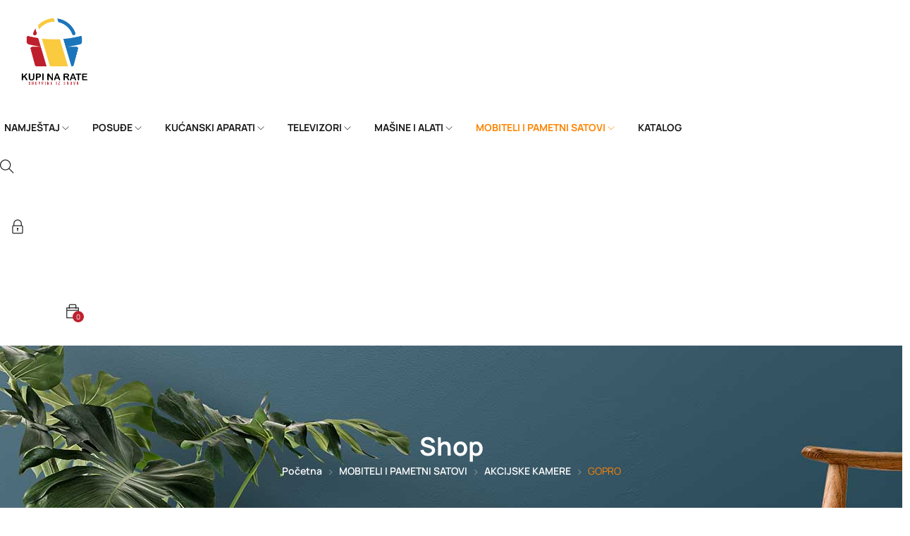

--- FILE ---
content_type: text/html; charset=UTF-8
request_url: https://kupinarate.ba/kategorija-proizvoda/mobiteli-i-pametni-satovi/akcijske-kamere/gopro/
body_size: 35716
content:
<!DOCTYPE html>
<html lang="bs-BA" prefix="og: https://ogp.me/ns#" class="no-js">
<head>
	<meta charset="UTF-8">
	<meta name="viewport" content="width=device-width">
	<link rel="profile" href="//gmpg.org/xfn/11" />
	
	
	<!-- Meta Pixel Code -->
<script>
!function(f,b,e,v,n,t,s)
{if(f.fbq)return;n=f.fbq=function(){n.callMethod?
n.callMethod.apply(n,arguments):n.queue.push(arguments)};
if(!f._fbq)f._fbq=n;n.push=n;n.loaded=!0;n.version='2.0';
n.queue=[];t=b.createElement(e);t.async=!0;
t.src=v;s=b.getElementsByTagName(e)[0];
s.parentNode.insertBefore(t,s)}(window, document,'script',
'https://connect.facebook.net/en_US/fbevents.js');
fbq('init', '142481872282683');
fbq('track', 'PageView');
</script>
<noscript><img height="1" width="1" style="display:none"
src="https://www.facebook.com/tr?id=142481872282683&ev=PageView&noscript=1"
/></noscript>
<!-- End Meta Pixel Code -->


		<style>img:is([sizes="auto" i], [sizes^="auto," i]) { contain-intrinsic-size: 3000px 1500px }</style>
	
<!-- Search Engine Optimization by Rank Math - https://rankmath.com/ -->
<title>GOPRO - Kupi Na Rate</title>
<meta name="robots" content="follow, noindex"/>
<meta property="og:locale" content="bs_BA" />
<meta property="og:type" content="article" />
<meta property="og:title" content="GOPRO - Kupi Na Rate" />
<meta property="og:url" content="https://kupinarate.ba/kategorija-proizvoda/mobiteli-i-pametni-satovi/akcijske-kamere/gopro/" />
<meta property="og:site_name" content="Kupi Na Rate" />
<meta name="twitter:card" content="summary_large_image" />
<meta name="twitter:title" content="GOPRO - Kupi Na Rate" />
<script type="application/ld+json" class="rank-math-schema">{"@context":"https://schema.org","@graph":[{"@type":"Organization","@id":"https://kupinarate.ba/#organization","name":"Kupi Na Rate"},{"@type":"WebSite","@id":"https://kupinarate.ba/#website","url":"https://kupinarate.ba","name":"Kupi Na Rate","publisher":{"@id":"https://kupinarate.ba/#organization"},"inLanguage":"bs-BA"},{"@type":"CollectionPage","@id":"https://kupinarate.ba/kategorija-proizvoda/mobiteli-i-pametni-satovi/akcijske-kamere/gopro/#webpage","url":"https://kupinarate.ba/kategorija-proizvoda/mobiteli-i-pametni-satovi/akcijske-kamere/gopro/","name":"GOPRO - Kupi Na Rate","isPartOf":{"@id":"https://kupinarate.ba/#website"},"inLanguage":"bs-BA"}]}</script>
<!-- /Rank Math WordPress SEO plugin -->

<link rel='dns-prefetch' href='//fonts.googleapis.com' />
<link rel="alternate" type="application/rss+xml" title="Kupi Na Rate &raquo; novosti" href="https://kupinarate.ba/feed/" />
<link rel="alternate" type="application/rss+xml" title="Kupi Na Rate &raquo;  novosti o komentarima" href="https://kupinarate.ba/comments/feed/" />
<link rel="alternate" type="application/rss+xml" title="Kupi Na Rate &raquo; GOPRO Kategorija kanal" href="https://kupinarate.ba/kategorija-proizvoda/mobiteli-i-pametni-satovi/akcijske-kamere/gopro/feed/" />
<script type="text/javascript">
/* <![CDATA[ */
window._wpemojiSettings = {"baseUrl":"https:\/\/s.w.org\/images\/core\/emoji\/16.0.1\/72x72\/","ext":".png","svgUrl":"https:\/\/s.w.org\/images\/core\/emoji\/16.0.1\/svg\/","svgExt":".svg","source":{"concatemoji":"https:\/\/kupinarate.ba\/wp-includes\/js\/wp-emoji-release.min.js?ver=6.8.3"}};
/*! This file is auto-generated */
!function(s,n){var o,i,e;function c(e){try{var t={supportTests:e,timestamp:(new Date).valueOf()};sessionStorage.setItem(o,JSON.stringify(t))}catch(e){}}function p(e,t,n){e.clearRect(0,0,e.canvas.width,e.canvas.height),e.fillText(t,0,0);var t=new Uint32Array(e.getImageData(0,0,e.canvas.width,e.canvas.height).data),a=(e.clearRect(0,0,e.canvas.width,e.canvas.height),e.fillText(n,0,0),new Uint32Array(e.getImageData(0,0,e.canvas.width,e.canvas.height).data));return t.every(function(e,t){return e===a[t]})}function u(e,t){e.clearRect(0,0,e.canvas.width,e.canvas.height),e.fillText(t,0,0);for(var n=e.getImageData(16,16,1,1),a=0;a<n.data.length;a++)if(0!==n.data[a])return!1;return!0}function f(e,t,n,a){switch(t){case"flag":return n(e,"\ud83c\udff3\ufe0f\u200d\u26a7\ufe0f","\ud83c\udff3\ufe0f\u200b\u26a7\ufe0f")?!1:!n(e,"\ud83c\udde8\ud83c\uddf6","\ud83c\udde8\u200b\ud83c\uddf6")&&!n(e,"\ud83c\udff4\udb40\udc67\udb40\udc62\udb40\udc65\udb40\udc6e\udb40\udc67\udb40\udc7f","\ud83c\udff4\u200b\udb40\udc67\u200b\udb40\udc62\u200b\udb40\udc65\u200b\udb40\udc6e\u200b\udb40\udc67\u200b\udb40\udc7f");case"emoji":return!a(e,"\ud83e\udedf")}return!1}function g(e,t,n,a){var r="undefined"!=typeof WorkerGlobalScope&&self instanceof WorkerGlobalScope?new OffscreenCanvas(300,150):s.createElement("canvas"),o=r.getContext("2d",{willReadFrequently:!0}),i=(o.textBaseline="top",o.font="600 32px Arial",{});return e.forEach(function(e){i[e]=t(o,e,n,a)}),i}function t(e){var t=s.createElement("script");t.src=e,t.defer=!0,s.head.appendChild(t)}"undefined"!=typeof Promise&&(o="wpEmojiSettingsSupports",i=["flag","emoji"],n.supports={everything:!0,everythingExceptFlag:!0},e=new Promise(function(e){s.addEventListener("DOMContentLoaded",e,{once:!0})}),new Promise(function(t){var n=function(){try{var e=JSON.parse(sessionStorage.getItem(o));if("object"==typeof e&&"number"==typeof e.timestamp&&(new Date).valueOf()<e.timestamp+604800&&"object"==typeof e.supportTests)return e.supportTests}catch(e){}return null}();if(!n){if("undefined"!=typeof Worker&&"undefined"!=typeof OffscreenCanvas&&"undefined"!=typeof URL&&URL.createObjectURL&&"undefined"!=typeof Blob)try{var e="postMessage("+g.toString()+"("+[JSON.stringify(i),f.toString(),p.toString(),u.toString()].join(",")+"));",a=new Blob([e],{type:"text/javascript"}),r=new Worker(URL.createObjectURL(a),{name:"wpTestEmojiSupports"});return void(r.onmessage=function(e){c(n=e.data),r.terminate(),t(n)})}catch(e){}c(n=g(i,f,p,u))}t(n)}).then(function(e){for(var t in e)n.supports[t]=e[t],n.supports.everything=n.supports.everything&&n.supports[t],"flag"!==t&&(n.supports.everythingExceptFlag=n.supports.everythingExceptFlag&&n.supports[t]);n.supports.everythingExceptFlag=n.supports.everythingExceptFlag&&!n.supports.flag,n.DOMReady=!1,n.readyCallback=function(){n.DOMReady=!0}}).then(function(){return e}).then(function(){var e;n.supports.everything||(n.readyCallback(),(e=n.source||{}).concatemoji?t(e.concatemoji):e.wpemoji&&e.twemoji&&(t(e.twemoji),t(e.wpemoji)))}))}((window,document),window._wpemojiSettings);
/* ]]> */
</script>
<style id='wp-emoji-styles-inline-css' type='text/css'>

	img.wp-smiley, img.emoji {
		display: inline !important;
		border: none !important;
		box-shadow: none !important;
		height: 1em !important;
		width: 1em !important;
		margin: 0 0.07em !important;
		vertical-align: -0.1em !important;
		background: none !important;
		padding: 0 !important;
	}
</style>
<link rel='stylesheet' id='wp-block-library-css' href='https://kupinarate.ba/wp-includes/css/dist/block-library/style.min.css?ver=6.8.3' type='text/css' media='all' />
<style id='wp-block-library-theme-inline-css' type='text/css'>
.wp-block-audio :where(figcaption){color:#555;font-size:13px;text-align:center}.is-dark-theme .wp-block-audio :where(figcaption){color:#ffffffa6}.wp-block-audio{margin:0 0 1em}.wp-block-code{border:1px solid #ccc;border-radius:4px;font-family:Menlo,Consolas,monaco,monospace;padding:.8em 1em}.wp-block-embed :where(figcaption){color:#555;font-size:13px;text-align:center}.is-dark-theme .wp-block-embed :where(figcaption){color:#ffffffa6}.wp-block-embed{margin:0 0 1em}.blocks-gallery-caption{color:#555;font-size:13px;text-align:center}.is-dark-theme .blocks-gallery-caption{color:#ffffffa6}:root :where(.wp-block-image figcaption){color:#555;font-size:13px;text-align:center}.is-dark-theme :root :where(.wp-block-image figcaption){color:#ffffffa6}.wp-block-image{margin:0 0 1em}.wp-block-pullquote{border-bottom:4px solid;border-top:4px solid;color:currentColor;margin-bottom:1.75em}.wp-block-pullquote cite,.wp-block-pullquote footer,.wp-block-pullquote__citation{color:currentColor;font-size:.8125em;font-style:normal;text-transform:uppercase}.wp-block-quote{border-left:.25em solid;margin:0 0 1.75em;padding-left:1em}.wp-block-quote cite,.wp-block-quote footer{color:currentColor;font-size:.8125em;font-style:normal;position:relative}.wp-block-quote:where(.has-text-align-right){border-left:none;border-right:.25em solid;padding-left:0;padding-right:1em}.wp-block-quote:where(.has-text-align-center){border:none;padding-left:0}.wp-block-quote.is-large,.wp-block-quote.is-style-large,.wp-block-quote:where(.is-style-plain){border:none}.wp-block-search .wp-block-search__label{font-weight:700}.wp-block-search__button{border:1px solid #ccc;padding:.375em .625em}:where(.wp-block-group.has-background){padding:1.25em 2.375em}.wp-block-separator.has-css-opacity{opacity:.4}.wp-block-separator{border:none;border-bottom:2px solid;margin-left:auto;margin-right:auto}.wp-block-separator.has-alpha-channel-opacity{opacity:1}.wp-block-separator:not(.is-style-wide):not(.is-style-dots){width:100px}.wp-block-separator.has-background:not(.is-style-dots){border-bottom:none;height:1px}.wp-block-separator.has-background:not(.is-style-wide):not(.is-style-dots){height:2px}.wp-block-table{margin:0 0 1em}.wp-block-table td,.wp-block-table th{word-break:normal}.wp-block-table :where(figcaption){color:#555;font-size:13px;text-align:center}.is-dark-theme .wp-block-table :where(figcaption){color:#ffffffa6}.wp-block-video :where(figcaption){color:#555;font-size:13px;text-align:center}.is-dark-theme .wp-block-video :where(figcaption){color:#ffffffa6}.wp-block-video{margin:0 0 1em}:root :where(.wp-block-template-part.has-background){margin-bottom:0;margin-top:0;padding:1.25em 2.375em}
</style>
<style id='classic-theme-styles-inline-css' type='text/css'>
/*! This file is auto-generated */
.wp-block-button__link{color:#fff;background-color:#32373c;border-radius:9999px;box-shadow:none;text-decoration:none;padding:calc(.667em + 2px) calc(1.333em + 2px);font-size:1.125em}.wp-block-file__button{background:#32373c;color:#fff;text-decoration:none}
</style>
<style id='pdfemb-pdf-embedder-viewer-style-inline-css' type='text/css'>
.wp-block-pdfemb-pdf-embedder-viewer{max-width:none}

</style>
<style id='global-styles-inline-css' type='text/css'>
:root{--wp--preset--aspect-ratio--square: 1;--wp--preset--aspect-ratio--4-3: 4/3;--wp--preset--aspect-ratio--3-4: 3/4;--wp--preset--aspect-ratio--3-2: 3/2;--wp--preset--aspect-ratio--2-3: 2/3;--wp--preset--aspect-ratio--16-9: 16/9;--wp--preset--aspect-ratio--9-16: 9/16;--wp--preset--color--black: #000000;--wp--preset--color--cyan-bluish-gray: #abb8c3;--wp--preset--color--white: #ffffff;--wp--preset--color--pale-pink: #f78da7;--wp--preset--color--vivid-red: #cf2e2e;--wp--preset--color--luminous-vivid-orange: #ff6900;--wp--preset--color--luminous-vivid-amber: #fcb900;--wp--preset--color--light-green-cyan: #7bdcb5;--wp--preset--color--vivid-green-cyan: #00d084;--wp--preset--color--pale-cyan-blue: #8ed1fc;--wp--preset--color--vivid-cyan-blue: #0693e3;--wp--preset--color--vivid-purple: #9b51e0;--wp--preset--gradient--vivid-cyan-blue-to-vivid-purple: linear-gradient(135deg,rgba(6,147,227,1) 0%,rgb(155,81,224) 100%);--wp--preset--gradient--light-green-cyan-to-vivid-green-cyan: linear-gradient(135deg,rgb(122,220,180) 0%,rgb(0,208,130) 100%);--wp--preset--gradient--luminous-vivid-amber-to-luminous-vivid-orange: linear-gradient(135deg,rgba(252,185,0,1) 0%,rgba(255,105,0,1) 100%);--wp--preset--gradient--luminous-vivid-orange-to-vivid-red: linear-gradient(135deg,rgba(255,105,0,1) 0%,rgb(207,46,46) 100%);--wp--preset--gradient--very-light-gray-to-cyan-bluish-gray: linear-gradient(135deg,rgb(238,238,238) 0%,rgb(169,184,195) 100%);--wp--preset--gradient--cool-to-warm-spectrum: linear-gradient(135deg,rgb(74,234,220) 0%,rgb(151,120,209) 20%,rgb(207,42,186) 40%,rgb(238,44,130) 60%,rgb(251,105,98) 80%,rgb(254,248,76) 100%);--wp--preset--gradient--blush-light-purple: linear-gradient(135deg,rgb(255,206,236) 0%,rgb(152,150,240) 100%);--wp--preset--gradient--blush-bordeaux: linear-gradient(135deg,rgb(254,205,165) 0%,rgb(254,45,45) 50%,rgb(107,0,62) 100%);--wp--preset--gradient--luminous-dusk: linear-gradient(135deg,rgb(255,203,112) 0%,rgb(199,81,192) 50%,rgb(65,88,208) 100%);--wp--preset--gradient--pale-ocean: linear-gradient(135deg,rgb(255,245,203) 0%,rgb(182,227,212) 50%,rgb(51,167,181) 100%);--wp--preset--gradient--electric-grass: linear-gradient(135deg,rgb(202,248,128) 0%,rgb(113,206,126) 100%);--wp--preset--gradient--midnight: linear-gradient(135deg,rgb(2,3,129) 0%,rgb(40,116,252) 100%);--wp--preset--font-size--small: 13px;--wp--preset--font-size--medium: 20px;--wp--preset--font-size--large: 36px;--wp--preset--font-size--x-large: 42px;--wp--preset--spacing--20: 0.44rem;--wp--preset--spacing--30: 0.67rem;--wp--preset--spacing--40: 1rem;--wp--preset--spacing--50: 1.5rem;--wp--preset--spacing--60: 2.25rem;--wp--preset--spacing--70: 3.38rem;--wp--preset--spacing--80: 5.06rem;--wp--preset--shadow--natural: 6px 6px 9px rgba(0, 0, 0, 0.2);--wp--preset--shadow--deep: 12px 12px 50px rgba(0, 0, 0, 0.4);--wp--preset--shadow--sharp: 6px 6px 0px rgba(0, 0, 0, 0.2);--wp--preset--shadow--outlined: 6px 6px 0px -3px rgba(255, 255, 255, 1), 6px 6px rgba(0, 0, 0, 1);--wp--preset--shadow--crisp: 6px 6px 0px rgba(0, 0, 0, 1);}:where(.is-layout-flex){gap: 0.5em;}:where(.is-layout-grid){gap: 0.5em;}body .is-layout-flex{display: flex;}.is-layout-flex{flex-wrap: wrap;align-items: center;}.is-layout-flex > :is(*, div){margin: 0;}body .is-layout-grid{display: grid;}.is-layout-grid > :is(*, div){margin: 0;}:where(.wp-block-columns.is-layout-flex){gap: 2em;}:where(.wp-block-columns.is-layout-grid){gap: 2em;}:where(.wp-block-post-template.is-layout-flex){gap: 1.25em;}:where(.wp-block-post-template.is-layout-grid){gap: 1.25em;}.has-black-color{color: var(--wp--preset--color--black) !important;}.has-cyan-bluish-gray-color{color: var(--wp--preset--color--cyan-bluish-gray) !important;}.has-white-color{color: var(--wp--preset--color--white) !important;}.has-pale-pink-color{color: var(--wp--preset--color--pale-pink) !important;}.has-vivid-red-color{color: var(--wp--preset--color--vivid-red) !important;}.has-luminous-vivid-orange-color{color: var(--wp--preset--color--luminous-vivid-orange) !important;}.has-luminous-vivid-amber-color{color: var(--wp--preset--color--luminous-vivid-amber) !important;}.has-light-green-cyan-color{color: var(--wp--preset--color--light-green-cyan) !important;}.has-vivid-green-cyan-color{color: var(--wp--preset--color--vivid-green-cyan) !important;}.has-pale-cyan-blue-color{color: var(--wp--preset--color--pale-cyan-blue) !important;}.has-vivid-cyan-blue-color{color: var(--wp--preset--color--vivid-cyan-blue) !important;}.has-vivid-purple-color{color: var(--wp--preset--color--vivid-purple) !important;}.has-black-background-color{background-color: var(--wp--preset--color--black) !important;}.has-cyan-bluish-gray-background-color{background-color: var(--wp--preset--color--cyan-bluish-gray) !important;}.has-white-background-color{background-color: var(--wp--preset--color--white) !important;}.has-pale-pink-background-color{background-color: var(--wp--preset--color--pale-pink) !important;}.has-vivid-red-background-color{background-color: var(--wp--preset--color--vivid-red) !important;}.has-luminous-vivid-orange-background-color{background-color: var(--wp--preset--color--luminous-vivid-orange) !important;}.has-luminous-vivid-amber-background-color{background-color: var(--wp--preset--color--luminous-vivid-amber) !important;}.has-light-green-cyan-background-color{background-color: var(--wp--preset--color--light-green-cyan) !important;}.has-vivid-green-cyan-background-color{background-color: var(--wp--preset--color--vivid-green-cyan) !important;}.has-pale-cyan-blue-background-color{background-color: var(--wp--preset--color--pale-cyan-blue) !important;}.has-vivid-cyan-blue-background-color{background-color: var(--wp--preset--color--vivid-cyan-blue) !important;}.has-vivid-purple-background-color{background-color: var(--wp--preset--color--vivid-purple) !important;}.has-black-border-color{border-color: var(--wp--preset--color--black) !important;}.has-cyan-bluish-gray-border-color{border-color: var(--wp--preset--color--cyan-bluish-gray) !important;}.has-white-border-color{border-color: var(--wp--preset--color--white) !important;}.has-pale-pink-border-color{border-color: var(--wp--preset--color--pale-pink) !important;}.has-vivid-red-border-color{border-color: var(--wp--preset--color--vivid-red) !important;}.has-luminous-vivid-orange-border-color{border-color: var(--wp--preset--color--luminous-vivid-orange) !important;}.has-luminous-vivid-amber-border-color{border-color: var(--wp--preset--color--luminous-vivid-amber) !important;}.has-light-green-cyan-border-color{border-color: var(--wp--preset--color--light-green-cyan) !important;}.has-vivid-green-cyan-border-color{border-color: var(--wp--preset--color--vivid-green-cyan) !important;}.has-pale-cyan-blue-border-color{border-color: var(--wp--preset--color--pale-cyan-blue) !important;}.has-vivid-cyan-blue-border-color{border-color: var(--wp--preset--color--vivid-cyan-blue) !important;}.has-vivid-purple-border-color{border-color: var(--wp--preset--color--vivid-purple) !important;}.has-vivid-cyan-blue-to-vivid-purple-gradient-background{background: var(--wp--preset--gradient--vivid-cyan-blue-to-vivid-purple) !important;}.has-light-green-cyan-to-vivid-green-cyan-gradient-background{background: var(--wp--preset--gradient--light-green-cyan-to-vivid-green-cyan) !important;}.has-luminous-vivid-amber-to-luminous-vivid-orange-gradient-background{background: var(--wp--preset--gradient--luminous-vivid-amber-to-luminous-vivid-orange) !important;}.has-luminous-vivid-orange-to-vivid-red-gradient-background{background: var(--wp--preset--gradient--luminous-vivid-orange-to-vivid-red) !important;}.has-very-light-gray-to-cyan-bluish-gray-gradient-background{background: var(--wp--preset--gradient--very-light-gray-to-cyan-bluish-gray) !important;}.has-cool-to-warm-spectrum-gradient-background{background: var(--wp--preset--gradient--cool-to-warm-spectrum) !important;}.has-blush-light-purple-gradient-background{background: var(--wp--preset--gradient--blush-light-purple) !important;}.has-blush-bordeaux-gradient-background{background: var(--wp--preset--gradient--blush-bordeaux) !important;}.has-luminous-dusk-gradient-background{background: var(--wp--preset--gradient--luminous-dusk) !important;}.has-pale-ocean-gradient-background{background: var(--wp--preset--gradient--pale-ocean) !important;}.has-electric-grass-gradient-background{background: var(--wp--preset--gradient--electric-grass) !important;}.has-midnight-gradient-background{background: var(--wp--preset--gradient--midnight) !important;}.has-small-font-size{font-size: var(--wp--preset--font-size--small) !important;}.has-medium-font-size{font-size: var(--wp--preset--font-size--medium) !important;}.has-large-font-size{font-size: var(--wp--preset--font-size--large) !important;}.has-x-large-font-size{font-size: var(--wp--preset--font-size--x-large) !important;}
:where(.wp-block-post-template.is-layout-flex){gap: 1.25em;}:where(.wp-block-post-template.is-layout-grid){gap: 1.25em;}
:where(.wp-block-columns.is-layout-flex){gap: 2em;}:where(.wp-block-columns.is-layout-grid){gap: 2em;}
:root :where(.wp-block-pullquote){font-size: 1.5em;line-height: 1.6;}
</style>
<link rel='stylesheet' id='contact-form-7-css' href='https://kupinarate.ba/wp-content/plugins/contact-form-7/includes/css/styles.css?ver=6.0.6' type='text/css' media='all' />
<link rel='stylesheet' id='goal-lookbook-style-css' href='https://kupinarate.ba/wp-content/plugins/goal-lookbook/assets/style.css?ver=6.8.3' type='text/css' media='all' />
<link rel='stylesheet' id='goal-salespopup-style-css' href='https://kupinarate.ba/wp-content/plugins/goal-salespopup/assets/style.css?ver=1.0.0' type='text/css' media='all' />
<link rel='stylesheet' id='woocommerce-layout-css' href='https://kupinarate.ba/wp-content/plugins/woocommerce/assets/css/woocommerce-layout.css?ver=9.8.1' type='text/css' media='all' />
<link rel='stylesheet' id='woocommerce-general-css' href='https://kupinarate.ba/wp-content/plugins/woocommerce/assets/css/woocommerce.css?ver=9.8.1' type='text/css' media='all' />
<style id='woocommerce-inline-inline-css' type='text/css'>
.woocommerce form .form-row .required { visibility: visible; }
</style>
<link rel='stylesheet' id='brands-styles-css' href='https://kupinarate.ba/wp-content/plugins/woocommerce/assets/css/brands.css?ver=9.8.1' type='text/css' media='all' />
<link rel='stylesheet' id='select2-css' href='https://kupinarate.ba/wp-content/plugins/woocommerce/assets/css/select2.css?ver=9.8.1' type='text/css' media='all' />
<link rel='stylesheet' id='dflip-style-css' href='https://kupinarate.ba/wp-content/plugins/3d-flipbook-dflip-lite/assets/css/dflip.min.css?ver=2.3.65' type='text/css' media='all' />
<link rel='stylesheet' id='tawcvs-frontend-css' href='https://kupinarate.ba/wp-content/plugins/variation-swatches-for-woocommerce/assets/css/frontend.css?ver=2.2.5' type='text/css' media='all' />
<link rel='stylesheet' id='tawcvs-frontend-for-listing-pages-css' href='https://kupinarate.ba/wp-content/plugins/variation-swatches-for-woocommerce/assets/css/frontend-list-products.css?ver=6.8.3' type='text/css' media='all' />
<link rel='stylesheet' id='sofass-wc-quantity-increment-css' href='https://kupinarate.ba/wp-content/themes/sofass_theme/sofass/css/wc-quantity-increment.css?ver=6.8.3' type='text/css' media='all' />
<link rel='stylesheet' id='sofass-woocommerce-css' href='https://kupinarate.ba/wp-content/themes/sofass_theme/sofass/sass/woocommerce.css?ver=1.0.6' type='text/css' media='all' />
<link rel='stylesheet' id='sofass-theme-fonts-css' href='https://fonts.googleapis.com/css?family=Manrope:300,300i,400,400i,500,600,700,800&#038;subset=latin%2Clatin-ext' type='text/css' media='all' />
<link rel='stylesheet' id='all-awesome-css' href='https://kupinarate.ba/wp-content/themes/sofass_theme/sofass/css/all-awesome.css?ver=5.11.2' type='text/css' media='all' />
<link rel='stylesheet' id='font-icomoon-css' href='https://kupinarate.ba/wp-content/themes/sofass_theme/sofass/css/font-icomoon.css?ver=1.0.0' type='text/css' media='all' />
<link rel='stylesheet' id='font-themify-css' href='https://kupinarate.ba/wp-content/themes/sofass_theme/sofass/css/themify-icons.css?ver=1.0.0' type='text/css' media='all' />
<link rel='stylesheet' id='font-flaticon-css' href='https://kupinarate.ba/wp-content/themes/sofass_theme/sofass/css/flaticon.css?ver=1.0.0' type='text/css' media='all' />
<link rel='stylesheet' id='font-eleganticon-css' href='https://kupinarate.ba/wp-content/themes/sofass_theme/sofass/css/eleganticon-style.css?ver=1.0.0' type='text/css' media='all' />
<link rel='stylesheet' id='animate-css' href='https://kupinarate.ba/wp-content/themes/sofass_theme/sofass/css/animate.css?ver=3.6.0' type='text/css' media='all' />
<link rel='stylesheet' id='bootstrap-css' href='https://kupinarate.ba/wp-content/themes/sofass_theme/sofass/sass/bootstrap.css?ver=3.2.0' type='text/css' media='all' />
<link rel='stylesheet' id='slick-css' href='https://kupinarate.ba/wp-content/themes/sofass_theme/sofass/css/slick.css?ver=1.8.0' type='text/css' media='all' />
<link rel='stylesheet' id='magnific-popup-css' href='https://kupinarate.ba/wp-content/themes/sofass_theme/sofass/css/magnific-popup.css?ver=1.1.0' type='text/css' media='all' />
<link rel='stylesheet' id='perfect-scrollbar-css' href='https://kupinarate.ba/wp-content/themes/sofass_theme/sofass/css/perfect-scrollbar.css?ver=0.6.12' type='text/css' media='all' />
<link rel='stylesheet' id='sliding-menu-css' href='https://kupinarate.ba/wp-content/themes/sofass_theme/sofass/css/sliding-menu.min.css?ver=0.3.0' type='text/css' media='all' />
<link rel='stylesheet' id='sofass-woocommerce-smallscreen-css' href='https://kupinarate.ba/wp-content/themes/sofass_theme/sofass/css/woocommerce-smallscreen.css?ver=6.8.3' type='text/css' media='all' />
<link rel='stylesheet' id='sofass-template-css' href='https://kupinarate.ba/wp-content/themes/sofass_theme/sofass/sass/template.css?ver=1.0' type='text/css' media='all' />
<style id='sofass-template-inline-css' type='text/css'>
/* seting background main */.woocommerce-account .woocommerce-MyAccount-navigation .woocommerce-MyAccount-navigation-link a::before ,.goal-checkout-step li.active,.details-product .goal-woocommerce-product-gallery-thumbs.vertical .slick-arrow:hover i, .details-product .goal-woocommerce-product-gallery-thumbs.vertical .slick-arrow:focus i,.product-block-list .quickview:hover, .product-block-list .quickview:focus,.goal-pagination .page-numbers li > span:hover, .goal-pagination .page-numbers li > span.current, .goal-pagination .page-numbers li > a:hover, .goal-pagination .page-numbers li > a.current, .goal-pagination .pagination li > span:hover, .goal-pagination .pagination li > span.current, .goal-pagination .pagination li > a:hover, .goal-pagination .pagination li > a.current,.wishlist-icon .count, .mini-cart .count,.woocommerce .widget_price_filter .price_slider_amount .button,.woocommerce .widget_price_filter .ui-slider .ui-slider-handle,.woocommerce .widget_price_filter .ui-slider .ui-slider-range,.widget-countdown.style3 .title::before,.slick-carousel .slick-arrow:hover, .slick-carousel .slick-arrow:active, .slick-carousel .slick-arrow:focus,.product-block.grid .groups-button .add-cart .added_to_cart:hover::before,.product-block.grid .groups-button .add-cart .added_to_cart::before,.product-block.grid .groups-button .add-cart .button:hover::before,.sidebar > .widget .widget-title:before, .sidebar > .widget .widgettitle:before, .sidebar > .widget .widget-heading:before, .goal-sidebar > .widget .widget-title:before, .goal-sidebar > .widget .widgettitle:before, .goal-sidebar > .widget .widget-heading:before,.add-fix-top,.widget .widget-title::after, .widget .widgettitle::after, .widget .widget-heading::after,.slick-carousel .slick-dots li.slick-active button,.bg-theme,.vertical-wrapper .title-vertical, table.variations .tawcvs-swatches .swatch-label.selected, .widget-social .social a:hover, .widget-social .social a:focus,.goal-pagination > span:hover, .goal-pagination > span.current, .goal-pagination > a:hover, .goal-pagination > a.current{background-color: #bf202d ;}/* setting color*/.header-mobile .mobile-vertical-menu-title:hover, .header-mobile .mobile-vertical-menu-title.active,.dokan-store-menu #cat-drop-stack > ul a:hover, .dokan-store-menu #cat-drop-stack > ul:focus,.shopping_cart_content .cart_list .quantity,#order_review .order-total .amount, #order_review .cart-subtotal .amount,.woocommerce-account .woocommerce-MyAccount-navigation .woocommerce-MyAccount-navigation-link.is-active > a, .woocommerce-account .woocommerce-MyAccount-navigation .woocommerce-MyAccount-navigation-link:hover > a, .woocommerce-account .woocommerce-MyAccount-navigation .woocommerce-MyAccount-navigation-link:active > a,.woocommerce table.shop_table tbody .product-subtotal,.woocommerce div.product p.price, .woocommerce div.product span.price,.goal-breadscrumb .breadcrumb a:hover, .goal-breadscrumb .breadcrumb a:active,.details-product .title-cat-wishlist-wrapper .yith-wcwl-add-to-wishlist a:focus, .details-product .title-cat-wishlist-wrapper .yith-wcwl-add-to-wishlist a:hover,.details-product .title-cat-wishlist-wrapper .yith-wcwl-add-to-wishlist a:not(.add_to_wishlist),.details-product .product_meta a,.product-block-list .yith-wcwl-add-to-wishlist a:not(.add_to_wishlist),.product-block-list .yith-wcwl-add-to-wishlist a:hover, .product-block-list .yith-wcwl-add-to-wishlist a:focus,.goal-filter .change-view:hover, .goal-filter .change-view.active,.woocommerce-widget-layered-nav-list .woocommerce-widget-layered-nav-list__item > a:hover, .woocommerce-widget-layered-nav-list .woocommerce-widget-layered-nav-list__item > a:active,.mobile-sidebar-btn,.btn-readmore:hover,.goal-countdown .times > div > span,.btn-link,.goal-vertical-menu > li > a > i, .goal-vertical-menu > li > a > img,.megamenu .dropdown-menu li > a:hover, .megamenu .dropdown-menu li > a:active,.goal-footer a:hover, .goal-footer a:focus, .goal-footer a:active, .megamenu .dropdown-menu li.current-menu-item > a, .megamenu .dropdown-menu li.open > a, .megamenu .dropdown-menu li.active > a, .comment-list .comment-reply-link, .comment-list .comment-edit-link, .product-categories li.current-cat-parent > a, .product-categories li.current-cat > a, .product-categories li:hover > a,.detail-post .top-info i, .detail-post .entry-content-detail .list-categories:before,.post-layout .top-info i,.post-layout .list-categories:before{color: #bf202d;}/* setting border color*/.goal-checkout-step li.active::after,.details-product .goal-woocommerce-product-gallery-thumbs .slick-slide:hover .thumbs-inner, .details-product .goal-woocommerce-product-gallery-thumbs .slick-slide:active .thumbs-inner, .details-product .goal-woocommerce-product-gallery-thumbs .slick-slide.slick-current .thumbs-inner,.product-block-list:hover,.woocommerce .widget_price_filter .price_slider_amount .button,.border-theme, .widget-social .social a:hover, .widget-social .social a:focus, .post .entry-description .wp-block-quote,.tabs-v1 .nav-tabs > li.active{border-color: #bf202d !important;}.details-product .information .price,.product-block-list .price,.text-theme{color: #bf202d !important;}.goal-checkout-step li.active .inner::after {border-color: #fff #bf202d;}/* setting hover color*/a:hover{color: #faca3f !important;}/* seting background main */.btn-theme-second:hover,.slick-carousel .slick-arrow,.product-block-list .compare:hover,.widget-mailchimp.default .btn, .widget-mailchimp.default .viewmore-products-btn,.viewmore-products-btn, .woocommerce .wishlist_table td.product-add-to-cart a, .woocommerce .return-to-shop .button, .woocommerce .track_order .button, .woocommerce #respond input#submit,.product-block-list .add-cart .added_to_cart, .product-block-list .add-cart a.button,.product-block.grid .yith-wcwl-add-to-wishlist:not(.add_to_wishlist) a,.product-block.grid .yith-wcwl-add-to-wishlist a,.product-block.grid .view .quickview,.product-block.grid .yith-compare .compare,.product-block.grid .add-cart a.button, .product-block.grid .add-cart a.added_to_cart,.btn-theme,.woocommerce div.product form.cart .button, .woocommerce div.product form.cart .added_to_cart,.add-to-cart-bottom-wrapper .cart .added_to_cart, .add-to-cart-bottom-wrapper .cart button.single_add_to_cart_button{background-color: #1b75bb ;border-color: #1b75bb ;}.woocommerce div.product form.cart .button,.product-block-list .add-cart .added_to_cart, .product-block-list .add-cart a.button,.btn-theme.btn-outline{border-color: #1b75bb ;}
</style>
<link rel='stylesheet' id='sofass-style-css' href='https://kupinarate.ba/wp-content/themes/sofass_theme/sofass/style.css?ver=1.0' type='text/css' media='all' />
<script type="text/javascript" src="https://kupinarate.ba/wp-includes/js/jquery/jquery.min.js?ver=3.7.1" id="jquery-core-js"></script>
<script type="text/javascript" src="https://kupinarate.ba/wp-includes/js/jquery/jquery-migrate.min.js?ver=3.4.1" id="jquery-migrate-js"></script>
<script type="text/javascript" src="https://kupinarate.ba/wp-content/plugins/woocommerce/assets/js/jquery-blockui/jquery.blockUI.min.js?ver=2.7.0-wc.9.8.1" id="jquery-blockui-js" defer="defer" data-wp-strategy="defer"></script>
<script type="text/javascript" id="wc-add-to-cart-js-extra">
/* <![CDATA[ */
var wc_add_to_cart_params = {"ajax_url":"\/wp-admin\/admin-ajax.php","wc_ajax_url":"\/?wc-ajax=%%endpoint%%","i18n_view_cart":"Vidi korpu","cart_url":"https:\/\/kupinarate.ba\/thank-you\/","is_cart":"","cart_redirect_after_add":"no"};
/* ]]> */
</script>
<script type="text/javascript" src="https://kupinarate.ba/wp-content/plugins/woocommerce/assets/js/frontend/add-to-cart.min.js?ver=9.8.1" id="wc-add-to-cart-js" defer="defer" data-wp-strategy="defer"></script>
<script type="text/javascript" src="https://kupinarate.ba/wp-content/plugins/woocommerce/assets/js/js-cookie/js.cookie.min.js?ver=2.1.4-wc.9.8.1" id="js-cookie-js" defer="defer" data-wp-strategy="defer"></script>
<script type="text/javascript" id="woocommerce-js-extra">
/* <![CDATA[ */
var woocommerce_params = {"ajax_url":"\/wp-admin\/admin-ajax.php","wc_ajax_url":"\/?wc-ajax=%%endpoint%%","i18n_password_show":"Show password","i18n_password_hide":"Hide password"};
/* ]]> */
</script>
<script type="text/javascript" src="https://kupinarate.ba/wp-content/plugins/woocommerce/assets/js/frontend/woocommerce.min.js?ver=9.8.1" id="woocommerce-js" defer="defer" data-wp-strategy="defer"></script>
<script type="text/javascript" src="https://kupinarate.ba/wp-content/plugins/woocommerce/assets/js/selectWoo/selectWoo.full.min.js?ver=1.0.9-wc.9.8.1" id="selectWoo-js" defer="defer" data-wp-strategy="defer"></script>
<link rel="https://api.w.org/" href="https://kupinarate.ba/wp-json/" /><link rel="alternate" title="JSON" type="application/json" href="https://kupinarate.ba/wp-json/wp/v2/product_cat/220" /><link rel="EditURI" type="application/rsd+xml" title="RSD" href="https://kupinarate.ba/xmlrpc.php?rsd" />
<meta name="generator" content="WordPress 6.8.3" />
<meta name="framework" content="Redux 4.1.24" />	<noscript><style>.woocommerce-product-gallery{ opacity: 1 !important; }</style></noscript>
	<meta name="generator" content="Elementor 3.28.3; features: additional_custom_breakpoints, e_local_google_fonts; settings: css_print_method-external, google_font-enabled, font_display-swap">
<style type="text/css">.recentcomments a{display:inline !important;padding:0 !important;margin:0 !important;}</style>			<style>
				.e-con.e-parent:nth-of-type(n+4):not(.e-lazyloaded):not(.e-no-lazyload),
				.e-con.e-parent:nth-of-type(n+4):not(.e-lazyloaded):not(.e-no-lazyload) * {
					background-image: none !important;
				}
				@media screen and (max-height: 1024px) {
					.e-con.e-parent:nth-of-type(n+3):not(.e-lazyloaded):not(.e-no-lazyload),
					.e-con.e-parent:nth-of-type(n+3):not(.e-lazyloaded):not(.e-no-lazyload) * {
						background-image: none !important;
					}
				}
				@media screen and (max-height: 640px) {
					.e-con.e-parent:nth-of-type(n+2):not(.e-lazyloaded):not(.e-no-lazyload),
					.e-con.e-parent:nth-of-type(n+2):not(.e-lazyloaded):not(.e-no-lazyload) * {
						background-image: none !important;
					}
				}
			</style>
			<meta name="generator" content="Powered by Slider Revolution 6.5.11 - responsive, Mobile-Friendly Slider Plugin for WordPress with comfortable drag and drop interface." />
<link rel="icon" href="https://kupinarate.ba/wp-content/uploads/2021/02/cropped-1-kupi-na-rate-logo-32x32.png" sizes="32x32" />
<link rel="icon" href="https://kupinarate.ba/wp-content/uploads/2021/02/cropped-1-kupi-na-rate-logo-192x192.png" sizes="192x192" />
<link rel="apple-touch-icon" href="https://kupinarate.ba/wp-content/uploads/2021/02/cropped-1-kupi-na-rate-logo-180x180.png" />
<meta name="msapplication-TileImage" content="https://kupinarate.ba/wp-content/uploads/2021/02/cropped-1-kupi-na-rate-logo-270x270.png" />
<script type="text/javascript">function setREVStartSize(e){
			//window.requestAnimationFrame(function() {				 
				window.RSIW = window.RSIW===undefined ? window.innerWidth : window.RSIW;	
				window.RSIH = window.RSIH===undefined ? window.innerHeight : window.RSIH;	
				try {								
					var pw = document.getElementById(e.c).parentNode.offsetWidth,
						newh;
					pw = pw===0 || isNaN(pw) ? window.RSIW : pw;
					e.tabw = e.tabw===undefined ? 0 : parseInt(e.tabw);
					e.thumbw = e.thumbw===undefined ? 0 : parseInt(e.thumbw);
					e.tabh = e.tabh===undefined ? 0 : parseInt(e.tabh);
					e.thumbh = e.thumbh===undefined ? 0 : parseInt(e.thumbh);
					e.tabhide = e.tabhide===undefined ? 0 : parseInt(e.tabhide);
					e.thumbhide = e.thumbhide===undefined ? 0 : parseInt(e.thumbhide);
					e.mh = e.mh===undefined || e.mh=="" || e.mh==="auto" ? 0 : parseInt(e.mh,0);		
					if(e.layout==="fullscreen" || e.l==="fullscreen") 						
						newh = Math.max(e.mh,window.RSIH);					
					else{					
						e.gw = Array.isArray(e.gw) ? e.gw : [e.gw];
						for (var i in e.rl) if (e.gw[i]===undefined || e.gw[i]===0) e.gw[i] = e.gw[i-1];					
						e.gh = e.el===undefined || e.el==="" || (Array.isArray(e.el) && e.el.length==0)? e.gh : e.el;
						e.gh = Array.isArray(e.gh) ? e.gh : [e.gh];
						for (var i in e.rl) if (e.gh[i]===undefined || e.gh[i]===0) e.gh[i] = e.gh[i-1];
											
						var nl = new Array(e.rl.length),
							ix = 0,						
							sl;					
						e.tabw = e.tabhide>=pw ? 0 : e.tabw;
						e.thumbw = e.thumbhide>=pw ? 0 : e.thumbw;
						e.tabh = e.tabhide>=pw ? 0 : e.tabh;
						e.thumbh = e.thumbhide>=pw ? 0 : e.thumbh;					
						for (var i in e.rl) nl[i] = e.rl[i]<window.RSIW ? 0 : e.rl[i];
						sl = nl[0];									
						for (var i in nl) if (sl>nl[i] && nl[i]>0) { sl = nl[i]; ix=i;}															
						var m = pw>(e.gw[ix]+e.tabw+e.thumbw) ? 1 : (pw-(e.tabw+e.thumbw)) / (e.gw[ix]);					
						newh =  (e.gh[ix] * m) + (e.tabh + e.thumbh);
					}
					var el = document.getElementById(e.c);
					if (el!==null && el) el.style.height = newh+"px";					
					el = document.getElementById(e.c+"_wrapper");
					if (el!==null && el) {
						el.style.height = newh+"px";
						el.style.display = "block";
					}
				} catch(e){
					console.log("Failure at Presize of Slider:" + e)
				}					   
			//});
		  };</script>
		<style type="text/css" id="wp-custom-css">
			.digitalkbtn {
	margin-top: 20px !important;
    background-color: blueviolet;
    color: #fff;
    -webkit-font-smoothing: antialiased;
    min-width: 328px;
    padding-top: 3%;
    padding-bottom: 3%;
    padding-right: 10%;
    padding-left: 6%;
    border-radius: 38px;
}

.wishlist-share-wrapper
{
	    margin-top: 4% !important;
}

.woocommerce div.product form.cart div.quantity {
    margin-right: 15px;
    display: none;
}


.woocommerce div.product form.cart .button, .product-block-list .add-cart .added_to_cart, .product-block-list .add-cart a.button, .btn-theme.btn-outline {
    border-color: #1b75bb;
    margin-bottom: 11px !important;
	margin-top: 11px !important
}

.woocommerce #customer_details .woocommerce-shipping-fields, .woocommerce #customer_details .woocommerce-account-fields {
    margin-top: 30px;
    display: none !important;
}		</style>
		</head>
<body class="archive tax-product_cat term-gopro term-220 wp-theme-sofass_themesofass theme-sofass_theme/sofass woocommerce woocommerce-page woocommerce-no-js goal-body-loading image-lazy-loading body-footer-mobile elementor-default elementor-kit-348">
	<div class="goal-page-loading">
        <div class="goal-loader-inner" style="background-image: url(&#039;https://kupinarate.ba/wp-content/uploads/2021/02/1-kupi-na-rate-logo.png&#039;)"></div>
    </div>
<div id="wrapper-container" class="wrapper-container">

	<div id="goal-mobile-menu" class="goal-offcanvas hidden-lg"> 
    <div class="goal-offcanvas-body">

        <div class="header-offcanvas">
            <div class="container">
                <div class="row flex-middle">
                    <div class="col-xs-3">
                        <a class="btn-toggle-canvas" data-toggle="offcanvas">
                            <i class="ti-close"></i>
                        </a>
                    </div>

                    <div class="text-center col-xs-6">
                                                                            <div class="logo">
                                <a href="https://kupinarate.ba/" >
                                    <img src="https://kupinarate.ba/wp-content/uploads/2021/02/1-kupi-na-rate-logo.png" alt="Kupi Na Rate">
                                </a>
                            </div>
                                            </div>

                                            <div class="col-xs-3">
                            <div class="pull-right">
                                <!-- Setting -->
                                <div class="top-cart">
                                                                        <div class="goal-topcart">
                                        <div class="cart">
                                            <a class="mini-cart" href="https://kupinarate.ba/cart-2-2/" title="View your shopping cart">
                                                <i class="flaticon-shopping-bag"></i>
                                                <span class="count">0</span>
                                            </a>
                                        </div>
                                    </div>

                                </div>
                            </div>
                        </div>
                                    </div>

            </div>
        </div>
        <div class="middle-offcanvas">

            
            <nav id="menu-main-menu-navbar" class="navbar navbar-offcanvas" role="navigation">
                <div id="mobile-menu-container" class="menu-1-container"><ul id="menu-1" class=""><li id="menu-item-11252" class="has-submenu menu-item-11252"><a href="https://kupinarate.ba/kategorija-proizvoda/namjestaj/">NAMJEŠTAJ</a> <span class="icon-toggle"><i class="ti-plus"></i></span>
<ul class="sub-menu">
	<li id="menu-item-11188" class="has-submenu menu-item-11188"><a href="https://kupinarate.ba/kategorija-proizvoda/kuhinje/">KUHINJE</a> <span class="icon-toggle"><i class="ti-plus"></i></span>
	<ul class="sub-menu">
		<li id="menu-item-11189" class="menu-item-11189"><a href="https://kupinarate.ba/kategorija-proizvoda/kuhinje/blok-kuhinje/">BLOK KUHINJE</a></li>
		<li id="menu-item-11192" class="menu-item-11192"><a href="https://kupinarate.ba/kategorija-proizvoda/kuhinje/mini-kuhinje/">MINI KUHINJE</a></li>
		<li id="menu-item-11193" class="has-submenu menu-item-11193"><a href="https://kupinarate.ba/kategorija-proizvoda/kuhinje/kuhinje-medijapan/">KUHINJE MEDIJAPAN</a> <span class="icon-toggle"><i class="ti-plus"></i></span>
		<ul class="sub-menu">
			<li id="menu-item-11190" class="has-submenu menu-item-11190"><a href="https://kupinarate.ba/kategorija-proizvoda/kuhinje/kuhinje-medijapan/kuhinje-medijapan-bijele/">KUHINJE MEDIJAPAN BIJELE</a> <span class="icon-toggle"><i class="ti-plus"></i></span>
			<ul class="sub-menu">
				<li id="menu-item-11191" class="menu-item-11191"><a href="https://kupinarate.ba/kategorija-proizvoda/kuhinje/kuhinje-medijapan/kuhinje-medijapan-bijele/kuhinje-medijapan-bijele-visoki-sjaj/">KUHINJE MEDIJAPAN BIJELE VISOKI SJAJ</a></li>
			</ul>
</li>
			<li id="menu-item-11194" class="has-submenu menu-item-11194"><a href="https://kupinarate.ba/kategorija-proizvoda/kuhinje/kuhinje-medijapan/kuhinje-medijapan-sive/">KUHINJE MEDIJAPAN SIVE</a> <span class="icon-toggle"><i class="ti-plus"></i></span>
			<ul class="sub-menu">
				<li id="menu-item-11195" class="menu-item-11195"><a href="https://kupinarate.ba/kategorija-proizvoda/kuhinje/kuhinje-medijapan/kuhinje-medijapan-sive/kuhinje-medijapan-sive-visoki-sjaj/">KUHINJE MEDIJAPAN SIVE VISOKI SJAJ</a></li>
			</ul>
</li>
		</ul>
</li>
		<li id="menu-item-11196" class="menu-item-11196"><a href="https://kupinarate.ba/kategorija-proizvoda/kuhinje/kuhinjski-elementi/">KUHINJSKI ELEMENTI</a></li>
	</ul>
</li>
	<li id="menu-item-11197" class="has-submenu menu-item-11197"><a href="https://kupinarate.ba/kategorija-proizvoda/stolovi/trpezarijski-stolovi-stolovi/">TRPEZARIJSKI STOLOVI</a> <span class="icon-toggle"><i class="ti-plus"></i></span>
	<ul class="sub-menu">
		<li id="menu-item-11198" class="menu-item-11198"><a href="https://kupinarate.ba/kategorija-proizvoda/kuhinje/trpezarijski-stolovi/trpezarijski-stolovi-okrugli/">TRPEZARIJSKI STOLOVI OKRUGLI</a></li>
	</ul>
</li>
	<li id="menu-item-11199" class="has-submenu menu-item-11199"><a href="https://kupinarate.ba/kategorija-proizvoda/spavaca-soba/">SPAVAĆA SOBA</a> <span class="icon-toggle"><i class="ti-plus"></i></span>
	<ul class="sub-menu">
		<li id="menu-item-11200" class="menu-item-11200"><a href="https://kupinarate.ba/kategorija-proizvoda/spavaca-soba/komplet-spavace-sobe/">KOMPLET SPAVAĆE SOBE</a></li>
		<li id="menu-item-11201" class="has-submenu menu-item-11201"><a href="https://kupinarate.ba/kategorija-proizvoda/spavaca-soba/kreveti/">KREVETI</a> <span class="icon-toggle"><i class="ti-plus"></i></span>
		<ul class="sub-menu">
			<li id="menu-item-11202" class="menu-item-11202"><a href="https://kupinarate.ba/kategorija-proizvoda/spavaca-soba/kreveti/boxspring-kreveti/">BOXSPRING KREVETI</a></li>
			<li id="menu-item-11203" class="menu-item-11203"><a href="https://kupinarate.ba/kategorija-proizvoda/spavaca-soba/kreveti/bracni-kreveti/">BRAČNI KREVETI</a></li>
			<li id="menu-item-11204" class="menu-item-11204"><a href="https://kupinarate.ba/kategorija-proizvoda/spavaca-soba/kreveti/krevet-samac/">KREVET SAMAC</a></li>
			<li id="menu-item-11205" class="menu-item-11205"><a href="https://kupinarate.ba/kategorija-proizvoda/spavaca-soba/kreveti/kreveti-sa-kutijom/">KREVETI SA KUTIJOM</a></li>
		</ul>
</li>
	</ul>
</li>
	<li id="menu-item-11206" class="has-submenu menu-item-11206"><a href="https://kupinarate.ba/kategorija-proizvoda/djecije-sobe/">DJEČIJE SOBE</a> <span class="icon-toggle"><i class="ti-plus"></i></span>
	<ul class="sub-menu">
		<li id="menu-item-11207" class="menu-item-11207"><a href="https://kupinarate.ba/kategorija-proizvoda/djecije-sobe/djecje-sobe-za-djecake/">dječje sobe za djecake</a></li>
		<li id="menu-item-11208" class="menu-item-11208"><a href="https://kupinarate.ba/kategorija-proizvoda/djecije-sobe/djecje-sobe-za-djevojcice/">dječje sobe za djevojcice</a></li>
		<li id="menu-item-11209" class="has-submenu menu-item-11209"><a href="https://kupinarate.ba/kategorija-proizvoda/djecije-sobe/djeciji-kreveti/">DJEČIJI KREVETI</a> <span class="icon-toggle"><i class="ti-plus"></i></span>
		<ul class="sub-menu">
			<li id="menu-item-11211" class="menu-item-11211"><a href="https://kupinarate.ba/kategorija-proizvoda/djecije-sobe/djecje-sobe-za-djecake/kreveti-za-djecake/">kreveti za dječake</a></li>
			<li id="menu-item-11212" class="menu-item-11212"><a href="https://kupinarate.ba/kategorija-proizvoda/djecije-sobe/djecje-sobe-za-djevojcice/kreveti-za-djevojcice/">kreveti za djevojčice</a></li>
			<li id="menu-item-11210" class="menu-item-11210"><a href="https://kupinarate.ba/kategorija-proizvoda/djecije-sobe/djeciji-kreveti/kreveti-na-sprat/">kreveti na sprat</a></li>
		</ul>
</li>
		<li id="menu-item-11214" class="menu-item-11214"><a href="https://kupinarate.ba/kategorija-proizvoda/djecije-sobe/djeciji-ormari/">DJEČIJI ORMARI</a></li>
		<li id="menu-item-11215" class="menu-item-11215"><a href="https://kupinarate.ba/kategorija-proizvoda/djecije-sobe/djecji-radni-stol/">DJEČJI RADNI STOL</a></li>
		<li id="menu-item-11216" class="menu-item-11216"><a href="https://kupinarate.ba/kategorija-proizvoda/djecije-sobe/kolijevka/">KOLIJEVKA</a></li>
		<li id="menu-item-11217" class="menu-item-11217"><a href="https://kupinarate.ba/kategorija-proizvoda/djecije-sobe/krevetac-za-bebe/">KREVETAC ZA BEBE</a></li>
	</ul>
</li>
	<li id="menu-item-11220" class="has-submenu menu-item-11220"><a href="https://kupinarate.ba/kategorija-proizvoda/ormari/">ORMARI</a> <span class="icon-toggle"><i class="ti-plus"></i></span>
	<ul class="sub-menu">
		<li id="menu-item-11218" class="menu-item-11218"><a href="https://kupinarate.ba/kategorija-proizvoda/ormari/dvokrilni-ormari/">DVOKRILNI ORMARI</a></li>
		<li id="menu-item-11219" class="menu-item-11219"><a href="https://kupinarate.ba/kategorija-proizvoda/ormari/klizni-ormari/">KLIZNI ORMARI</a></li>
		<li id="menu-item-11221" class="menu-item-11221"><a href="https://kupinarate.ba/kategorija-proizvoda/ormari/ormari-sa-ladicama/">ORMARI SA LADICAMA</a></li>
		<li id="menu-item-11222" class="menu-item-11222"><a href="https://kupinarate.ba/kategorija-proizvoda/ormari/ormari-sa-ogledalom/">ORMARI SA OGLEDALOM</a></li>
		<li id="menu-item-11223" class="menu-item-11223"><a href="https://kupinarate.ba/kategorija-proizvoda/ormari/trokrilni-ormari/">TROKRILNI ORMARI</a></li>
	</ul>
</li>
	<li id="menu-item-11224" class="has-submenu menu-item-11224"><a href="https://kupinarate.ba/kategorija-proizvoda/dnevni-boravak/">DNEVNI BORAVAK</a> <span class="icon-toggle"><i class="ti-plus"></i></span>
	<ul class="sub-menu">
		<li id="menu-item-11225" class="has-submenu menu-item-11225"><a href="https://kupinarate.ba/kategorija-proizvoda/komode/komode-za-dnevni-boravak-komode/">KOMODE ZA DNEVNI BORAVAK</a> <span class="icon-toggle"><i class="ti-plus"></i></span>
		<ul class="sub-menu">
			<li id="menu-item-11232" class="menu-item-11232"><a href="https://kupinarate.ba/kategorija-proizvoda/komode/komode-za-dnevni-boravak-komode/tv-komode-za-dnevni-boravak-visoki-sjaj/">tv komode za dnevni boravak VISOKI SJAJ</a></li>
			<li id="menu-item-11227" class="menu-item-11227"><a href="https://kupinarate.ba/kategorija-proizvoda/komode/komode-za-dnevni-boravak-komode/komode-za-dnevni-boravak-visoki-sjaj/">komode za dnevni boravak visoki sjaj</a></li>
		</ul>
</li>
		<li id="menu-item-11228" class="menu-item-11228"><a href="https://kupinarate.ba/kategorija-proizvoda/dnevni-boravak/lusteri-za-dnevni-boravak/">LUSTERI ZA DNEVNI BORAVAK</a></li>
		<li id="menu-item-11229" class="menu-item-11229"><a href="https://kupinarate.ba/kategorija-proizvoda/dnevni-boravak/regali-za-dnevni-boravak/">REGALI ZA DNEVNI BORAVAK</a></li>
		<li id="menu-item-11230" class="menu-item-11230"><a href="https://kupinarate.ba/kategorija-proizvoda/dnevni-boravak/stolovi-za-dnevni-boravak/">STOLOVI ZA DNEVNI BORAVAK</a></li>
		<li id="menu-item-11231" class="menu-item-11231"><a href="https://kupinarate.ba/kategorija-proizvoda/stolovi/stolovi-za-dnevni-boravak-stolovi/">STOLOVI ZA DNEVNI BORAVAK</a></li>
		<li id="menu-item-11233" class="menu-item-11233"><a href="https://kupinarate.ba/kategorija-proizvoda/dnevni-boravak/ugaone-garniture/">UGAONE GARNITURE</a></li>
		<li id="menu-item-11234" class="menu-item-11234"><a href="https://kupinarate.ba/kategorija-proizvoda/dnevni-boravak/trosjed-dvosjed-fotelja/">TROSJED DVOSJED FOTELJA</a></li>
		<li id="menu-item-11235" class="menu-item-11235"><a href="https://kupinarate.ba/kategorija-proizvoda/dnevni-boravak/trosjedi/trosjed-na-razvlacenje/">TROSJED NA RAZVLAČENJE</a></li>
		<li id="menu-item-11236" class="menu-item-11236"><a href="https://kupinarate.ba/kategorija-proizvoda/dnevni-boravak/trosjedi/">TROSJEDI</a></li>
		<li id="menu-item-11237" class="menu-item-11237"><a href="https://kupinarate.ba/kategorija-proizvoda/dnevni-boravak/fotelje/">FOTELJE</a></li>
		<li id="menu-item-11238" class="menu-item-11238"><a href="https://kupinarate.ba/kategorija-proizvoda/dnevni-boravak/fotelje-i-stolice-na-ljuljanje/">FOTELJE I STOLICE NA LJULJANJE</a></li>
		<li id="menu-item-11239" class="menu-item-11239"><a href="https://kupinarate.ba/kategorija-proizvoda/dnevni-boravak/fotelje/fotelje-na-razvlacenje/">fotelje na razvlačenje</a></li>
		<li id="menu-item-11240" class="menu-item-11240"><a href="https://kupinarate.ba/kategorija-proizvoda/dnevni-boravak/trosjedi/">TROSJEDI</a></li>
		<li id="menu-item-11241" class="menu-item-11241"><a href="https://kupinarate.ba/kategorija-proizvoda/dnevni-boravak/trosjedi/trosjed-na-razvlacenje/">TROSJED NA RAZVLAČENJE</a></li>
		<li id="menu-item-11242" class="menu-item-11242"><a href="https://kupinarate.ba/kategorija-proizvoda/stolovi/klub-stolovi/">KLUB STOLOVI</a></li>
		<li id="menu-item-11243" class="menu-item-11243"><a href="https://kupinarate.ba/kategorija-proizvoda/dnevni-boravak/taburei/">TABUREI</a></li>
		<li id="menu-item-11244" class="has-submenu menu-item-11244"><a href="https://kupinarate.ba/kategorija-proizvoda/dnevni-boravak/fotelje/">FOTELJE</a> <span class="icon-toggle"><i class="ti-plus"></i></span>
		<ul class="sub-menu">
			<li id="menu-item-11245" class="menu-item-11245"><a href="https://kupinarate.ba/kategorija-proizvoda/dnevni-boravak/fotelje/fotelje-na-razvlacenje/">fotelje na razvlačenje</a></li>
		</ul>
</li>
		<li id="menu-item-11247" class="menu-item-11247"><a href="https://kupinarate.ba/kategorija-proizvoda/dnevni-boravak/regali-za-dnevni-boravak/">REGALI ZA DNEVNI BORAVAK</a></li>
		<li id="menu-item-11246" class="menu-item-11246"><a href="https://kupinarate.ba/kategorija-proizvoda/dnevni-boravak/chesterfield/">CHESTERFIELD</a></li>
	</ul>
</li>
	<li id="menu-item-11248" class="has-submenu menu-item-11248"><a href="https://kupinarate.ba/kategorija-proizvoda/komode/">KOMODE</a> <span class="icon-toggle"><i class="ti-plus"></i></span>
	<ul class="sub-menu">
		<li id="menu-item-11251" class="menu-item-11251"><a href="https://kupinarate.ba/kategorija-proizvoda/komode/komode-za-tv/">KOMODE ZA TV</a></li>
		<li id="menu-item-11249" class="has-submenu menu-item-11249"><a href="https://kupinarate.ba/kategorija-proizvoda/dnevni-boravak/komode-za-dnevni-boravak/">KOMODE ZA DNEVNI BORAVAK</a> <span class="icon-toggle"><i class="ti-plus"></i></span>
		<ul class="sub-menu">
			<li id="menu-item-11250" class="menu-item-11250"><a href="https://kupinarate.ba/kategorija-proizvoda/komode/komode-za-dnevni-boravak-komode/komode-za-dnevni-boravak-visoki-sjaj/">komode za dnevni boravak visoki sjaj</a></li>
		</ul>
</li>
	</ul>
</li>
	<li id="menu-item-11253" class="has-submenu menu-item-11253"><a href="https://kupinarate.ba/kategorija-proizvoda/namjestaj/predsoblja/">PREDSOBLJA</a> <span class="icon-toggle"><i class="ti-plus"></i></span>
	<ul class="sub-menu">
		<li id="menu-item-11254" class="menu-item-11254"><a href="https://kupinarate.ba/kategorija-proizvoda/namjestaj/predsoblja/predsoblja-sa-ogledalom/">PREDSOBLJA SA OGLEDALOM</a></li>
		<li id="menu-item-11256" class="menu-item-11256"><a href="https://kupinarate.ba/kategorija-proizvoda/namjestaj/predsoblja/cipelari/">CIPELARI</a></li>
		<li id="menu-item-11257" class="menu-item-11257"><a href="https://kupinarate.ba/kategorija-proizvoda/namjestaj/predsoblja/vjesalice/">VJEŠALICE</a></li>
	</ul>
</li>
	<li id="menu-item-11260" class="has-submenu menu-item-11260"><a href="#">STOLOVI</a> <span class="icon-toggle"><i class="ti-plus"></i></span>
	<ul class="sub-menu">
		<li id="menu-item-11261" class="menu-item-11261"><a href="https://kupinarate.ba/kategorija-proizvoda/dnevni-boravak/stolovi-za-dnevni-boravak/">STOLOVI ZA DNEVNI BORAVAK</a></li>
		<li id="menu-item-11262" class="menu-item-11262"><a href="https://kupinarate.ba/kategorija-proizvoda/stolovi/klub-stolovi/">KLUB STOLOVI</a></li>
		<li id="menu-item-11263" class="menu-item-11263"><a href="https://kupinarate.ba/kategorija-proizvoda/stolovi/radni-stolovi/">RADNI STOLOVI</a></li>
		<li id="menu-item-11265" class="has-submenu menu-item-11265"><a href="https://kupinarate.ba/kategorija-proizvoda/kuhinje/trpezarijski-stolovi/">TRPEZARIJSKI STOLOVI</a> <span class="icon-toggle"><i class="ti-plus"></i></span>
		<ul class="sub-menu">
			<li id="menu-item-11264" class="menu-item-11264"><a href="https://kupinarate.ba/kategorija-proizvoda/stolovi/trpezarijski-stolovi-stolovi/okrugli-trpezarijski-stolovi/">&#8220;okrugli trpezarijski stolovi &#8220;</a></li>
		</ul>
</li>
		<li id="menu-item-11266" class="menu-item-11266"><a href="https://kupinarate.ba/kategorija-proizvoda/stolovi/drveni-stolovi/">DRVENI STOLOVI</a></li>
		<li id="menu-item-11267" class="menu-item-11267"><a href="https://kupinarate.ba/kategorija-proizvoda/stolovi/kancelarijski-stolovi/">KANCELARIJSKI STOLOVI</a></li>
		<li id="menu-item-11268" class="menu-item-11268"><a href="https://kupinarate.ba/kategorija-proizvoda/stolovi/okrugli-stolovi/">OKRUGLI STOLOVI</a></li>
		<li id="menu-item-11269" class="menu-item-11269"><a href="https://kupinarate.ba/kategorija-proizvoda/stolovi/stolovi-za-sminkanje/">STOLOVI ZA ŠMINKANJE</a></li>
	</ul>
</li>
	<li id="menu-item-11270" class="has-submenu menu-item-11270"><a href="https://kupinarate.ba/kategorija-proizvoda/kupatilski-namjestaj/">KUPATILSKI NAMJEŠTAJ</a> <span class="icon-toggle"><i class="ti-plus"></i></span>
	<ul class="sub-menu">
		<li id="menu-item-11271" class="menu-item-11271"><a href="https://kupinarate.ba/kategorija-proizvoda/kupatilski-namjestaj/kupatilski-ormarici/">KUPATILSKI ORMARIĆI</a></li>
		<li id="menu-item-11272" class="menu-item-11272"><a href="https://kupinarate.ba/kategorija-proizvoda/kupatilski-namjestaj/kupatilske-garniture/">KUPATILSKE GARNITURE</a></li>
		<li id="menu-item-11273" class="menu-item-11273"><a href="https://kupinarate.ba/kategorija-proizvoda/kupatilski-namjestaj/galenterija-za-kupatilo/">GALENTERIJA ZA KUPATILO</a></li>
	</ul>
</li>
	<li id="menu-item-11274" class="has-submenu menu-item-11274"><a href="https://kupinarate.ba/kategorija-proizvoda/kancelarijski-namjestaj/">KANCELARIJSKI NAMJEŠTAJ</a> <span class="icon-toggle"><i class="ti-plus"></i></span>
	<ul class="sub-menu">
		<li id="menu-item-11275" class="menu-item-11275"><a href="https://kupinarate.ba/kategorija-proizvoda/stolovi/kancelarijski-stolovi/">KANCELARIJSKI STOLOVI</a></li>
		<li id="menu-item-11276" class="menu-item-11276"><a href="https://kupinarate.ba/kategorija-proizvoda/kancelarijski-namjestaj/kancelarijske-stolice/">KANCELARIJSKE STOLICE</a></li>
	</ul>
</li>
	<li id="menu-item-11277" class="has-submenu menu-item-11277"><a href="https://kupinarate.ba/kategorija-proizvoda/kuhinje/stolice/">STOLICE</a> <span class="icon-toggle"><i class="ti-plus"></i></span>
	<ul class="sub-menu">
		<li id="menu-item-11278" class="menu-item-11278"><a href="https://kupinarate.ba/kategorija-proizvoda/kuhinje/stolice/barske-stolice/">BARSKE STOLICE</a></li>
		<li id="menu-item-11279" class="menu-item-11279"><a href="https://kupinarate.ba/kategorija-proizvoda/stolice-2/gaming-stolice/">GAMING STOLICE</a></li>
		<li id="menu-item-11280" class="menu-item-11280"><a href="https://kupinarate.ba/kategorija-proizvoda/kancelarijski-namjestaj/kancelarijske-stolice/">KANCELARIJSKE STOLICE</a></li>
		<li id="menu-item-11281" class="menu-item-11281"><a href="https://kupinarate.ba/kategorija-proizvoda/stolice-2/ratan-stolice/">RATAN STOLICE</a></li>
		<li id="menu-item-11282" class="menu-item-11282"><a href="https://kupinarate.ba/kategorija-proizvoda/stolice-2/stolice-za-bastu/">STOLICE ZA BAŠTU</a></li>
	</ul>
</li>
</ul>
</li>
<li id="menu-item-11283" class="has-submenu menu-item-11283"><a href="https://kupinarate.ba/kategorija-proizvoda/posudje/">POSUĐE</a> <span class="icon-toggle"><i class="ti-plus"></i></span>
<ul class="sub-menu">
	<li id="menu-item-11284" class="menu-item-11284"><a href="https://kupinarate.ba/kategorija-proizvoda/posudje/posudje-za-kuhanje/">POSUĐE ZA KUHANJE</a></li>
	<li id="menu-item-11285" class="has-submenu menu-item-11285"><a href="https://kupinarate.ba/kategorija-proizvoda/posudje/posudje-za-kuhanje/setovi-posudja/">SETOVI POSUĐA</a> <span class="icon-toggle"><i class="ti-plus"></i></span>
	<ul class="sub-menu">
		<li id="menu-item-11286" class="menu-item-11286"><a href="https://kupinarate.ba/kategorija-proizvoda/posudje/posudje-za-kuhanje/setovi-posudja/inoksni-setovi-posudje/">INOKSNI SETOVI POSUĐE</a></li>
		<li id="menu-item-11287" class="menu-item-11287"><a href="https://kupinarate.ba/kategorija-proizvoda/posudje/posudje-za-kuhanje/setovi-posudja/emajlirani-setovi-posudja/">EMAJLIRANI SETOVI POSUĐA</a></li>
		<li id="menu-item-11288" class="menu-item-11288"><a href="https://kupinarate.ba/kategorija-proizvoda/posudje/posudje-za-kuhanje/setovi-posudja/keramicki-setovi-posudja/">KERAMIČKI SETOVI POSUĐA</a></li>
		<li id="menu-item-11289" class="menu-item-11289"><a href="https://kupinarate.ba/kategorija-proizvoda/posudje/posudje-za-kuhanje/setovi-posudja/wullerhaus-posude/">WULLERHAUS POSUDE</a></li>
		<li id="menu-item-11290" class="menu-item-11290"><a href="https://kupinarate.ba/kategorija-proizvoda/posudje/posudje-za-kuhanje/setovi-posudja/ocean-posude/">OCEAN POSUDE</a></li>
	</ul>
</li>
	<li id="menu-item-11291" class="menu-item-11291"><a href="https://kupinarate.ba/kategorija-proizvoda/posudje/posudje-za-kuhanje/lonci/">LONCI</a></li>
	<li id="menu-item-11295" class="has-submenu menu-item-11295"><a href="https://kupinarate.ba/kategorija-proizvoda/posudje/posudje-za-kuhanje/tave/">TAVE</a> <span class="icon-toggle"><i class="ti-plus"></i></span>
	<ul class="sub-menu">
		<li id="menu-item-11293" class="menu-item-11293"><a href="https://kupinarate.ba/kategorija-proizvoda/posudje/posudje-za-kuhanje/tave/inox-tave/">INOX TAVE</a></li>
		<li id="menu-item-11296" class="menu-item-11296"><a href="https://kupinarate.ba/kategorija-proizvoda/posudje/posudje-za-kuhanje/tave/tefal-tave/">TEFAL TAVE</a></li>
		<li id="menu-item-11292" class="menu-item-11292"><a href="https://kupinarate.ba/kategorija-proizvoda/posudje/posudje-za-kuhanje/tave/emajirane-tave/">EMAJIRANE TAVE</a></li>
		<li id="menu-item-11294" class="menu-item-11294"><a href="https://kupinarate.ba/kategorija-proizvoda/posudje/posudje-za-kuhanje/tave/keramicke-tave/">KERAMIČKE TAVE</a></li>
	</ul>
</li>
	<li id="menu-item-11297" class="menu-item-11297"><a href="https://kupinarate.ba/kategorija-proizvoda/posudje/posudje-za-kuhanje/indukcijsko-posudje/">INDUKCIJSKO POSUĐE</a></li>
	<li id="menu-item-11298" class="has-submenu menu-item-11298"><a href="https://kupinarate.ba/kategorija-proizvoda/posudje/posudje-za-kuhanje/posude-za-pecenje/">POSUDE ZA PEČENJE</a> <span class="icon-toggle"><i class="ti-plus"></i></span>
	<ul class="sub-menu">
		<li id="menu-item-11299" class="menu-item-11299"><a href="https://kupinarate.ba/kategorija-proizvoda/posudje/posudje-za-kuhanje/posude-za-pecenje/tepsije/">TEPSIJE</a></li>
		<li id="menu-item-11300" class="menu-item-11300"><a href="https://kupinarate.ba/kategorija-proizvoda/posudje/posudje-za-kuhanje/posude-za-pecenje/pekaci/">PEKAČI</a></li>
		<li id="menu-item-11301" class="menu-item-11301"><a href="https://kupinarate.ba/kategorija-proizvoda/posudje/posudje-za-kuhanje/posude-za-pecenje/kalupi-za-torte-i-kolace/">KALUPI ZA TORTE I KOLAČE</a></li>
	</ul>
</li>
	<li id="menu-item-11302" class="menu-item-11302"><a href="https://kupinarate.ba/kategorija-proizvoda/posudje/posudje-za-kuhanje/serpe/">ŠERPE</a></li>
	<li id="menu-item-11303" class="has-submenu menu-item-11303"><a href="https://kupinarate.ba/kategorija-proizvoda/posudje/posudje-za-kuhanje/pribori-za-jelo-escajg/">PRIBORI ZA JELO ESCAJG</a> <span class="icon-toggle"><i class="ti-plus"></i></span>
	<ul class="sub-menu">
		<li id="menu-item-11304" class="menu-item-11304"><a href="https://kupinarate.ba/kategorija-proizvoda/posudje/posudje-za-kuhanje/pribori-za-jelo-escajg/escajg-u-koferu/">ESCAJG U KOFERU</a></li>
		<li id="menu-item-11305" class="menu-item-11305"><a href="https://kupinarate.ba/kategorija-proizvoda/posudje/posudje-za-kuhanje/pribori-za-jelo-escajg/nozevi/">NOŽEVI</a></li>
		<li id="menu-item-11306" class="menu-item-11306"><a href="https://kupinarate.ba/kategorija-proizvoda/posudje/posudje-za-kuhanje/pribori-za-jelo-escajg/viljuske-vilice/">VILJUŠKE-VILICE</a></li>
		<li id="menu-item-11307" class="menu-item-11307"><a href="https://kupinarate.ba/kategorija-proizvoda/posudje/posudje-za-kuhanje/pribori-za-jelo-escajg/kasike-zlice/">KAŠIKE-ŽLICE</a></li>
	</ul>
</li>
	<li id="menu-item-11308" class="has-submenu menu-item-11308"><a href="https://kupinarate.ba/kategorija-proizvoda/posudje/posudje-za-kuhanje/posudje-za-posluzivanje/">POSUĐE ZA POSLUŽIVANJE</a> <span class="icon-toggle"><i class="ti-plus"></i></span>
	<ul class="sub-menu">
		<li id="menu-item-11309" class="menu-item-11309"><a href="https://kupinarate.ba/kategorija-proizvoda/posudje/posudje-za-kuhanje/posudje-za-posluzivanje/tanjiri/">TANJIRI</a></li>
	</ul>
</li>
</ul>
</li>
<li id="menu-item-11310" class="has-submenu menu-item-11310"><a href="https://kupinarate.ba/kategorija-proizvoda/kucanski-aparati/">KUĆANSKI APARATI</a> <span class="icon-toggle"><i class="ti-plus"></i></span>
<ul class="sub-menu">
	<li id="menu-item-11311" class="has-submenu menu-item-11311"><a href="https://kupinarate.ba/kategorija-proizvoda/kucanski-aparati/bijela-tehnika/">BIJELA TEHNIKA</a> <span class="icon-toggle"><i class="ti-plus"></i></span>
	<ul class="sub-menu">
		<li id="menu-item-11312" class="has-submenu menu-item-11312"><a href="https://kupinarate.ba/kategorija-proizvoda/kucanski-aparati/bijela-tehnika/frizideri-sa-jednim-vratima/">FRIŽIDERI SA JEDNIM VRATIMA</a> <span class="icon-toggle"><i class="ti-plus"></i></span>
		<ul class="sub-menu">
			<li id="menu-item-11318" class="menu-item-11318"><a href="https://kupinarate.ba/kategorija-proizvoda/kucanski-aparati/bijela-tehnika/frizideri-sa-jednim-vratima/beko-frizideri/">BEKO FRIŽIDERI</a></li>
			<li id="menu-item-11319" class="menu-item-11319"><a href="https://kupinarate.ba/kategorija-proizvoda/kucanski-aparati/bijela-tehnika/frizideri-sa-jednim-vratima/gorenje-firzideri/">GORENJE FIRŽIDERI</a></li>
			<li id="menu-item-11321" class="menu-item-11321"><a href="https://kupinarate.ba/kategorija-proizvoda/kucanski-aparati/bijela-tehnika/frizideri-sa-jednim-vratima/lg-frizideri/">LG FRIŽIDERI</a></li>
			<li id="menu-item-11322" class="menu-item-11322"><a href="https://kupinarate.ba/kategorija-proizvoda/kucanski-aparati/bijela-tehnika/frizideri-sa-jednim-vratima/indesit-frizideri/">INDESIT FRIŽIDERI</a></li>
			<li id="menu-item-11320" class="menu-item-11320"><a href="https://kupinarate.ba/kategorija-proizvoda/kucanski-aparati/bijela-tehnika/frizideri-sa-jednim-vratima/samsung-frizideri/">SAMSUNG FRIŽIDERI</a></li>
			<li id="menu-item-11324" class="menu-item-11324"><a href="https://kupinarate.ba/kategorija-proizvoda/kucanski-aparati/bijela-tehnika/frizideri-sa-jednim-vratima/bosch-frizideri/">BOSCH FRIŽIDERI</a></li>
			<li id="menu-item-11323" class="menu-item-11323"><a href="https://kupinarate.ba/kategorija-proizvoda/kucanski-aparati/bijela-tehnika/frizideri-sa-jednim-vratima/vox-frizideri/">VOX FRIŽIDERI</a></li>
		</ul>
</li>
		<li id="menu-item-11313" class="menu-item-11313"><a href="https://kupinarate.ba/kategorija-proizvoda/kucanski-aparati/bijela-tehnika/frizideri-kombinovani-sa-zamrzivacem/">FRIŽIDERI KOMBINOVANI SA ZAMRZIVAČEM</a></li>
		<li id="menu-item-11314" class="has-submenu menu-item-11314"><a href="https://kupinarate.ba/kategorija-proizvoda/kucanski-aparati/bijela-tehnika/zamrzivaci-skrinje/">ZAMRZIVAČI ŠKRINJE</a> <span class="icon-toggle"><i class="ti-plus"></i></span>
		<ul class="sub-menu">
			<li id="menu-item-11315" class="menu-item-11315"><a href="https://kupinarate.ba/kategorija-proizvoda/kucanski-aparati/bijela-tehnika/vox-zamrzivaci/">VOX ZAMRZIVAČI</a></li>
			<li id="menu-item-11316" class="menu-item-11316"><a href="https://kupinarate.ba/kategorija-proizvoda/kucanski-aparati/bijela-tehnika/beko-zamrzvaci/">BEKO ZAMRZVAČI</a></li>
			<li id="menu-item-11317" class="menu-item-11317"><a href="https://kupinarate.ba/kategorija-proizvoda/kucanski-aparati/bijela-tehnika/gorenje-zamrzivaci/">GORENJE ZAMRZIVAČI</a></li>
		</ul>
</li>
		<li id="menu-item-11325" class="has-submenu menu-item-11325"><a href="https://kupinarate.ba/kategorija-proizvoda/kucanski-aparati/bijela-tehnika/stednjaci-sporeti/">ŠTEDNJACI ŠPORETI</a> <span class="icon-toggle"><i class="ti-plus"></i></span>
		<ul class="sub-menu">
			<li id="menu-item-11326" class="has-submenu menu-item-11326"><a href="https://kupinarate.ba/kategorija-proizvoda/kucanski-aparati/bijela-tehnika/stednjaci-sporeti/elektricni-stednjak/">ELEKTRIČNI ŠTEDNJAK</a> <span class="icon-toggle"><i class="ti-plus"></i></span>
			<ul class="sub-menu">
				<li id="menu-item-11330" class="menu-item-11330"><a href="https://kupinarate.ba/kategorija-proizvoda/kucanski-aparati/bijela-tehnika/stednjaci-sporeti/elektricni-stednjak/gorenje-stednjak/">GORENJE ŠTEDNJAK</a></li>
				<li id="menu-item-11331" class="menu-item-11331"><a href="https://kupinarate.ba/kategorija-proizvoda/kucanski-aparati/bijela-tehnika/stednjaci-sporeti/elektricni-stednjak/beko-stednjak/">BEKO ŠTEDNJAK</a></li>
				<li id="menu-item-11332" class="menu-item-11332"><a href="https://kupinarate.ba/kategorija-proizvoda/kucanski-aparati/bijela-tehnika/stednjaci-sporeti/elektricni-stednjak/stednjak-sa-ventilatorom/">ŠTEDNJAK SA VENTILATOROM</a></li>
			</ul>
</li>
			<li id="menu-item-11327" class="menu-item-11327"><a href="https://kupinarate.ba/kategorija-proizvoda/kucanski-aparati/bijela-tehnika/stednjaci-sporeti/kombinovani-stednjak-plin-struja/">KOMBINOVANI ŠTEDNJAK PLIN-STRUJA</a></li>
			<li id="menu-item-11328" class="menu-item-11328"><a href="https://kupinarate.ba/kategorija-proizvoda/kucanski-aparati/bijela-tehnika/stednjaci-sporeti/staklokeramicki-stednjak-ravna-ploca/">STAKLOKERAMIČKI ŠTEDNJAK RAVNA PLOČA</a></li>
			<li id="menu-item-11329" class="menu-item-11329"><a href="https://kupinarate.ba/kategorija-proizvoda/kucanski-aparati/bijela-tehnika/stednjaci-sporeti/plinski-stednjak/">PLINSKI ŠTEDNJAK</a></li>
		</ul>
</li>
		<li id="menu-item-11333" class="has-submenu menu-item-11333"><a href="https://kupinarate.ba/kategorija-proizvoda/kucanski-aparati/bijela-tehnika/masina-za-pranje-i-susenje-vesa/">MAŠINA ZA PRANJE I SUŠENJE VEŠA</a> <span class="icon-toggle"><i class="ti-plus"></i></span>
		<ul class="sub-menu">
			<li id="menu-item-11334" class="menu-item-11334"><a href="https://kupinarate.ba/kategorija-proizvoda/kucanski-aparati/bijela-tehnika/masina-za-pranje-i-susenje-vesa/masine-za-pranje-vesa-perilice-rublja/">MAŠINE ZA PRANJE VEŠA PERILICE RUBLJA</a></li>
			<li id="menu-item-11335" class="menu-item-11335"><a href="https://kupinarate.ba/kategorija-proizvoda/kucanski-aparati/bijela-tehnika/masina-za-pranje-i-susenje-vesa/masine-za-susenje-vesa-susilice/">MAŠINE ZA ŠUŠENJE VEŠA SUŠILICE</a></li>
			<li id="menu-item-11336" class="menu-item-11336"><a href="https://kupinarate.ba/kategorija-proizvoda/kucanski-aparati/bijela-tehnika/masina-za-pranje-i-susenje-vesa/masine-za-pranje-i-susenje-vesa/">MAŠINE ZA PRANJE I SUŠENJE VEŠA</a></li>
			<li id="menu-item-11337" class="menu-item-11337"><a href="https://kupinarate.ba/kategorija-proizvoda/kucanski-aparati/bijela-tehnika/masina-za-pranje-i-susenje-vesa/masine-za-pranje-vesa-perilice-rublja/beko-ves-masine/">BEKO VEŠ MAŠINE</a></li>
			<li id="menu-item-11338" class="menu-item-11338"><a href="https://kupinarate.ba/kategorija-proizvoda/kucanski-aparati/bijela-tehnika/masina-za-pranje-i-susenje-vesa/masine-za-pranje-vesa-perilice-rublja/bosch-ves-masine/">BOSCH VEŠ MAŠINE</a></li>
			<li id="menu-item-11339" class="menu-item-11339"><a href="https://kupinarate.ba/kategorija-proizvoda/kucanski-aparati/bijela-tehnika/masina-za-pranje-i-susenje-vesa/masine-za-pranje-vesa-perilice-rublja/gorenje-ves-masine/">GORENJE VEŠ MAŠINE</a></li>
			<li id="menu-item-11340" class="menu-item-11340"><a href="https://kupinarate.ba/kategorija-proizvoda/kucanski-aparati/bijela-tehnika/masina-za-pranje-i-susenje-vesa/masine-za-pranje-vesa-perilice-rublja/indesit-ves-masine/">INDESIT VEŠ MAŠINE</a></li>
			<li id="menu-item-11341" class="menu-item-11341"><a href="https://kupinarate.ba/kategorija-proizvoda/kucanski-aparati/bijela-tehnika/masina-za-pranje-i-susenje-vesa/masine-za-pranje-vesa-perilice-rublja/samsung-ves-masine/">SAMSUNG VEŠ MAŠINE</a></li>
			<li id="menu-item-11342" class="menu-item-11342"><a href="https://kupinarate.ba/kategorija-proizvoda/kucanski-aparati/bijela-tehnika/masina-za-pranje-i-susenje-vesa/masine-za-pranje-vesa-perilice-rublja/tesla-ves-masine/">TESLA VEŠ MAŠINE</a></li>
			<li id="menu-item-11343" class="menu-item-11343"><a href="https://kupinarate.ba/kategorija-proizvoda/kucanski-aparati/bijela-tehnika/masina-za-pranje-i-susenje-vesa/masine-za-pranje-vesa-perilice-rublja/vox-ves-masine/">VOX VEŠ MAŠINE</a></li>
		</ul>
</li>
	</ul>
</li>
	<li id="menu-item-11344" class="has-submenu menu-item-11344"><a href="https://kupinarate.ba/kategorija-proizvoda/ugradbena-tehnika/">UGRADBENA TEHNIKA</a> <span class="icon-toggle"><i class="ti-plus"></i></span>
	<ul class="sub-menu">
		<li id="menu-item-11345" class="menu-item-11345"><a href="https://kupinarate.ba/kategorija-proizvoda/ugradbena-tehnika/ugradbene-pecnice/">UGRADBENE PEĆNICE</a></li>
		<li id="menu-item-11346" class="menu-item-11346"><a href="https://kupinarate.ba/kategorija-proizvoda/ugradbena-tehnika/ugradbeni-frizideri/">UGRADBENI FRIŽIDERI</a></li>
		<li id="menu-item-11347" class="menu-item-11347"><a href="https://kupinarate.ba/kategorija-proizvoda/ugradbena-tehnika/ugradbeni-setovi/">UGRADBENI SETOVI</a></li>
		<li id="menu-item-11348" class="menu-item-11348"><a href="https://kupinarate.ba/kategorija-proizvoda/ugradbena-tehnika/ugradbene-mikrovalne/">UGRADBENE MIKROVALNE</a></li>
		<li id="menu-item-11349" class="has-submenu menu-item-11349"><a href="https://kupinarate.ba/kategorija-proizvoda/ugradbena-tehnika/ugradbene-masine-za-pranje-posudja/">UGRADBENE MAŠINE ZA PRANJE POSUĐA</a> <span class="icon-toggle"><i class="ti-plus"></i></span>
		<ul class="sub-menu">
			<li id="menu-item-11350" class="menu-item-11350"><a href="https://kupinarate.ba/kategorija-proizvoda/ugradbena-tehnika/ugradbene-masine-za-pranje-posudja/ugradbene-masine-za-pranje-posudja-60cm/">UGRADBENE MAŠINE ZA PRANJE POSUĐA 60CM</a></li>
			<li id="menu-item-11351" class="menu-item-11351"><a href="https://kupinarate.ba/kategorija-proizvoda/ugradbena-tehnika/ugradbene-masine-za-pranje-posudja/ugrabene-masine-za-pranje-posudje-45cm/">UGRABENE MAŠINE ZA PRANJE POSUĐE 45CM</a></li>
		</ul>
</li>
		<li id="menu-item-11352" class="has-submenu menu-item-11352"><a href="https://kupinarate.ba/kategorija-proizvoda/ugradbena-tehnika/ugradbene-ploce/">UGRADBENE PLOČE</a> <span class="icon-toggle"><i class="ti-plus"></i></span>
		<ul class="sub-menu">
			<li id="menu-item-11353" class="menu-item-11353"><a href="https://kupinarate.ba/kategorija-proizvoda/ugradbena-tehnika/ugradbene-ploce/domino-ploce/">DOMINO PLOČE</a></li>
			<li id="menu-item-11354" class="menu-item-11354"><a href="https://kupinarate.ba/kategorija-proizvoda/ugradbena-tehnika/ugradbene-ploce/elektricne-ploce/">ELEKTRIČNE PLOČE</a></li>
			<li id="menu-item-11355" class="menu-item-11355"><a href="https://kupinarate.ba/kategorija-proizvoda/ugradbena-tehnika/ugradbene-ploce/indukcijske-ploce/">INDUKCIJSKE PLOČE</a></li>
			<li id="menu-item-11356" class="menu-item-11356"><a href="https://kupinarate.ba/kategorija-proizvoda/ugradbena-tehnika/ugradbene-ploce/kombinovane-ploce/">KOMBINOVANE PLOČE</a></li>
			<li id="menu-item-11357" class="menu-item-11357"><a href="https://kupinarate.ba/kategorija-proizvoda/ugradbena-tehnika/ugradbene-ploce/plinske-ploce/">PLINSKE PLOČE</a></li>
			<li id="menu-item-11358" class="menu-item-11358"><a href="https://kupinarate.ba/kategorija-proizvoda/ugradbena-tehnika/ugradbene-ploce/staklokeramicke-ploce/">STAKLOKERAMIČKE PLOČE</a></li>
		</ul>
</li>
		<li id="menu-item-11359" class="has-submenu menu-item-11359"><a href="https://kupinarate.ba/kategorija-proizvoda/ugradbena-tehnika/nape/">NAPE</a> <span class="icon-toggle"><i class="ti-plus"></i></span>
		<ul class="sub-menu">
			<li id="menu-item-11363" class="menu-item-11363"><a href="https://kupinarate.ba/kategorija-proizvoda/ugradbena-tehnika/nape/ugradbene-nape/">UGRADBENE NAPE</a></li>
			<li id="menu-item-11362" class="menu-item-11362"><a href="https://kupinarate.ba/kategorija-proizvoda/ugradbena-tehnika/nape/samostojece-zidne-nape/">SAMOSTOJEĆE ZIDNE NAPE</a></li>
			<li id="menu-item-11360" class="menu-item-11360"><a href="https://kupinarate.ba/kategorija-proizvoda/ugradbena-tehnika/nape/nape-za-kuhinju-beko/">NAPE ZA KUHINJU BEKO</a></li>
			<li id="menu-item-11361" class="menu-item-11361"><a href="https://kupinarate.ba/kategorija-proizvoda/ugradbena-tehnika/nape/nape-za-kuhinju-gorenje/">NAPE ZA KUHINJU GORENJE</a></li>
			<li id="menu-item-11364" class="menu-item-11364"><a href="https://kupinarate.ba/kategorija-proizvoda/ugradbena-tehnika/nape/mape-za-kuhinju-sa-filterom/">MAPE ZA KUHINJU SA FILTEROM</a></li>
		</ul>
</li>
	</ul>
</li>
	<li id="menu-item-11366" class="has-submenu menu-item-11366"><a href="https://kupinarate.ba/kategorija-proizvoda/mali-kucanski-aparati/">MALI KUĆANSKI APARATI</a> <span class="icon-toggle"><i class="ti-plus"></i></span>
	<ul class="sub-menu">
		<li id="menu-item-11365" class="menu-item-11365"><a href="https://kupinarate.ba/kategorija-proizvoda/mali-kucanski-aparati/gorenje-mali-kucanski-aparati/">Gorenje mali kućanski aparati</a></li>
		<li id="menu-item-11367" class="has-submenu menu-item-11367"><a href="https://kupinarate.ba/kategorija-proizvoda/mali-kucanski-aparati/aparati-za-kafu/">aparati za kafu</a> <span class="icon-toggle"><i class="ti-plus"></i></span>
		<ul class="sub-menu">
			<li id="menu-item-11368" class="menu-item-11368"><a href="https://kupinarate.ba/kategorija-proizvoda/mali-kucanski-aparati/aparati-za-kafu/dolce-gusto-aparati/">dolce gusto aparati</a></li>
			<li id="menu-item-11369" class="menu-item-11369"><a href="https://kupinarate.ba/kategorija-proizvoda/mali-kucanski-aparati/aparati-za-kafu/krups-aparat-za-kafu/">krups aparat za kafu</a></li>
			<li id="menu-item-11370" class="menu-item-11370"><a href="https://kupinarate.ba/kategorija-proizvoda/mali-kucanski-aparati/aparati-za-kafu/aparat-za-espresso-kafu/">aparat za espresso kafu</a></li>
			<li id="menu-item-11371" class="menu-item-11371"><a href="https://kupinarate.ba/kategorija-proizvoda/mali-kucanski-aparati/aparati-za-kafu/beko-aparat-za-tursku-kafu/">beko aparat za tursku kafu</a></li>
			<li id="menu-item-11372" class="menu-item-11372"><a href="https://kupinarate.ba/kategorija-proizvoda/mali-kucanski-aparati/aparati-za-kafu/nespresso-aparat/">&#8220;nespresso aparat &#8220;</a></li>
			<li id="menu-item-11373" class="menu-item-11373"><a href="https://kupinarate.ba/kategorija-proizvoda/mali-kucanski-aparati/aparati-za-kafu/philips-senseo-aparat-za-kafu/">philips senseo aparat za kafu</a></li>
		</ul>
</li>
		<li id="menu-item-11374" class="has-submenu menu-item-11374"><a href="https://kupinarate.ba/kategorija-proizvoda/mali-kucanski-aparati/pegle/">PEGLE</a> <span class="icon-toggle"><i class="ti-plus"></i></span>
		<ul class="sub-menu">
			<li id="menu-item-11375" class="menu-item-11375"><a href="https://kupinarate.ba/kategorija-proizvoda/mali-kucanski-aparati/pegle/pegle-sa-generatorom-pare/">PEGLE SA GENERATOROM PARE</a></li>
			<li id="menu-item-11376" class="menu-item-11376"><a href="https://kupinarate.ba/kategorija-proizvoda/mali-kucanski-aparati/pegle/pegle-sa-generatorom-pare/philips-pegle/">philips pegle</a></li>
			<li id="menu-item-11377" class="menu-item-11377"><a href="https://kupinarate.ba/kategorija-proizvoda/mali-kucanski-aparati/pegle/pegle-sa-generatorom-pare/tefal-pegle/">tefal pegle</a></li>
		</ul>
</li>
		<li id="menu-item-11382" class="has-submenu menu-item-11382"><a href="https://kupinarate.ba/kategorija-proizvoda/mali-kucanski-aparati/usisivaci/">USISIVAČI</a> <span class="icon-toggle"><i class="ti-plus"></i></span>
		<ul class="sub-menu">
			<li id="menu-item-11378" class="menu-item-11378"><a href="https://kupinarate.ba/kategorija-proizvoda/mali-kucanski-aparati/usisivaci/ciklonski-usisivaci/">CIKLONSKI USISIVAČI</a></li>
			<li id="menu-item-11379" class="menu-item-11379"><a href="https://kupinarate.ba/kategorija-proizvoda/mali-kucanski-aparati/usisivaci/robot-usisivaci/">ROBOT USISIVAČI</a></li>
			<li id="menu-item-11380" class="menu-item-11380"><a href="https://kupinarate.ba/kategorija-proizvoda/mali-kucanski-aparati/usisivaci/rucni-usisivaci/">RUČNI USISIVAČI</a></li>
			<li id="menu-item-11381" class="menu-item-11381"><a href="https://kupinarate.ba/kategorija-proizvoda/mali-kucanski-aparati/usisivaci/stapni-usisivaci/">ŠTAPNI USISIVAČI</a></li>
			<li id="menu-item-11383" class="menu-item-11383"><a href="https://kupinarate.ba/kategorija-proizvoda/mali-kucanski-aparati/usisivaci/usisivaci-na-vodu/">USISIVAČI NA VODU</a></li>
			<li id="menu-item-11384" class="menu-item-11384"><a href="https://kupinarate.ba/kategorija-proizvoda/mali-kucanski-aparati/usisivaci/usisivaci-za-pepeo/">USISIVAČI ZA PEPEO</a></li>
		</ul>
</li>
	</ul>
</li>
	<li id="menu-item-11385" class="has-submenu menu-item-11385"><a href="https://kupinarate.ba/kategorija-proizvoda/grijanje-i-hladjenje/">GRIJANJE I HLAĐENJE</a> <span class="icon-toggle"><i class="ti-plus"></i></span>
	<ul class="sub-menu">
		<li id="menu-item-11386" class="menu-item-11386"><a href="https://kupinarate.ba/kategorija-proizvoda/grijanje-i-hladjenje/peci-na-cvrsto-gorivo/">PEĆI NA ČVRSTO GORIVO</a></li>
		<li id="menu-item-11387" class="menu-item-11387"><a href="https://kupinarate.ba/kategorija-proizvoda/grijanje-i-hladjenje/elektricni-kamin/">ELEKTRIČNI KAMIN</a></li>
		<li id="menu-item-11388" class="has-submenu menu-item-11388"><a href="https://kupinarate.ba/kategorija-proizvoda/grijanje-i-hladjenje/kamini/">KAMINI</a> <span class="icon-toggle"><i class="ti-plus"></i></span>
		<ul class="sub-menu">
			<li id="menu-item-11389" class="menu-item-11389"><a href="https://kupinarate.ba/kategorija-proizvoda/grijanje-i-hladjenje/kamini/kamini-na-drva/">kamini na drva</a></li>
			<li id="menu-item-11390" class="menu-item-11390"><a href="https://kupinarate.ba/kategorija-proizvoda/grijanje-i-hladjenje/kamini/kamini-na-pelet/">kamini na pelet</a></li>
		</ul>
</li>
		<li id="menu-item-11391" class="has-submenu menu-item-11391"><a href="https://kupinarate.ba/kategorija-proizvoda/grijanje-i-hladjenje/grijalice/">GRIJALICE</a> <span class="icon-toggle"><i class="ti-plus"></i></span>
		<ul class="sub-menu">
			<li id="menu-item-11392" class="menu-item-11392"><a href="https://kupinarate.ba/kategorija-proizvoda/grijanje-i-hladjenje/grijalice/grijalice-na-struju/">grijalice na struju</a></li>
			<li id="menu-item-11393" class="menu-item-11393"><a href="https://kupinarate.ba/kategorija-proizvoda/grijanje-i-hladjenje/grijalice/grijalica-za-kupatilo/">grijalica za kupatilo</a></li>
			<li id="menu-item-11394" class="menu-item-11394"><a href="https://kupinarate.ba/kategorija-proizvoda/grijanje-i-hladjenje/grijalice/grijalica-na-plin/">grijalica na plin</a></li>
		</ul>
</li>
		<li id="menu-item-11397" class="has-submenu menu-item-11397"><a href="https://kupinarate.ba/kategorija-proizvoda/grijanje-i-hladjenje/konvektori/">KONVEKTORI</a> <span class="icon-toggle"><i class="ti-plus"></i></span>
		<ul class="sub-menu">
			<li id="menu-item-11395" class="menu-item-11395"><a href="https://kupinarate.ba/kategorija-proizvoda/grijanje-i-hladjenje/konvektori/atlantic-konvektori/">atlantic konvektori</a></li>
			<li id="menu-item-11396" class="menu-item-11396"><a href="https://kupinarate.ba/kategorija-proizvoda/grijanje-i-hladjenje/konvektori/bosch-konvektori/">bosch konvektori</a></li>
			<li id="menu-item-11398" class="menu-item-11398"><a href="https://kupinarate.ba/kategorija-proizvoda/grijanje-i-hladjenje/konvektori/nord-konvektori/">nord konvektori</a></li>
		</ul>
</li>
		<li id="menu-item-11399" class="menu-item-11399"><a href="https://kupinarate.ba/kategorija-proizvoda/grijanje-i-hladjenje/radijatori/">RADIJATORI</a></li>
		<li id="menu-item-11400" class="has-submenu menu-item-11400"><a href="https://kupinarate.ba/kategorija-proizvoda/grijanje-i-hladjenje/klima-uredjaji/">KLIMA UREĐAJI</a> <span class="icon-toggle"><i class="ti-plus"></i></span>
		<ul class="sub-menu">
			<li id="menu-item-11401" class="menu-item-11401"><a href="https://kupinarate.ba/kategorija-proizvoda/grijanje-i-hladjenje/klima-uredjaji/klima-uredjaji-09/">KLIMA UREĐAJI 09</a></li>
			<li id="menu-item-11402" class="menu-item-11402"><a href="https://kupinarate.ba/kategorija-proizvoda/grijanje-i-hladjenje/klima-uredjaji/klima-uredjaji-12/">KLIMA UREĐAJI 12</a></li>
			<li id="menu-item-11403" class="menu-item-11403"><a href="https://kupinarate.ba/kategorija-proizvoda/grijanje-i-hladjenje/klima-uredjaji/klima-uredjaji-18/">KLIMA UREĐAJI 18</a></li>
			<li id="menu-item-11404" class="menu-item-11404"><a href="https://kupinarate.ba/kategorija-proizvoda/grijanje-i-hladjenje/klima-uredjaji/klima-uredjaji-24/">KLIMA UREĐAJI 24</a></li>
			<li id="menu-item-11405" class="menu-item-11405"><a href="https://kupinarate.ba/kategorija-proizvoda/grijanje-i-hladjenje/klima-uredjaji/mobilni-prenosni-pokretni-klima-uredjaji/">MOBILNI PRENOSNI POKRETNI KLIMA UREĐAJI</a></li>
			<li id="menu-item-11406" class="menu-item-11406"><a href="https://kupinarate.ba/kategorija-proizvoda/grijanje-i-hladjenje/klima-uredjaji/inverter-klima/beko-klima/">BEKO KLIMA</a></li>
			<li id="menu-item-11407" class="menu-item-11407"><a href="https://kupinarate.ba/kategorija-proizvoda/grijanje-i-hladjenje/klima-uredjaji/inverter-klima/daiken-klima/">DAIKEN KLIMA</a></li>
			<li id="menu-item-11408" class="menu-item-11408"><a href="https://kupinarate.ba/kategorija-proizvoda/grijanje-i-hladjenje/klima-uredjaji/inverter-klima/gree-klima/">GREE KLIMA</a></li>
			<li id="menu-item-11409" class="menu-item-11409"><a href="https://kupinarate.ba/kategorija-proizvoda/grijanje-i-hladjenje/klima-uredjaji/inverter-klima/lg-klima/">LG KLIMA</a></li>
		</ul>
</li>
	</ul>
</li>
</ul>
</li>
<li id="menu-item-11410" class="has-submenu menu-item-11410"><a href="https://kupinarate.ba/kategorija-proizvoda/televizori/">TELEVIZORI</a> <span class="icon-toggle"><i class="ti-plus"></i></span>
<ul class="sub-menu">
	<li id="menu-item-11412" class="menu-item-11412"><a href="https://kupinarate.ba/kategorija-proizvoda/televizori/smart-tv/">SMART TV</a></li>
	<li id="menu-item-11413" class="menu-item-11413"><a href="https://kupinarate.ba/kategorija-proizvoda/televizori/android-tv/">ANDROID TV</a></li>
	<li id="menu-item-11414" class="menu-item-11414"><a href="https://kupinarate.ba/kategorija-proizvoda/televizori/qled/">QLED</a></li>
	<li id="menu-item-11415" class="menu-item-11415"><a href="https://kupinarate.ba/kategorija-proizvoda/televizori/oled/">OLED</a></li>
	<li id="menu-item-11411" class="menu-item-11411"><a href="https://kupinarate.ba/kategorija-proizvoda/televizori/televizori-akcija/">TELEVIZORI AKCIJA</a></li>
	<li id="menu-item-11416" class="has-submenu menu-item-11416"><a href="https://kupinarate.ba/kategorija-proizvoda/televizori/hi-fi-sistemi/">HI FI SISTEMI</a> <span class="icon-toggle"><i class="ti-plus"></i></span>
	<ul class="sub-menu">
		<li id="menu-item-11417" class="menu-item-11417"><a href="https://kupinarate.ba/kategorija-proizvoda/televizori/oled/muzicke-linije/">MUZIČKE LINIJE</a></li>
		<li id="menu-item-11418" class="menu-item-11418"><a href="https://kupinarate.ba/kategorija-proizvoda/televizori/hi-fi-sistemi/soundbar/">SOUNDBAR</a></li>
		<li id="menu-item-11419" class="menu-item-11419"><a href="https://kupinarate.ba/kategorija-proizvoda/televizori/hi-fi-sistemi/muzicke-kutije/">MUZIČKE KUTIJE</a></li>
	</ul>
</li>
</ul>
</li>
<li id="menu-item-11420" class="has-submenu menu-item-11420"><a href="https://kupinarate.ba/kategorija-proizvoda/masine-i-alati/">MAŠINE I ALATI</a> <span class="icon-toggle"><i class="ti-plus"></i></span>
<ul class="sub-menu">
	<li id="menu-item-11421" class="has-submenu menu-item-11421"><a href="https://kupinarate.ba/kategorija-proizvoda/masine-i-alati/vrtni-alati-i-masine/">VRTNI ALATI I MAŠINE</a> <span class="icon-toggle"><i class="ti-plus"></i></span>
	<ul class="sub-menu">
		<li id="menu-item-11422" class="has-submenu menu-item-11422"><a href="https://kupinarate.ba/kategorija-proizvoda/masine-i-alati/vrtni-alati-i-masine/kosilice/">KOSILICE</a> <span class="icon-toggle"><i class="ti-plus"></i></span>
		<ul class="sub-menu">
			<li id="menu-item-11426" class="menu-item-11426"><a href="https://kupinarate.ba/kategorija-proizvoda/masine-i-alati/vrtni-alati-i-masine/kosilice/benzinske-kosilice/">BENZINSKE KOSILICE</a></li>
			<li id="menu-item-11427" class="menu-item-11427"><a href="https://kupinarate.ba/kategorija-proizvoda/masine-i-alati/vrtni-alati-i-masine/kosilice/elektricne-kosilice/">ELEKTRIČNE KOSILICE</a></li>
		</ul>
</li>
		<li id="menu-item-11423" class="has-submenu menu-item-11423"><a href="https://kupinarate.ba/kategorija-proizvoda/masine-i-alati/vrtni-alati-i-masine/trimeri/">TRIMERI</a> <span class="icon-toggle"><i class="ti-plus"></i></span>
		<ul class="sub-menu">
			<li id="menu-item-11424" class="menu-item-11424"><a href="https://kupinarate.ba/kategorija-proizvoda/masine-i-alati/vrtni-alati-i-masine/trimeri/benzinski-trimeri/">BENZINSKI TRIMERI</a></li>
			<li id="menu-item-11425" class="menu-item-11425"><a href="https://kupinarate.ba/kategorija-proizvoda/masine-i-alati/vrtni-alati-i-masine/trimeri/elektricni-trimeri/">ELEKTRIČNI TRIMERI</a></li>
		</ul>
</li>
	</ul>
</li>
	<li id="menu-item-11428" class="has-submenu menu-item-11428"><a href="https://kupinarate.ba/kategorija-proizvoda/masine-i-alati/akumulatorski-alati/">AKUMULATORSKI ALATI</a> <span class="icon-toggle"><i class="ti-plus"></i></span>
	<ul class="sub-menu">
		<li id="menu-item-11429" class="menu-item-11429"><a href="https://kupinarate.ba/kategorija-proizvoda/masine-i-alati/akumulatorski-alati/aku-busilice/">AKU BUŠILICE</a></li>
		<li id="menu-item-11430" class="menu-item-11430"><a href="https://kupinarate.ba/kategorija-proizvoda/masine-i-alati/akumulatorski-alati/aku-odvijaci/">AKU ODVIJAČI</a></li>
		<li id="menu-item-11431" class="menu-item-11431"><a href="https://kupinarate.ba/kategorija-proizvoda/masine-i-alati/akumulatorski-alati/aku-pile/">AKU PILE</a></li>
		<li id="menu-item-11432" class="menu-item-11432"><a href="https://kupinarate.ba/kategorija-proizvoda/masine-i-alati/akumulatorski-alati/aku-setovi-alata/">AKU SETOVI ALATA</a></li>
		<li id="menu-item-11433" class="menu-item-11433"><a href="https://kupinarate.ba/kategorija-proizvoda/masine-i-alati/akumulatorski-alati/makita-aku-alati/">MAKITA AKU ALATI</a></li>
		<li id="menu-item-11434" class="menu-item-11434"><a href="https://kupinarate.ba/kategorija-proizvoda/masine-i-alati/akumulatorski-alati/ostali-aku-alati/">OSTALI AKU ALATI</a></li>
	</ul>
</li>
	<li id="menu-item-11435" class="has-submenu menu-item-11435"><a href="https://kupinarate.ba/kategorija-proizvoda/masine-i-alati/elektricni-alati/">ELEKTRIČNI ALATI</a> <span class="icon-toggle"><i class="ti-plus"></i></span>
	<ul class="sub-menu">
		<li id="menu-item-11436" class="menu-item-11436"><a href="https://kupinarate.ba/kategorija-proizvoda/masine-i-alati/elektricni-alati/pile/">PILE</a></li>
		<li id="menu-item-11437" class="menu-item-11437"><a href="https://kupinarate.ba/kategorija-proizvoda/masine-i-alati/elektricni-alati/busilice/">BUŠILICE</a></li>
		<li id="menu-item-11438" class="menu-item-11438"><a href="https://kupinarate.ba/kategorija-proizvoda/masine-i-alati/elektricni-alati/brusilice/">BRUSILICE</a></li>
		<li id="menu-item-11439" class="menu-item-11439"><a href="https://kupinarate.ba/kategorija-proizvoda/masine-i-alati/elektricni-alati/glodalice/">GLODALICE</a></li>
		<li id="menu-item-11440" class="menu-item-11440"><a href="https://kupinarate.ba/kategorija-proizvoda/masine-i-alati/elektricni-alati/visenamjenski-alati/">VIŠENAMJENSKI ALATI</a></li>
	</ul>
</li>
</ul>
</li>
<li id="menu-item-11441" class="has-submenu active menu-item-11441"><a href="https://kupinarate.ba/kategorija-proizvoda/mobiteli-i-pametni-satovi/">MOBITELI I PAMETNI SATOVI</a> <span class="icon-toggle"><i class="ti-plus"></i></span>
<ul class="sub-menu">
	<li id="menu-item-11442" class="has-submenu menu-item-11442"><a href="https://kupinarate.ba/kategorija-proizvoda/mobiteli-i-pametni-satovi/mobiteli-na-rate/">MOBITELI NA RATE</a> <span class="icon-toggle"><i class="ti-plus"></i></span>
	<ul class="sub-menu">
		<li id="menu-item-11443" class="menu-item-11443"><a href="https://kupinarate.ba/kategorija-proizvoda/mobiteli-i-pametni-satovi/htc-mobiteli/">HTC MOBITELI</a></li>
		<li id="menu-item-11444" class="menu-item-11444"><a href="https://kupinarate.ba/kategorija-proizvoda/mobiteli-i-pametni-satovi/huawei-mobiteli/">HUAWEI MOBITELI</a></li>
		<li id="menu-item-11445" class="menu-item-11445"><a href="https://kupinarate.ba/kategorija-proizvoda/mobiteli-i-pametni-satovi/samsung-mobiteli/">SAMSUNG MOBITELI</a></li>
		<li id="menu-item-11446" class="menu-item-11446"><a href="https://kupinarate.ba/kategorija-proizvoda/mobiteli-i-pametni-satovi/xiaomi-mobiteli/">XIAOMI MOBITELI</a></li>
		<li id="menu-item-11447" class="menu-item-11447"><a href="https://kupinarate.ba/kategorija-proizvoda/mobiteli-i-pametni-satovi/iphone/">IPHONE</a></li>
	</ul>
</li>
	<li id="menu-item-11448" class="menu-item-11448"><a href="https://kupinarate.ba/kategorija-proizvoda/mobiteli-i-pametni-satovi/smartwatch-pametni-satovi/">SMARTWATCH PAMETNI SATOVI</a></li>
	<li id="menu-item-11449" class="has-submenu active menu-item-11449"><a href="https://kupinarate.ba/kategorija-proizvoda/mobiteli-i-pametni-satovi/akcijske-kamere/">AKCIJSKE KAMERE</a> <span class="icon-toggle"><i class="ti-plus"></i></span>
	<ul class="sub-menu">
		<li id="menu-item-11451" class="active menu-item-11451"><a href="https://kupinarate.ba/kategorija-proizvoda/mobiteli-i-pametni-satovi/akcijske-kamere/gopro/">GOPRO</a></li>
		<li id="menu-item-11450" class="menu-item-11450"><a href="https://kupinarate.ba/kategorija-proizvoda/mobiteli-i-pametni-satovi/akcijske-kamere/xiaomi-akcijske-kamere/">XIAOMI AKCIJSKE KAMERE</a></li>
	</ul>
</li>
</ul>
</li>
<li id="menu-item-11782" class="menu-item-11782"><a href="https://kupinarate.ba/wp-content/uploads/2023/10/KUPI-NA-RATE-katalog-namjestaja-FINAL.pdf">KATALOG</a></li>
</ul></div>
                            </nav>
        </div>
                    <div class="header-mobile-bottom">
                
            
                                    <aside class="widget_block"><p><i class="ti-headphone-alt font-20 right-10"></i><strong>Kontakt tel <span class="text-theme">+387 61 102 616 </span></strong></p></aside><aside class="widget_block"><p>Turalibegova 39<br>
75000, Tuzla.</p></aside><aside class="widget_goal_socials_widget"><ul class="social-top">
                    <li>
                    <a href="#" class="facebook-f" target="_blank">
                        <i class="fab fa-facebook-f bo-social-facebook-f">&nbsp;</i><span class="hidden">Facebook</span>
                    </a>
                </li>
                    <li>
                    <a href="#" class="twitter" target="_blank">
                        <i class="fab fa-twitter bo-social-twitter">&nbsp;</i><span class="hidden">Twitter</span>
                    </a>
                </li>
                    <li>
                    <a href="#" class="youtube" target="_blank">
                        <i class="fab fa-youtube bo-social-youtube">&nbsp;</i><span class="hidden">Youtube</span>
                    </a>
                </li>
                    <li>
                    <a href="#" class="pinterest" target="_blank">
                        <i class="fab fa-pinterest bo-social-pinterest">&nbsp;</i><span class="hidden">Pinterest</span>
                    </a>
                </li>
                    <li>
                    <a href="#" class="linkedin" target="_blank">
                        <i class="fab fa-linkedin bo-social-linkedin">&nbsp;</i><span class="hidden">LinkedIn</span>
                    </a>
                </li>
                    <li>
                    <a href="#" class="instagram" target="_blank">
                        <i class="fab fa-instagram bo-social-instagram">&nbsp;</i><span class="hidden">Instagram</span>
                    </a>
                </li>
    </ul></aside>                            </div>
        
    </div>
</div>
<div class="over-dark"></div>	<div id="goal-header-mobile" class="header-mobile hidden-lg hidden-md clearfix">    
    <div class="container-fluid">
        <div class="row">
            <div class="flex-middle">
                <div class="col-xs-3">
                    <div class="box-left">
                        <a href="javascript:void(0);" class="btn btn-showmenu"><i class="ti-menu"></i></a>
                    </div>
                </div>
                <div class="text-center col-xs-6">
                                                                <div class="logo">
                            <a href="https://kupinarate.ba/" >
                                <img src="https://kupinarate.ba/wp-content/uploads/2021/02/1-kupi-na-rate-logo.png" alt="Kupi Na Rate">
                            </a>
                        </div>
                                    </div>
                
                <div class="col-xs-3">
                                            <div class="box-right pull-right">
                            <!-- Setting -->
                            <div class="top-cart">
                                <div class="goal-topcart">
 	<div class="cart">
        <a class="dropdown-toggle mini-cart" data-toggle="dropdown" aria-expanded="true" role="button" aria-haspopup="true" data-delay="0" href="#" title="View your shopping cart">
            <i class="ti-bag"></i>
            <span class="count">0</span>
        </a>
        <div class="dropdown-menu dropdown-menu-right"><div class="widget_shopping_cart_content">
            <div class="shopping_cart_content">
	<div class="cart_list ">

		
			<p class="total text-theme empty"><strong>Currently Empty:</strong> <span class="woocommerce-Price-amount amount"><bdi>0,00&nbsp;<span class="woocommerce-Price-currencySymbol">KM</span></bdi></span></p>
			<p class="buttons clearfix">
				<a href="https://kupinarate.ba/shop-2/" class="btn btn-block btn-primary wc-forward radius-5x">Continue shopping</a>
			</p>
			</div><!-- end product list -->
	<div class="cart-bottom"> 
			</div>
</div>
        </div></div>
    </div>
</div>                            </div>
                        </div>
                                    </div>
                
            </div>
        </div>
            </div>
</div>

	<div id="goal-header" class="goal-header hidden-xs hidden-sm header-1-80">		<div data-elementor-type="wp-post" data-elementor-id="80" class="elementor elementor-80">
						<section class="elementor-section elementor-top-section elementor-element elementor-element-2319873 elementor-section-stretched main-header elementor-section-boxed elementor-section-height-default elementor-section-height-default" data-id="2319873" data-element_type="section" data-settings="{&quot;stretch_section&quot;:&quot;section-stretched&quot;,&quot;background_background&quot;:&quot;classic&quot;}">
						<div class="elementor-container elementor-column-gap-default">
					<div class="elementor-column elementor-col-25 elementor-top-column elementor-element elementor-element-8cc37bb" data-id="8cc37bb" data-element_type="column">
			<div class="elementor-widget-wrap elementor-element-populated">
						<div class="elementor-element elementor-element-7593c80 elementor-widget__width-initial elementor-widget elementor-widget-sofass_logo" data-id="7593c80" data-element_type="widget" data-widget_type="sofass_logo.default">
				<div class="elementor-widget-container">
					        <div class="logo ">
            <a href="https://kupinarate.ba/" >
                <img fetchpriority="high" width="660" height="736" src="https://kupinarate.ba/wp-content/uploads/2021/02/1-kupi-na-rate-logo.png" class="attachment-large size-large wp-image-11455" alt="" decoding="async" />            </a>
        </div>
        				</div>
				</div>
					</div>
		</div>
				<div class="elementor-column elementor-col-50 elementor-top-column elementor-element elementor-element-84b58c5" data-id="84b58c5" data-element_type="column">
			<div class="elementor-widget-wrap elementor-element-populated">
						<div class="elementor-element elementor-element-6ec6494 elementor-widget__width-initial elementor-widget elementor-widget-sofass_primary_menu" data-id="6ec6494" data-element_type="widget" data-widget_type="sofass_primary_menu.default">
				<div class="elementor-widget-container">
					            <div class="main-menu menu-center ">
                <nav data-duration="400" class="goal-megamenu slide animate navbar p-static" role="navigation">
                <div class="collapse navbar-collapse no-padding"><ul id="primary-menu" class="nav navbar-nav megamenu effect1"><li class="dropdown menu-item-11252 aligned-left"><a href="https://kupinarate.ba/kategorija-proizvoda/namjestaj/" class="dropdown-toggle"  data-hover="dropdown" data-toggle="dropdown">NAMJEŠTAJ <i class="down ti-angle-down"></i></a>
<ul class="dropdown-menu">
	<li class="dropdown menu-item-11188 aligned-left"><a href="https://kupinarate.ba/kategorija-proizvoda/kuhinje/" class="dropdown-toggle"  data-hover="dropdown" data-toggle="dropdown">KUHINJE <i class="down ti-angle-down"></i></a>
	<ul class="dropdown-menu">
		<li class="menu-item-11189 aligned-left"><a href="https://kupinarate.ba/kategorija-proizvoda/kuhinje/blok-kuhinje/">BLOK KUHINJE</a></li>
		<li class="menu-item-11192 aligned-left"><a href="https://kupinarate.ba/kategorija-proizvoda/kuhinje/mini-kuhinje/">MINI KUHINJE</a></li>
		<li class="dropdown menu-item-11193 aligned-left"><a href="https://kupinarate.ba/kategorija-proizvoda/kuhinje/kuhinje-medijapan/" class="dropdown-toggle"  data-hover="dropdown" data-toggle="dropdown">KUHINJE MEDIJAPAN <i class="down ti-angle-down"></i></a>
		<ul class="dropdown-menu">
			<li class="dropdown menu-item-11190 aligned-left"><a href="https://kupinarate.ba/kategorija-proizvoda/kuhinje/kuhinje-medijapan/kuhinje-medijapan-bijele/" class="dropdown-toggle"  data-hover="dropdown" data-toggle="dropdown">KUHINJE MEDIJAPAN BIJELE <i class="down ti-angle-down"></i></a>
			<ul class="dropdown-menu">
				<li class="menu-item-11191 aligned-left"><a href="https://kupinarate.ba/kategorija-proizvoda/kuhinje/kuhinje-medijapan/kuhinje-medijapan-bijele/kuhinje-medijapan-bijele-visoki-sjaj/">KUHINJE MEDIJAPAN BIJELE VISOKI SJAJ</a></li>
			</ul>
</li>
			<li class="dropdown menu-item-11194 aligned-left"><a href="https://kupinarate.ba/kategorija-proizvoda/kuhinje/kuhinje-medijapan/kuhinje-medijapan-sive/" class="dropdown-toggle"  data-hover="dropdown" data-toggle="dropdown">KUHINJE MEDIJAPAN SIVE <i class="down ti-angle-down"></i></a>
			<ul class="dropdown-menu">
				<li class="menu-item-11195 aligned-left"><a href="https://kupinarate.ba/kategorija-proizvoda/kuhinje/kuhinje-medijapan/kuhinje-medijapan-sive/kuhinje-medijapan-sive-visoki-sjaj/">KUHINJE MEDIJAPAN SIVE VISOKI SJAJ</a></li>
			</ul>
</li>
		</ul>
</li>
		<li class="menu-item-11196 aligned-left"><a href="https://kupinarate.ba/kategorija-proizvoda/kuhinje/kuhinjski-elementi/">KUHINJSKI ELEMENTI</a></li>
	</ul>
</li>
	<li class="dropdown menu-item-11197 aligned-left"><a href="https://kupinarate.ba/kategorija-proizvoda/stolovi/trpezarijski-stolovi-stolovi/" class="dropdown-toggle"  data-hover="dropdown" data-toggle="dropdown">TRPEZARIJSKI STOLOVI <i class="down ti-angle-down"></i></a>
	<ul class="dropdown-menu">
		<li class="menu-item-11198 aligned-left"><a href="https://kupinarate.ba/kategorija-proizvoda/kuhinje/trpezarijski-stolovi/trpezarijski-stolovi-okrugli/">TRPEZARIJSKI STOLOVI OKRUGLI</a></li>
	</ul>
</li>
	<li class="dropdown menu-item-11199 aligned-left"><a href="https://kupinarate.ba/kategorija-proizvoda/spavaca-soba/" class="dropdown-toggle"  data-hover="dropdown" data-toggle="dropdown">SPAVAĆA SOBA <i class="down ti-angle-down"></i></a>
	<ul class="dropdown-menu">
		<li class="menu-item-11200 aligned-left"><a href="https://kupinarate.ba/kategorija-proizvoda/spavaca-soba/komplet-spavace-sobe/">KOMPLET SPAVAĆE SOBE</a></li>
		<li class="dropdown menu-item-11201 aligned-left"><a href="https://kupinarate.ba/kategorija-proizvoda/spavaca-soba/kreveti/" class="dropdown-toggle"  data-hover="dropdown" data-toggle="dropdown">KREVETI <i class="down ti-angle-down"></i></a>
		<ul class="dropdown-menu">
			<li class="menu-item-11202 aligned-left"><a href="https://kupinarate.ba/kategorija-proizvoda/spavaca-soba/kreveti/boxspring-kreveti/">BOXSPRING KREVETI</a></li>
			<li class="menu-item-11203 aligned-left"><a href="https://kupinarate.ba/kategorija-proizvoda/spavaca-soba/kreveti/bracni-kreveti/">BRAČNI KREVETI</a></li>
			<li class="menu-item-11204 aligned-left"><a href="https://kupinarate.ba/kategorija-proizvoda/spavaca-soba/kreveti/krevet-samac/">KREVET SAMAC</a></li>
			<li class="menu-item-11205 aligned-left"><a href="https://kupinarate.ba/kategorija-proizvoda/spavaca-soba/kreveti/kreveti-sa-kutijom/">KREVETI SA KUTIJOM</a></li>
		</ul>
</li>
	</ul>
</li>
	<li class="dropdown menu-item-11206 aligned-left"><a href="https://kupinarate.ba/kategorija-proizvoda/djecije-sobe/" class="dropdown-toggle"  data-hover="dropdown" data-toggle="dropdown">DJEČIJE SOBE <i class="down ti-angle-down"></i></a>
	<ul class="dropdown-menu">
		<li class="menu-item-11207 aligned-left"><a href="https://kupinarate.ba/kategorija-proizvoda/djecije-sobe/djecje-sobe-za-djecake/">dječje sobe za djecake</a></li>
		<li class="menu-item-11208 aligned-left"><a href="https://kupinarate.ba/kategorija-proizvoda/djecije-sobe/djecje-sobe-za-djevojcice/">dječje sobe za djevojcice</a></li>
		<li class="dropdown menu-item-11209 aligned-left"><a href="https://kupinarate.ba/kategorija-proizvoda/djecije-sobe/djeciji-kreveti/" class="dropdown-toggle"  data-hover="dropdown" data-toggle="dropdown">DJEČIJI KREVETI <i class="down ti-angle-down"></i></a>
		<ul class="dropdown-menu">
			<li class="menu-item-11211 aligned-left"><a href="https://kupinarate.ba/kategorija-proizvoda/djecije-sobe/djecje-sobe-za-djecake/kreveti-za-djecake/">kreveti za dječake</a></li>
			<li class="menu-item-11212 aligned-left"><a href="https://kupinarate.ba/kategorija-proizvoda/djecije-sobe/djecje-sobe-za-djevojcice/kreveti-za-djevojcice/">kreveti za djevojčice</a></li>
			<li class="menu-item-11210 aligned-left"><a href="https://kupinarate.ba/kategorija-proizvoda/djecije-sobe/djeciji-kreveti/kreveti-na-sprat/">kreveti na sprat</a></li>
		</ul>
</li>
		<li class="menu-item-11214 aligned-left"><a href="https://kupinarate.ba/kategorija-proizvoda/djecije-sobe/djeciji-ormari/">DJEČIJI ORMARI</a></li>
		<li class="menu-item-11215 aligned-left"><a href="https://kupinarate.ba/kategorija-proizvoda/djecije-sobe/djecji-radni-stol/">DJEČJI RADNI STOL</a></li>
		<li class="menu-item-11216 aligned-left"><a href="https://kupinarate.ba/kategorija-proizvoda/djecije-sobe/kolijevka/">KOLIJEVKA</a></li>
		<li class="menu-item-11217 aligned-left"><a href="https://kupinarate.ba/kategorija-proizvoda/djecije-sobe/krevetac-za-bebe/">KREVETAC ZA BEBE</a></li>
	</ul>
</li>
	<li class="dropdown menu-item-11220 aligned-left"><a href="https://kupinarate.ba/kategorija-proizvoda/ormari/" class="dropdown-toggle"  data-hover="dropdown" data-toggle="dropdown">ORMARI <i class="down ti-angle-down"></i></a>
	<ul class="dropdown-menu">
		<li class="menu-item-11218 aligned-left"><a href="https://kupinarate.ba/kategorija-proizvoda/ormari/dvokrilni-ormari/">DVOKRILNI ORMARI</a></li>
		<li class="menu-item-11219 aligned-left"><a href="https://kupinarate.ba/kategorija-proizvoda/ormari/klizni-ormari/">KLIZNI ORMARI</a></li>
		<li class="menu-item-11221 aligned-left"><a href="https://kupinarate.ba/kategorija-proizvoda/ormari/ormari-sa-ladicama/">ORMARI SA LADICAMA</a></li>
		<li class="menu-item-11222 aligned-left"><a href="https://kupinarate.ba/kategorija-proizvoda/ormari/ormari-sa-ogledalom/">ORMARI SA OGLEDALOM</a></li>
		<li class="menu-item-11223 aligned-left"><a href="https://kupinarate.ba/kategorija-proizvoda/ormari/trokrilni-ormari/">TROKRILNI ORMARI</a></li>
	</ul>
</li>
	<li class="dropdown menu-item-11224 aligned-left"><a href="https://kupinarate.ba/kategorija-proizvoda/dnevni-boravak/" class="dropdown-toggle"  data-hover="dropdown" data-toggle="dropdown">DNEVNI BORAVAK <i class="down ti-angle-down"></i></a>
	<ul class="dropdown-menu">
		<li class="dropdown menu-item-11225 aligned-left"><a href="https://kupinarate.ba/kategorija-proizvoda/komode/komode-za-dnevni-boravak-komode/" class="dropdown-toggle"  data-hover="dropdown" data-toggle="dropdown">KOMODE ZA DNEVNI BORAVAK <i class="down ti-angle-down"></i></a>
		<ul class="dropdown-menu">
			<li class="menu-item-11232 aligned-left"><a href="https://kupinarate.ba/kategorija-proizvoda/komode/komode-za-dnevni-boravak-komode/tv-komode-za-dnevni-boravak-visoki-sjaj/">tv komode za dnevni boravak VISOKI SJAJ</a></li>
			<li class="menu-item-11227 aligned-left"><a href="https://kupinarate.ba/kategorija-proizvoda/komode/komode-za-dnevni-boravak-komode/komode-za-dnevni-boravak-visoki-sjaj/">komode za dnevni boravak visoki sjaj</a></li>
		</ul>
</li>
		<li class="menu-item-11228 aligned-left"><a href="https://kupinarate.ba/kategorija-proizvoda/dnevni-boravak/lusteri-za-dnevni-boravak/">LUSTERI ZA DNEVNI BORAVAK</a></li>
		<li class="menu-item-11229 aligned-left"><a href="https://kupinarate.ba/kategorija-proizvoda/dnevni-boravak/regali-za-dnevni-boravak/">REGALI ZA DNEVNI BORAVAK</a></li>
		<li class="menu-item-11230 aligned-left"><a href="https://kupinarate.ba/kategorija-proizvoda/dnevni-boravak/stolovi-za-dnevni-boravak/">STOLOVI ZA DNEVNI BORAVAK</a></li>
		<li class="menu-item-11231 aligned-left"><a href="https://kupinarate.ba/kategorija-proizvoda/stolovi/stolovi-za-dnevni-boravak-stolovi/">STOLOVI ZA DNEVNI BORAVAK</a></li>
		<li class="menu-item-11233 aligned-left"><a href="https://kupinarate.ba/kategorija-proizvoda/dnevni-boravak/ugaone-garniture/">UGAONE GARNITURE</a></li>
		<li class="menu-item-11234 aligned-left"><a href="https://kupinarate.ba/kategorija-proizvoda/dnevni-boravak/trosjed-dvosjed-fotelja/">TROSJED DVOSJED FOTELJA</a></li>
		<li class="menu-item-11235 aligned-left"><a href="https://kupinarate.ba/kategorija-proizvoda/dnevni-boravak/trosjedi/trosjed-na-razvlacenje/">TROSJED NA RAZVLAČENJE</a></li>
		<li class="menu-item-11236 aligned-left"><a href="https://kupinarate.ba/kategorija-proizvoda/dnevni-boravak/trosjedi/">TROSJEDI</a></li>
		<li class="menu-item-11237 aligned-left"><a href="https://kupinarate.ba/kategorija-proizvoda/dnevni-boravak/fotelje/">FOTELJE</a></li>
		<li class="menu-item-11238 aligned-left"><a href="https://kupinarate.ba/kategorija-proizvoda/dnevni-boravak/fotelje-i-stolice-na-ljuljanje/">FOTELJE I STOLICE NA LJULJANJE</a></li>
		<li class="menu-item-11239 aligned-left"><a href="https://kupinarate.ba/kategorija-proizvoda/dnevni-boravak/fotelje/fotelje-na-razvlacenje/">fotelje na razvlačenje</a></li>
		<li class="menu-item-11240 aligned-left"><a href="https://kupinarate.ba/kategorija-proizvoda/dnevni-boravak/trosjedi/">TROSJEDI</a></li>
		<li class="menu-item-11241 aligned-left"><a href="https://kupinarate.ba/kategorija-proizvoda/dnevni-boravak/trosjedi/trosjed-na-razvlacenje/">TROSJED NA RAZVLAČENJE</a></li>
		<li class="menu-item-11242 aligned-left"><a href="https://kupinarate.ba/kategorija-proizvoda/stolovi/klub-stolovi/">KLUB STOLOVI</a></li>
		<li class="menu-item-11243 aligned-left"><a href="https://kupinarate.ba/kategorija-proizvoda/dnevni-boravak/taburei/">TABUREI</a></li>
		<li class="dropdown menu-item-11244 aligned-left"><a href="https://kupinarate.ba/kategorija-proizvoda/dnevni-boravak/fotelje/" class="dropdown-toggle"  data-hover="dropdown" data-toggle="dropdown">FOTELJE <i class="down ti-angle-down"></i></a>
		<ul class="dropdown-menu">
			<li class="menu-item-11245 aligned-left"><a href="https://kupinarate.ba/kategorija-proizvoda/dnevni-boravak/fotelje/fotelje-na-razvlacenje/">fotelje na razvlačenje</a></li>
		</ul>
</li>
		<li class="menu-item-11247 aligned-left"><a href="https://kupinarate.ba/kategorija-proizvoda/dnevni-boravak/regali-za-dnevni-boravak/">REGALI ZA DNEVNI BORAVAK</a></li>
		<li class="menu-item-11246 aligned-left"><a href="https://kupinarate.ba/kategorija-proizvoda/dnevni-boravak/chesterfield/">CHESTERFIELD</a></li>
	</ul>
</li>
	<li class="dropdown menu-item-11248 aligned-left"><a href="https://kupinarate.ba/kategorija-proizvoda/komode/" class="dropdown-toggle"  data-hover="dropdown" data-toggle="dropdown">KOMODE <i class="down ti-angle-down"></i></a>
	<ul class="dropdown-menu">
		<li class="menu-item-11251 aligned-left"><a href="https://kupinarate.ba/kategorija-proizvoda/komode/komode-za-tv/">KOMODE ZA TV</a></li>
		<li class="dropdown menu-item-11249 aligned-left"><a href="https://kupinarate.ba/kategorija-proizvoda/dnevni-boravak/komode-za-dnevni-boravak/" class="dropdown-toggle"  data-hover="dropdown" data-toggle="dropdown">KOMODE ZA DNEVNI BORAVAK <i class="down ti-angle-down"></i></a>
		<ul class="dropdown-menu">
			<li class="menu-item-11250 aligned-left"><a href="https://kupinarate.ba/kategorija-proizvoda/komode/komode-za-dnevni-boravak-komode/komode-za-dnevni-boravak-visoki-sjaj/">komode za dnevni boravak visoki sjaj</a></li>
		</ul>
</li>
	</ul>
</li>
	<li class="dropdown menu-item-11253 aligned-left"><a href="https://kupinarate.ba/kategorija-proizvoda/namjestaj/predsoblja/" class="dropdown-toggle"  data-hover="dropdown" data-toggle="dropdown">PREDSOBLJA <i class="down ti-angle-down"></i></a>
	<ul class="dropdown-menu">
		<li class="menu-item-11254 aligned-left"><a href="https://kupinarate.ba/kategorija-proizvoda/namjestaj/predsoblja/predsoblja-sa-ogledalom/">PREDSOBLJA SA OGLEDALOM</a></li>
		<li class="menu-item-11256 aligned-left"><a href="https://kupinarate.ba/kategorija-proizvoda/namjestaj/predsoblja/cipelari/">CIPELARI</a></li>
		<li class="menu-item-11257 aligned-left"><a href="https://kupinarate.ba/kategorija-proizvoda/namjestaj/predsoblja/vjesalice/">VJEŠALICE</a></li>
	</ul>
</li>
	<li class="dropdown menu-item-11260 aligned-left"><a href="#" class="dropdown-toggle"  data-hover="dropdown" data-toggle="dropdown">STOLOVI <i class="down ti-angle-down"></i></a>
	<ul class="dropdown-menu">
		<li class="menu-item-11261 aligned-left"><a href="https://kupinarate.ba/kategorija-proizvoda/dnevni-boravak/stolovi-za-dnevni-boravak/">STOLOVI ZA DNEVNI BORAVAK</a></li>
		<li class="menu-item-11262 aligned-left"><a href="https://kupinarate.ba/kategorija-proizvoda/stolovi/klub-stolovi/">KLUB STOLOVI</a></li>
		<li class="menu-item-11263 aligned-left"><a href="https://kupinarate.ba/kategorija-proizvoda/stolovi/radni-stolovi/">RADNI STOLOVI</a></li>
		<li class="dropdown menu-item-11265 aligned-left"><a href="https://kupinarate.ba/kategorija-proizvoda/kuhinje/trpezarijski-stolovi/" class="dropdown-toggle"  data-hover="dropdown" data-toggle="dropdown">TRPEZARIJSKI STOLOVI <i class="down ti-angle-down"></i></a>
		<ul class="dropdown-menu">
			<li class="menu-item-11264 aligned-left"><a href="https://kupinarate.ba/kategorija-proizvoda/stolovi/trpezarijski-stolovi-stolovi/okrugli-trpezarijski-stolovi/">&#8220;okrugli trpezarijski stolovi &#8220;</a></li>
		</ul>
</li>
		<li class="menu-item-11266 aligned-left"><a href="https://kupinarate.ba/kategorija-proizvoda/stolovi/drveni-stolovi/">DRVENI STOLOVI</a></li>
		<li class="menu-item-11267 aligned-left"><a href="https://kupinarate.ba/kategorija-proizvoda/stolovi/kancelarijski-stolovi/">KANCELARIJSKI STOLOVI</a></li>
		<li class="menu-item-11268 aligned-left"><a href="https://kupinarate.ba/kategorija-proizvoda/stolovi/okrugli-stolovi/">OKRUGLI STOLOVI</a></li>
		<li class="menu-item-11269 aligned-left"><a href="https://kupinarate.ba/kategorija-proizvoda/stolovi/stolovi-za-sminkanje/">STOLOVI ZA ŠMINKANJE</a></li>
	</ul>
</li>
	<li class="dropdown menu-item-11270 aligned-left"><a href="https://kupinarate.ba/kategorija-proizvoda/kupatilski-namjestaj/" class="dropdown-toggle"  data-hover="dropdown" data-toggle="dropdown">KUPATILSKI NAMJEŠTAJ <i class="down ti-angle-down"></i></a>
	<ul class="dropdown-menu">
		<li class="menu-item-11271 aligned-left"><a href="https://kupinarate.ba/kategorija-proizvoda/kupatilski-namjestaj/kupatilski-ormarici/">KUPATILSKI ORMARIĆI</a></li>
		<li class="menu-item-11272 aligned-left"><a href="https://kupinarate.ba/kategorija-proizvoda/kupatilski-namjestaj/kupatilske-garniture/">KUPATILSKE GARNITURE</a></li>
		<li class="menu-item-11273 aligned-left"><a href="https://kupinarate.ba/kategorija-proizvoda/kupatilski-namjestaj/galenterija-za-kupatilo/">GALENTERIJA ZA KUPATILO</a></li>
	</ul>
</li>
	<li class="dropdown menu-item-11274 aligned-left"><a href="https://kupinarate.ba/kategorija-proizvoda/kancelarijski-namjestaj/" class="dropdown-toggle"  data-hover="dropdown" data-toggle="dropdown">KANCELARIJSKI NAMJEŠTAJ <i class="down ti-angle-down"></i></a>
	<ul class="dropdown-menu">
		<li class="menu-item-11275 aligned-left"><a href="https://kupinarate.ba/kategorija-proizvoda/stolovi/kancelarijski-stolovi/">KANCELARIJSKI STOLOVI</a></li>
		<li class="menu-item-11276 aligned-left"><a href="https://kupinarate.ba/kategorija-proizvoda/kancelarijski-namjestaj/kancelarijske-stolice/">KANCELARIJSKE STOLICE</a></li>
	</ul>
</li>
	<li class="dropdown menu-item-11277 aligned-left"><a href="https://kupinarate.ba/kategorija-proizvoda/kuhinje/stolice/" class="dropdown-toggle"  data-hover="dropdown" data-toggle="dropdown">STOLICE <i class="down ti-angle-down"></i></a>
	<ul class="dropdown-menu">
		<li class="menu-item-11278 aligned-left"><a href="https://kupinarate.ba/kategorija-proizvoda/kuhinje/stolice/barske-stolice/">BARSKE STOLICE</a></li>
		<li class="menu-item-11279 aligned-left"><a href="https://kupinarate.ba/kategorija-proizvoda/stolice-2/gaming-stolice/">GAMING STOLICE</a></li>
		<li class="menu-item-11280 aligned-left"><a href="https://kupinarate.ba/kategorija-proizvoda/kancelarijski-namjestaj/kancelarijske-stolice/">KANCELARIJSKE STOLICE</a></li>
		<li class="menu-item-11281 aligned-left"><a href="https://kupinarate.ba/kategorija-proizvoda/stolice-2/ratan-stolice/">RATAN STOLICE</a></li>
		<li class="menu-item-11282 aligned-left"><a href="https://kupinarate.ba/kategorija-proizvoda/stolice-2/stolice-za-bastu/">STOLICE ZA BAŠTU</a></li>
	</ul>
</li>
</ul>
</li>
<li class="dropdown menu-item-11283 aligned-left"><a href="https://kupinarate.ba/kategorija-proizvoda/posudje/" class="dropdown-toggle"  data-hover="dropdown" data-toggle="dropdown">POSUĐE <i class="down ti-angle-down"></i></a>
<ul class="dropdown-menu">
	<li class="menu-item-11284 aligned-left"><a href="https://kupinarate.ba/kategorija-proizvoda/posudje/posudje-za-kuhanje/">POSUĐE ZA KUHANJE</a></li>
	<li class="dropdown menu-item-11285 aligned-left"><a href="https://kupinarate.ba/kategorija-proizvoda/posudje/posudje-za-kuhanje/setovi-posudja/" class="dropdown-toggle"  data-hover="dropdown" data-toggle="dropdown">SETOVI POSUĐA <i class="down ti-angle-down"></i></a>
	<ul class="dropdown-menu">
		<li class="menu-item-11286 aligned-left"><a href="https://kupinarate.ba/kategorija-proizvoda/posudje/posudje-za-kuhanje/setovi-posudja/inoksni-setovi-posudje/">INOKSNI SETOVI POSUĐE</a></li>
		<li class="menu-item-11287 aligned-left"><a href="https://kupinarate.ba/kategorija-proizvoda/posudje/posudje-za-kuhanje/setovi-posudja/emajlirani-setovi-posudja/">EMAJLIRANI SETOVI POSUĐA</a></li>
		<li class="menu-item-11288 aligned-left"><a href="https://kupinarate.ba/kategorija-proizvoda/posudje/posudje-za-kuhanje/setovi-posudja/keramicki-setovi-posudja/">KERAMIČKI SETOVI POSUĐA</a></li>
		<li class="menu-item-11289 aligned-left"><a href="https://kupinarate.ba/kategorija-proizvoda/posudje/posudje-za-kuhanje/setovi-posudja/wullerhaus-posude/">WULLERHAUS POSUDE</a></li>
		<li class="menu-item-11290 aligned-left"><a href="https://kupinarate.ba/kategorija-proizvoda/posudje/posudje-za-kuhanje/setovi-posudja/ocean-posude/">OCEAN POSUDE</a></li>
	</ul>
</li>
	<li class="menu-item-11291 aligned-left"><a href="https://kupinarate.ba/kategorija-proizvoda/posudje/posudje-za-kuhanje/lonci/">LONCI</a></li>
	<li class="dropdown menu-item-11295 aligned-left"><a href="https://kupinarate.ba/kategorija-proizvoda/posudje/posudje-za-kuhanje/tave/" class="dropdown-toggle"  data-hover="dropdown" data-toggle="dropdown">TAVE <i class="down ti-angle-down"></i></a>
	<ul class="dropdown-menu">
		<li class="menu-item-11293 aligned-left"><a href="https://kupinarate.ba/kategorija-proizvoda/posudje/posudje-za-kuhanje/tave/inox-tave/">INOX TAVE</a></li>
		<li class="menu-item-11296 aligned-left"><a href="https://kupinarate.ba/kategorija-proizvoda/posudje/posudje-za-kuhanje/tave/tefal-tave/">TEFAL TAVE</a></li>
		<li class="menu-item-11292 aligned-left"><a href="https://kupinarate.ba/kategorija-proizvoda/posudje/posudje-za-kuhanje/tave/emajirane-tave/">EMAJIRANE TAVE</a></li>
		<li class="menu-item-11294 aligned-left"><a href="https://kupinarate.ba/kategorija-proizvoda/posudje/posudje-za-kuhanje/tave/keramicke-tave/">KERAMIČKE TAVE</a></li>
	</ul>
</li>
	<li class="menu-item-11297 aligned-left"><a href="https://kupinarate.ba/kategorija-proizvoda/posudje/posudje-za-kuhanje/indukcijsko-posudje/">INDUKCIJSKO POSUĐE</a></li>
	<li class="dropdown menu-item-11298 aligned-left"><a href="https://kupinarate.ba/kategorija-proizvoda/posudje/posudje-za-kuhanje/posude-za-pecenje/" class="dropdown-toggle"  data-hover="dropdown" data-toggle="dropdown">POSUDE ZA PEČENJE <i class="down ti-angle-down"></i></a>
	<ul class="dropdown-menu">
		<li class="menu-item-11299 aligned-left"><a href="https://kupinarate.ba/kategorija-proizvoda/posudje/posudje-za-kuhanje/posude-za-pecenje/tepsije/">TEPSIJE</a></li>
		<li class="menu-item-11300 aligned-left"><a href="https://kupinarate.ba/kategorija-proizvoda/posudje/posudje-za-kuhanje/posude-za-pecenje/pekaci/">PEKAČI</a></li>
		<li class="menu-item-11301 aligned-left"><a href="https://kupinarate.ba/kategorija-proizvoda/posudje/posudje-za-kuhanje/posude-za-pecenje/kalupi-za-torte-i-kolace/">KALUPI ZA TORTE I KOLAČE</a></li>
	</ul>
</li>
	<li class="menu-item-11302 aligned-left"><a href="https://kupinarate.ba/kategorija-proizvoda/posudje/posudje-za-kuhanje/serpe/">ŠERPE</a></li>
	<li class="dropdown menu-item-11303 aligned-left"><a href="https://kupinarate.ba/kategorija-proizvoda/posudje/posudje-za-kuhanje/pribori-za-jelo-escajg/" class="dropdown-toggle"  data-hover="dropdown" data-toggle="dropdown">PRIBORI ZA JELO ESCAJG <i class="down ti-angle-down"></i></a>
	<ul class="dropdown-menu">
		<li class="menu-item-11304 aligned-left"><a href="https://kupinarate.ba/kategorija-proizvoda/posudje/posudje-za-kuhanje/pribori-za-jelo-escajg/escajg-u-koferu/">ESCAJG U KOFERU</a></li>
		<li class="menu-item-11305 aligned-left"><a href="https://kupinarate.ba/kategorija-proizvoda/posudje/posudje-za-kuhanje/pribori-za-jelo-escajg/nozevi/">NOŽEVI</a></li>
		<li class="menu-item-11306 aligned-left"><a href="https://kupinarate.ba/kategorija-proizvoda/posudje/posudje-za-kuhanje/pribori-za-jelo-escajg/viljuske-vilice/">VILJUŠKE-VILICE</a></li>
		<li class="menu-item-11307 aligned-left"><a href="https://kupinarate.ba/kategorija-proizvoda/posudje/posudje-za-kuhanje/pribori-za-jelo-escajg/kasike-zlice/">KAŠIKE-ŽLICE</a></li>
	</ul>
</li>
	<li class="dropdown menu-item-11308 aligned-left"><a href="https://kupinarate.ba/kategorija-proizvoda/posudje/posudje-za-kuhanje/posudje-za-posluzivanje/" class="dropdown-toggle"  data-hover="dropdown" data-toggle="dropdown">POSUĐE ZA POSLUŽIVANJE <i class="down ti-angle-down"></i></a>
	<ul class="dropdown-menu">
		<li class="menu-item-11309 aligned-left"><a href="https://kupinarate.ba/kategorija-proizvoda/posudje/posudje-za-kuhanje/posudje-za-posluzivanje/tanjiri/">TANJIRI</a></li>
	</ul>
</li>
</ul>
</li>
<li class="dropdown menu-item-11310 aligned-left"><a href="https://kupinarate.ba/kategorija-proizvoda/kucanski-aparati/" class="dropdown-toggle"  data-hover="dropdown" data-toggle="dropdown">KUĆANSKI APARATI <i class="down ti-angle-down"></i></a>
<ul class="dropdown-menu">
	<li class="dropdown menu-item-11311 aligned-left"><a href="https://kupinarate.ba/kategorija-proizvoda/kucanski-aparati/bijela-tehnika/" class="dropdown-toggle"  data-hover="dropdown" data-toggle="dropdown">BIJELA TEHNIKA <i class="down ti-angle-down"></i></a>
	<ul class="dropdown-menu">
		<li class="dropdown menu-item-11312 aligned-left"><a href="https://kupinarate.ba/kategorija-proizvoda/kucanski-aparati/bijela-tehnika/frizideri-sa-jednim-vratima/" class="dropdown-toggle"  data-hover="dropdown" data-toggle="dropdown">FRIŽIDERI SA JEDNIM VRATIMA <i class="down ti-angle-down"></i></a>
		<ul class="dropdown-menu">
			<li class="menu-item-11318 aligned-left"><a href="https://kupinarate.ba/kategorija-proizvoda/kucanski-aparati/bijela-tehnika/frizideri-sa-jednim-vratima/beko-frizideri/">BEKO FRIŽIDERI</a></li>
			<li class="menu-item-11319 aligned-left"><a href="https://kupinarate.ba/kategorija-proizvoda/kucanski-aparati/bijela-tehnika/frizideri-sa-jednim-vratima/gorenje-firzideri/">GORENJE FIRŽIDERI</a></li>
			<li class="menu-item-11321 aligned-left"><a href="https://kupinarate.ba/kategorija-proizvoda/kucanski-aparati/bijela-tehnika/frizideri-sa-jednim-vratima/lg-frizideri/">LG FRIŽIDERI</a></li>
			<li class="menu-item-11322 aligned-left"><a href="https://kupinarate.ba/kategorija-proizvoda/kucanski-aparati/bijela-tehnika/frizideri-sa-jednim-vratima/indesit-frizideri/">INDESIT FRIŽIDERI</a></li>
			<li class="menu-item-11320 aligned-left"><a href="https://kupinarate.ba/kategorija-proizvoda/kucanski-aparati/bijela-tehnika/frizideri-sa-jednim-vratima/samsung-frizideri/">SAMSUNG FRIŽIDERI</a></li>
			<li class="menu-item-11324 aligned-left"><a href="https://kupinarate.ba/kategorija-proizvoda/kucanski-aparati/bijela-tehnika/frizideri-sa-jednim-vratima/bosch-frizideri/">BOSCH FRIŽIDERI</a></li>
			<li class="menu-item-11323 aligned-left"><a href="https://kupinarate.ba/kategorija-proizvoda/kucanski-aparati/bijela-tehnika/frizideri-sa-jednim-vratima/vox-frizideri/">VOX FRIŽIDERI</a></li>
		</ul>
</li>
		<li class="menu-item-11313 aligned-left"><a href="https://kupinarate.ba/kategorija-proizvoda/kucanski-aparati/bijela-tehnika/frizideri-kombinovani-sa-zamrzivacem/">FRIŽIDERI KOMBINOVANI SA ZAMRZIVAČEM</a></li>
		<li class="dropdown menu-item-11314 aligned-left"><a href="https://kupinarate.ba/kategorija-proizvoda/kucanski-aparati/bijela-tehnika/zamrzivaci-skrinje/" class="dropdown-toggle"  data-hover="dropdown" data-toggle="dropdown">ZAMRZIVAČI ŠKRINJE <i class="down ti-angle-down"></i></a>
		<ul class="dropdown-menu">
			<li class="menu-item-11315 aligned-left"><a href="https://kupinarate.ba/kategorija-proizvoda/kucanski-aparati/bijela-tehnika/vox-zamrzivaci/">VOX ZAMRZIVAČI</a></li>
			<li class="menu-item-11316 aligned-left"><a href="https://kupinarate.ba/kategorija-proizvoda/kucanski-aparati/bijela-tehnika/beko-zamrzvaci/">BEKO ZAMRZVAČI</a></li>
			<li class="menu-item-11317 aligned-left"><a href="https://kupinarate.ba/kategorija-proizvoda/kucanski-aparati/bijela-tehnika/gorenje-zamrzivaci/">GORENJE ZAMRZIVAČI</a></li>
		</ul>
</li>
		<li class="dropdown menu-item-11325 aligned-left"><a href="https://kupinarate.ba/kategorija-proizvoda/kucanski-aparati/bijela-tehnika/stednjaci-sporeti/" class="dropdown-toggle"  data-hover="dropdown" data-toggle="dropdown">ŠTEDNJACI ŠPORETI <i class="down ti-angle-down"></i></a>
		<ul class="dropdown-menu">
			<li class="dropdown menu-item-11326 aligned-left"><a href="https://kupinarate.ba/kategorija-proizvoda/kucanski-aparati/bijela-tehnika/stednjaci-sporeti/elektricni-stednjak/" class="dropdown-toggle"  data-hover="dropdown" data-toggle="dropdown">ELEKTRIČNI ŠTEDNJAK <i class="down ti-angle-down"></i></a>
			<ul class="dropdown-menu">
				<li class="menu-item-11330 aligned-left"><a href="https://kupinarate.ba/kategorija-proizvoda/kucanski-aparati/bijela-tehnika/stednjaci-sporeti/elektricni-stednjak/gorenje-stednjak/">GORENJE ŠTEDNJAK</a></li>
				<li class="menu-item-11331 aligned-left"><a href="https://kupinarate.ba/kategorija-proizvoda/kucanski-aparati/bijela-tehnika/stednjaci-sporeti/elektricni-stednjak/beko-stednjak/">BEKO ŠTEDNJAK</a></li>
				<li class="menu-item-11332 aligned-left"><a href="https://kupinarate.ba/kategorija-proizvoda/kucanski-aparati/bijela-tehnika/stednjaci-sporeti/elektricni-stednjak/stednjak-sa-ventilatorom/">ŠTEDNJAK SA VENTILATOROM</a></li>
			</ul>
</li>
			<li class="menu-item-11327 aligned-left"><a href="https://kupinarate.ba/kategorija-proizvoda/kucanski-aparati/bijela-tehnika/stednjaci-sporeti/kombinovani-stednjak-plin-struja/">KOMBINOVANI ŠTEDNJAK PLIN-STRUJA</a></li>
			<li class="menu-item-11328 aligned-left"><a href="https://kupinarate.ba/kategorija-proizvoda/kucanski-aparati/bijela-tehnika/stednjaci-sporeti/staklokeramicki-stednjak-ravna-ploca/">STAKLOKERAMIČKI ŠTEDNJAK RAVNA PLOČA</a></li>
			<li class="menu-item-11329 aligned-left"><a href="https://kupinarate.ba/kategorija-proizvoda/kucanski-aparati/bijela-tehnika/stednjaci-sporeti/plinski-stednjak/">PLINSKI ŠTEDNJAK</a></li>
		</ul>
</li>
		<li class="dropdown menu-item-11333 aligned-left"><a href="https://kupinarate.ba/kategorija-proizvoda/kucanski-aparati/bijela-tehnika/masina-za-pranje-i-susenje-vesa/" class="dropdown-toggle"  data-hover="dropdown" data-toggle="dropdown">MAŠINA ZA PRANJE I SUŠENJE VEŠA <i class="down ti-angle-down"></i></a>
		<ul class="dropdown-menu">
			<li class="menu-item-11334 aligned-left"><a href="https://kupinarate.ba/kategorija-proizvoda/kucanski-aparati/bijela-tehnika/masina-za-pranje-i-susenje-vesa/masine-za-pranje-vesa-perilice-rublja/">MAŠINE ZA PRANJE VEŠA PERILICE RUBLJA</a></li>
			<li class="menu-item-11335 aligned-left"><a href="https://kupinarate.ba/kategorija-proizvoda/kucanski-aparati/bijela-tehnika/masina-za-pranje-i-susenje-vesa/masine-za-susenje-vesa-susilice/">MAŠINE ZA ŠUŠENJE VEŠA SUŠILICE</a></li>
			<li class="menu-item-11336 aligned-left"><a href="https://kupinarate.ba/kategorija-proizvoda/kucanski-aparati/bijela-tehnika/masina-za-pranje-i-susenje-vesa/masine-za-pranje-i-susenje-vesa/">MAŠINE ZA PRANJE I SUŠENJE VEŠA</a></li>
			<li class="menu-item-11337 aligned-left"><a href="https://kupinarate.ba/kategorija-proizvoda/kucanski-aparati/bijela-tehnika/masina-za-pranje-i-susenje-vesa/masine-za-pranje-vesa-perilice-rublja/beko-ves-masine/">BEKO VEŠ MAŠINE</a></li>
			<li class="menu-item-11338 aligned-left"><a href="https://kupinarate.ba/kategorija-proizvoda/kucanski-aparati/bijela-tehnika/masina-za-pranje-i-susenje-vesa/masine-za-pranje-vesa-perilice-rublja/bosch-ves-masine/">BOSCH VEŠ MAŠINE</a></li>
			<li class="menu-item-11339 aligned-left"><a href="https://kupinarate.ba/kategorija-proizvoda/kucanski-aparati/bijela-tehnika/masina-za-pranje-i-susenje-vesa/masine-za-pranje-vesa-perilice-rublja/gorenje-ves-masine/">GORENJE VEŠ MAŠINE</a></li>
			<li class="menu-item-11340 aligned-left"><a href="https://kupinarate.ba/kategorija-proizvoda/kucanski-aparati/bijela-tehnika/masina-za-pranje-i-susenje-vesa/masine-za-pranje-vesa-perilice-rublja/indesit-ves-masine/">INDESIT VEŠ MAŠINE</a></li>
			<li class="menu-item-11341 aligned-left"><a href="https://kupinarate.ba/kategorija-proizvoda/kucanski-aparati/bijela-tehnika/masina-za-pranje-i-susenje-vesa/masine-za-pranje-vesa-perilice-rublja/samsung-ves-masine/">SAMSUNG VEŠ MAŠINE</a></li>
			<li class="menu-item-11342 aligned-left"><a href="https://kupinarate.ba/kategorija-proizvoda/kucanski-aparati/bijela-tehnika/masina-za-pranje-i-susenje-vesa/masine-za-pranje-vesa-perilice-rublja/tesla-ves-masine/">TESLA VEŠ MAŠINE</a></li>
			<li class="menu-item-11343 aligned-left"><a href="https://kupinarate.ba/kategorija-proizvoda/kucanski-aparati/bijela-tehnika/masina-za-pranje-i-susenje-vesa/masine-za-pranje-vesa-perilice-rublja/vox-ves-masine/">VOX VEŠ MAŠINE</a></li>
		</ul>
</li>
	</ul>
</li>
	<li class="dropdown menu-item-11344 aligned-left"><a href="https://kupinarate.ba/kategorija-proizvoda/ugradbena-tehnika/" class="dropdown-toggle"  data-hover="dropdown" data-toggle="dropdown">UGRADBENA TEHNIKA <i class="down ti-angle-down"></i></a>
	<ul class="dropdown-menu">
		<li class="menu-item-11345 aligned-left"><a href="https://kupinarate.ba/kategorija-proizvoda/ugradbena-tehnika/ugradbene-pecnice/">UGRADBENE PEĆNICE</a></li>
		<li class="menu-item-11346 aligned-left"><a href="https://kupinarate.ba/kategorija-proizvoda/ugradbena-tehnika/ugradbeni-frizideri/">UGRADBENI FRIŽIDERI</a></li>
		<li class="menu-item-11347 aligned-left"><a href="https://kupinarate.ba/kategorija-proizvoda/ugradbena-tehnika/ugradbeni-setovi/">UGRADBENI SETOVI</a></li>
		<li class="menu-item-11348 aligned-left"><a href="https://kupinarate.ba/kategorija-proizvoda/ugradbena-tehnika/ugradbene-mikrovalne/">UGRADBENE MIKROVALNE</a></li>
		<li class="dropdown menu-item-11349 aligned-left"><a href="https://kupinarate.ba/kategorija-proizvoda/ugradbena-tehnika/ugradbene-masine-za-pranje-posudja/" class="dropdown-toggle"  data-hover="dropdown" data-toggle="dropdown">UGRADBENE MAŠINE ZA PRANJE POSUĐA <i class="down ti-angle-down"></i></a>
		<ul class="dropdown-menu">
			<li class="menu-item-11350 aligned-left"><a href="https://kupinarate.ba/kategorija-proizvoda/ugradbena-tehnika/ugradbene-masine-za-pranje-posudja/ugradbene-masine-za-pranje-posudja-60cm/">UGRADBENE MAŠINE ZA PRANJE POSUĐA 60CM</a></li>
			<li class="menu-item-11351 aligned-left"><a href="https://kupinarate.ba/kategorija-proizvoda/ugradbena-tehnika/ugradbene-masine-za-pranje-posudja/ugrabene-masine-za-pranje-posudje-45cm/">UGRABENE MAŠINE ZA PRANJE POSUĐE 45CM</a></li>
		</ul>
</li>
		<li class="dropdown menu-item-11352 aligned-left"><a href="https://kupinarate.ba/kategorija-proizvoda/ugradbena-tehnika/ugradbene-ploce/" class="dropdown-toggle"  data-hover="dropdown" data-toggle="dropdown">UGRADBENE PLOČE <i class="down ti-angle-down"></i></a>
		<ul class="dropdown-menu">
			<li class="menu-item-11353 aligned-left"><a href="https://kupinarate.ba/kategorija-proizvoda/ugradbena-tehnika/ugradbene-ploce/domino-ploce/">DOMINO PLOČE</a></li>
			<li class="menu-item-11354 aligned-left"><a href="https://kupinarate.ba/kategorija-proizvoda/ugradbena-tehnika/ugradbene-ploce/elektricne-ploce/">ELEKTRIČNE PLOČE</a></li>
			<li class="menu-item-11355 aligned-left"><a href="https://kupinarate.ba/kategorija-proizvoda/ugradbena-tehnika/ugradbene-ploce/indukcijske-ploce/">INDUKCIJSKE PLOČE</a></li>
			<li class="menu-item-11356 aligned-left"><a href="https://kupinarate.ba/kategorija-proizvoda/ugradbena-tehnika/ugradbene-ploce/kombinovane-ploce/">KOMBINOVANE PLOČE</a></li>
			<li class="menu-item-11357 aligned-left"><a href="https://kupinarate.ba/kategorija-proizvoda/ugradbena-tehnika/ugradbene-ploce/plinske-ploce/">PLINSKE PLOČE</a></li>
			<li class="menu-item-11358 aligned-left"><a href="https://kupinarate.ba/kategorija-proizvoda/ugradbena-tehnika/ugradbene-ploce/staklokeramicke-ploce/">STAKLOKERAMIČKE PLOČE</a></li>
		</ul>
</li>
		<li class="dropdown menu-item-11359 aligned-left"><a href="https://kupinarate.ba/kategorija-proizvoda/ugradbena-tehnika/nape/" class="dropdown-toggle"  data-hover="dropdown" data-toggle="dropdown">NAPE <i class="down ti-angle-down"></i></a>
		<ul class="dropdown-menu">
			<li class="menu-item-11363 aligned-left"><a href="https://kupinarate.ba/kategorija-proizvoda/ugradbena-tehnika/nape/ugradbene-nape/">UGRADBENE NAPE</a></li>
			<li class="menu-item-11362 aligned-left"><a href="https://kupinarate.ba/kategorija-proizvoda/ugradbena-tehnika/nape/samostojece-zidne-nape/">SAMOSTOJEĆE ZIDNE NAPE</a></li>
			<li class="menu-item-11360 aligned-left"><a href="https://kupinarate.ba/kategorija-proizvoda/ugradbena-tehnika/nape/nape-za-kuhinju-beko/">NAPE ZA KUHINJU BEKO</a></li>
			<li class="menu-item-11361 aligned-left"><a href="https://kupinarate.ba/kategorija-proizvoda/ugradbena-tehnika/nape/nape-za-kuhinju-gorenje/">NAPE ZA KUHINJU GORENJE</a></li>
			<li class="menu-item-11364 aligned-left"><a href="https://kupinarate.ba/kategorija-proizvoda/ugradbena-tehnika/nape/mape-za-kuhinju-sa-filterom/">MAPE ZA KUHINJU SA FILTEROM</a></li>
		</ul>
</li>
	</ul>
</li>
	<li class="dropdown menu-item-11366 aligned-left"><a href="https://kupinarate.ba/kategorija-proizvoda/mali-kucanski-aparati/" class="dropdown-toggle"  data-hover="dropdown" data-toggle="dropdown">MALI KUĆANSKI APARATI <i class="down ti-angle-down"></i></a>
	<ul class="dropdown-menu">
		<li class="menu-item-11365 aligned-left"><a href="https://kupinarate.ba/kategorija-proizvoda/mali-kucanski-aparati/gorenje-mali-kucanski-aparati/">Gorenje mali kućanski aparati</a></li>
		<li class="dropdown menu-item-11367 aligned-left"><a href="https://kupinarate.ba/kategorija-proizvoda/mali-kucanski-aparati/aparati-za-kafu/" class="dropdown-toggle"  data-hover="dropdown" data-toggle="dropdown">aparati za kafu <i class="down ti-angle-down"></i></a>
		<ul class="dropdown-menu">
			<li class="menu-item-11368 aligned-left"><a href="https://kupinarate.ba/kategorija-proizvoda/mali-kucanski-aparati/aparati-za-kafu/dolce-gusto-aparati/">dolce gusto aparati</a></li>
			<li class="menu-item-11369 aligned-left"><a href="https://kupinarate.ba/kategorija-proizvoda/mali-kucanski-aparati/aparati-za-kafu/krups-aparat-za-kafu/">krups aparat za kafu</a></li>
			<li class="menu-item-11370 aligned-left"><a href="https://kupinarate.ba/kategorija-proizvoda/mali-kucanski-aparati/aparati-za-kafu/aparat-za-espresso-kafu/">aparat za espresso kafu</a></li>
			<li class="menu-item-11371 aligned-left"><a href="https://kupinarate.ba/kategorija-proizvoda/mali-kucanski-aparati/aparati-za-kafu/beko-aparat-za-tursku-kafu/">beko aparat za tursku kafu</a></li>
			<li class="menu-item-11372 aligned-left"><a href="https://kupinarate.ba/kategorija-proizvoda/mali-kucanski-aparati/aparati-za-kafu/nespresso-aparat/">&#8220;nespresso aparat &#8220;</a></li>
			<li class="menu-item-11373 aligned-left"><a href="https://kupinarate.ba/kategorija-proizvoda/mali-kucanski-aparati/aparati-za-kafu/philips-senseo-aparat-za-kafu/">philips senseo aparat za kafu</a></li>
		</ul>
</li>
		<li class="dropdown menu-item-11374 aligned-left"><a href="https://kupinarate.ba/kategorija-proizvoda/mali-kucanski-aparati/pegle/" class="dropdown-toggle"  data-hover="dropdown" data-toggle="dropdown">PEGLE <i class="down ti-angle-down"></i></a>
		<ul class="dropdown-menu">
			<li class="menu-item-11375 aligned-left"><a href="https://kupinarate.ba/kategorija-proizvoda/mali-kucanski-aparati/pegle/pegle-sa-generatorom-pare/">PEGLE SA GENERATOROM PARE</a></li>
			<li class="menu-item-11376 aligned-left"><a href="https://kupinarate.ba/kategorija-proizvoda/mali-kucanski-aparati/pegle/pegle-sa-generatorom-pare/philips-pegle/">philips pegle</a></li>
			<li class="menu-item-11377 aligned-left"><a href="https://kupinarate.ba/kategorija-proizvoda/mali-kucanski-aparati/pegle/pegle-sa-generatorom-pare/tefal-pegle/">tefal pegle</a></li>
		</ul>
</li>
		<li class="dropdown menu-item-11382 aligned-left"><a href="https://kupinarate.ba/kategorija-proizvoda/mali-kucanski-aparati/usisivaci/" class="dropdown-toggle"  data-hover="dropdown" data-toggle="dropdown">USISIVAČI <i class="down ti-angle-down"></i></a>
		<ul class="dropdown-menu">
			<li class="menu-item-11378 aligned-left"><a href="https://kupinarate.ba/kategorija-proizvoda/mali-kucanski-aparati/usisivaci/ciklonski-usisivaci/">CIKLONSKI USISIVAČI</a></li>
			<li class="menu-item-11379 aligned-left"><a href="https://kupinarate.ba/kategorija-proizvoda/mali-kucanski-aparati/usisivaci/robot-usisivaci/">ROBOT USISIVAČI</a></li>
			<li class="menu-item-11380 aligned-left"><a href="https://kupinarate.ba/kategorija-proizvoda/mali-kucanski-aparati/usisivaci/rucni-usisivaci/">RUČNI USISIVAČI</a></li>
			<li class="menu-item-11381 aligned-left"><a href="https://kupinarate.ba/kategorija-proizvoda/mali-kucanski-aparati/usisivaci/stapni-usisivaci/">ŠTAPNI USISIVAČI</a></li>
			<li class="menu-item-11383 aligned-left"><a href="https://kupinarate.ba/kategorija-proizvoda/mali-kucanski-aparati/usisivaci/usisivaci-na-vodu/">USISIVAČI NA VODU</a></li>
			<li class="menu-item-11384 aligned-left"><a href="https://kupinarate.ba/kategorija-proizvoda/mali-kucanski-aparati/usisivaci/usisivaci-za-pepeo/">USISIVAČI ZA PEPEO</a></li>
		</ul>
</li>
	</ul>
</li>
	<li class="dropdown menu-item-11385 aligned-left"><a href="https://kupinarate.ba/kategorija-proizvoda/grijanje-i-hladjenje/" class="dropdown-toggle"  data-hover="dropdown" data-toggle="dropdown">GRIJANJE I HLAĐENJE <i class="down ti-angle-down"></i></a>
	<ul class="dropdown-menu">
		<li class="menu-item-11386 aligned-left"><a href="https://kupinarate.ba/kategorija-proizvoda/grijanje-i-hladjenje/peci-na-cvrsto-gorivo/">PEĆI NA ČVRSTO GORIVO</a></li>
		<li class="menu-item-11387 aligned-left"><a href="https://kupinarate.ba/kategorija-proizvoda/grijanje-i-hladjenje/elektricni-kamin/">ELEKTRIČNI KAMIN</a></li>
		<li class="dropdown menu-item-11388 aligned-left"><a href="https://kupinarate.ba/kategorija-proizvoda/grijanje-i-hladjenje/kamini/" class="dropdown-toggle"  data-hover="dropdown" data-toggle="dropdown">KAMINI <i class="down ti-angle-down"></i></a>
		<ul class="dropdown-menu">
			<li class="menu-item-11389 aligned-left"><a href="https://kupinarate.ba/kategorija-proizvoda/grijanje-i-hladjenje/kamini/kamini-na-drva/">kamini na drva</a></li>
			<li class="menu-item-11390 aligned-left"><a href="https://kupinarate.ba/kategorija-proizvoda/grijanje-i-hladjenje/kamini/kamini-na-pelet/">kamini na pelet</a></li>
		</ul>
</li>
		<li class="dropdown menu-item-11391 aligned-left"><a href="https://kupinarate.ba/kategorija-proizvoda/grijanje-i-hladjenje/grijalice/" class="dropdown-toggle"  data-hover="dropdown" data-toggle="dropdown">GRIJALICE <i class="down ti-angle-down"></i></a>
		<ul class="dropdown-menu">
			<li class="menu-item-11392 aligned-left"><a href="https://kupinarate.ba/kategorija-proizvoda/grijanje-i-hladjenje/grijalice/grijalice-na-struju/">grijalice na struju</a></li>
			<li class="menu-item-11393 aligned-left"><a href="https://kupinarate.ba/kategorija-proizvoda/grijanje-i-hladjenje/grijalice/grijalica-za-kupatilo/">grijalica za kupatilo</a></li>
			<li class="menu-item-11394 aligned-left"><a href="https://kupinarate.ba/kategorija-proizvoda/grijanje-i-hladjenje/grijalice/grijalica-na-plin/">grijalica na plin</a></li>
		</ul>
</li>
		<li class="dropdown menu-item-11397 aligned-left"><a href="https://kupinarate.ba/kategorija-proizvoda/grijanje-i-hladjenje/konvektori/" class="dropdown-toggle"  data-hover="dropdown" data-toggle="dropdown">KONVEKTORI <i class="down ti-angle-down"></i></a>
		<ul class="dropdown-menu">
			<li class="menu-item-11395 aligned-left"><a href="https://kupinarate.ba/kategorija-proizvoda/grijanje-i-hladjenje/konvektori/atlantic-konvektori/">atlantic konvektori</a></li>
			<li class="menu-item-11396 aligned-left"><a href="https://kupinarate.ba/kategorija-proizvoda/grijanje-i-hladjenje/konvektori/bosch-konvektori/">bosch konvektori</a></li>
			<li class="menu-item-11398 aligned-left"><a href="https://kupinarate.ba/kategorija-proizvoda/grijanje-i-hladjenje/konvektori/nord-konvektori/">nord konvektori</a></li>
		</ul>
</li>
		<li class="menu-item-11399 aligned-left"><a href="https://kupinarate.ba/kategorija-proizvoda/grijanje-i-hladjenje/radijatori/">RADIJATORI</a></li>
		<li class="dropdown menu-item-11400 aligned-left"><a href="https://kupinarate.ba/kategorija-proizvoda/grijanje-i-hladjenje/klima-uredjaji/" class="dropdown-toggle"  data-hover="dropdown" data-toggle="dropdown">KLIMA UREĐAJI <i class="down ti-angle-down"></i></a>
		<ul class="dropdown-menu">
			<li class="menu-item-11401 aligned-left"><a href="https://kupinarate.ba/kategorija-proizvoda/grijanje-i-hladjenje/klima-uredjaji/klima-uredjaji-09/">KLIMA UREĐAJI 09</a></li>
			<li class="menu-item-11402 aligned-left"><a href="https://kupinarate.ba/kategorija-proizvoda/grijanje-i-hladjenje/klima-uredjaji/klima-uredjaji-12/">KLIMA UREĐAJI 12</a></li>
			<li class="menu-item-11403 aligned-left"><a href="https://kupinarate.ba/kategorija-proizvoda/grijanje-i-hladjenje/klima-uredjaji/klima-uredjaji-18/">KLIMA UREĐAJI 18</a></li>
			<li class="menu-item-11404 aligned-left"><a href="https://kupinarate.ba/kategorija-proizvoda/grijanje-i-hladjenje/klima-uredjaji/klima-uredjaji-24/">KLIMA UREĐAJI 24</a></li>
			<li class="menu-item-11405 aligned-left"><a href="https://kupinarate.ba/kategorija-proizvoda/grijanje-i-hladjenje/klima-uredjaji/mobilni-prenosni-pokretni-klima-uredjaji/">MOBILNI PRENOSNI POKRETNI KLIMA UREĐAJI</a></li>
			<li class="menu-item-11406 aligned-left"><a href="https://kupinarate.ba/kategorija-proizvoda/grijanje-i-hladjenje/klima-uredjaji/inverter-klima/beko-klima/">BEKO KLIMA</a></li>
			<li class="menu-item-11407 aligned-left"><a href="https://kupinarate.ba/kategorija-proizvoda/grijanje-i-hladjenje/klima-uredjaji/inverter-klima/daiken-klima/">DAIKEN KLIMA</a></li>
			<li class="menu-item-11408 aligned-left"><a href="https://kupinarate.ba/kategorija-proizvoda/grijanje-i-hladjenje/klima-uredjaji/inverter-klima/gree-klima/">GREE KLIMA</a></li>
			<li class="menu-item-11409 aligned-left"><a href="https://kupinarate.ba/kategorija-proizvoda/grijanje-i-hladjenje/klima-uredjaji/inverter-klima/lg-klima/">LG KLIMA</a></li>
		</ul>
</li>
	</ul>
</li>
</ul>
</li>
<li class="dropdown menu-item-11410 aligned-left"><a href="https://kupinarate.ba/kategorija-proizvoda/televizori/" class="dropdown-toggle"  data-hover="dropdown" data-toggle="dropdown">TELEVIZORI <i class="down ti-angle-down"></i></a>
<ul class="dropdown-menu">
	<li class="menu-item-11412 aligned-left"><a href="https://kupinarate.ba/kategorija-proizvoda/televizori/smart-tv/">SMART TV</a></li>
	<li class="menu-item-11413 aligned-left"><a href="https://kupinarate.ba/kategorija-proizvoda/televizori/android-tv/">ANDROID TV</a></li>
	<li class="menu-item-11414 aligned-left"><a href="https://kupinarate.ba/kategorija-proizvoda/televizori/qled/">QLED</a></li>
	<li class="menu-item-11415 aligned-left"><a href="https://kupinarate.ba/kategorija-proizvoda/televizori/oled/">OLED</a></li>
	<li class="menu-item-11411 aligned-left"><a href="https://kupinarate.ba/kategorija-proizvoda/televizori/televizori-akcija/">TELEVIZORI AKCIJA</a></li>
	<li class="dropdown menu-item-11416 aligned-left"><a href="https://kupinarate.ba/kategorija-proizvoda/televizori/hi-fi-sistemi/" class="dropdown-toggle"  data-hover="dropdown" data-toggle="dropdown">HI FI SISTEMI <i class="down ti-angle-down"></i></a>
	<ul class="dropdown-menu">
		<li class="menu-item-11417 aligned-left"><a href="https://kupinarate.ba/kategorija-proizvoda/televizori/oled/muzicke-linije/">MUZIČKE LINIJE</a></li>
		<li class="menu-item-11418 aligned-left"><a href="https://kupinarate.ba/kategorija-proizvoda/televizori/hi-fi-sistemi/soundbar/">SOUNDBAR</a></li>
		<li class="menu-item-11419 aligned-left"><a href="https://kupinarate.ba/kategorija-proizvoda/televizori/hi-fi-sistemi/muzicke-kutije/">MUZIČKE KUTIJE</a></li>
	</ul>
</li>
</ul>
</li>
<li class="dropdown menu-item-11420 aligned-left"><a href="https://kupinarate.ba/kategorija-proizvoda/masine-i-alati/" class="dropdown-toggle"  data-hover="dropdown" data-toggle="dropdown">MAŠINE I ALATI <i class="down ti-angle-down"></i></a>
<ul class="dropdown-menu">
	<li class="dropdown menu-item-11421 aligned-left"><a href="https://kupinarate.ba/kategorija-proizvoda/masine-i-alati/vrtni-alati-i-masine/" class="dropdown-toggle"  data-hover="dropdown" data-toggle="dropdown">VRTNI ALATI I MAŠINE <i class="down ti-angle-down"></i></a>
	<ul class="dropdown-menu">
		<li class="dropdown menu-item-11422 aligned-left"><a href="https://kupinarate.ba/kategorija-proizvoda/masine-i-alati/vrtni-alati-i-masine/kosilice/" class="dropdown-toggle"  data-hover="dropdown" data-toggle="dropdown">KOSILICE <i class="down ti-angle-down"></i></a>
		<ul class="dropdown-menu">
			<li class="menu-item-11426 aligned-left"><a href="https://kupinarate.ba/kategorija-proizvoda/masine-i-alati/vrtni-alati-i-masine/kosilice/benzinske-kosilice/">BENZINSKE KOSILICE</a></li>
			<li class="menu-item-11427 aligned-left"><a href="https://kupinarate.ba/kategorija-proizvoda/masine-i-alati/vrtni-alati-i-masine/kosilice/elektricne-kosilice/">ELEKTRIČNE KOSILICE</a></li>
		</ul>
</li>
		<li class="dropdown menu-item-11423 aligned-left"><a href="https://kupinarate.ba/kategorija-proizvoda/masine-i-alati/vrtni-alati-i-masine/trimeri/" class="dropdown-toggle"  data-hover="dropdown" data-toggle="dropdown">TRIMERI <i class="down ti-angle-down"></i></a>
		<ul class="dropdown-menu">
			<li class="menu-item-11424 aligned-left"><a href="https://kupinarate.ba/kategorija-proizvoda/masine-i-alati/vrtni-alati-i-masine/trimeri/benzinski-trimeri/">BENZINSKI TRIMERI</a></li>
			<li class="menu-item-11425 aligned-left"><a href="https://kupinarate.ba/kategorija-proizvoda/masine-i-alati/vrtni-alati-i-masine/trimeri/elektricni-trimeri/">ELEKTRIČNI TRIMERI</a></li>
		</ul>
</li>
	</ul>
</li>
	<li class="dropdown menu-item-11428 aligned-left"><a href="https://kupinarate.ba/kategorija-proizvoda/masine-i-alati/akumulatorski-alati/" class="dropdown-toggle"  data-hover="dropdown" data-toggle="dropdown">AKUMULATORSKI ALATI <i class="down ti-angle-down"></i></a>
	<ul class="dropdown-menu">
		<li class="menu-item-11429 aligned-left"><a href="https://kupinarate.ba/kategorija-proizvoda/masine-i-alati/akumulatorski-alati/aku-busilice/">AKU BUŠILICE</a></li>
		<li class="menu-item-11430 aligned-left"><a href="https://kupinarate.ba/kategorija-proizvoda/masine-i-alati/akumulatorski-alati/aku-odvijaci/">AKU ODVIJAČI</a></li>
		<li class="menu-item-11431 aligned-left"><a href="https://kupinarate.ba/kategorija-proizvoda/masine-i-alati/akumulatorski-alati/aku-pile/">AKU PILE</a></li>
		<li class="menu-item-11432 aligned-left"><a href="https://kupinarate.ba/kategorija-proizvoda/masine-i-alati/akumulatorski-alati/aku-setovi-alata/">AKU SETOVI ALATA</a></li>
		<li class="menu-item-11433 aligned-left"><a href="https://kupinarate.ba/kategorija-proizvoda/masine-i-alati/akumulatorski-alati/makita-aku-alati/">MAKITA AKU ALATI</a></li>
		<li class="menu-item-11434 aligned-left"><a href="https://kupinarate.ba/kategorija-proizvoda/masine-i-alati/akumulatorski-alati/ostali-aku-alati/">OSTALI AKU ALATI</a></li>
	</ul>
</li>
	<li class="dropdown menu-item-11435 aligned-left"><a href="https://kupinarate.ba/kategorija-proizvoda/masine-i-alati/elektricni-alati/" class="dropdown-toggle"  data-hover="dropdown" data-toggle="dropdown">ELEKTRIČNI ALATI <i class="down ti-angle-down"></i></a>
	<ul class="dropdown-menu">
		<li class="menu-item-11436 aligned-left"><a href="https://kupinarate.ba/kategorija-proizvoda/masine-i-alati/elektricni-alati/pile/">PILE</a></li>
		<li class="menu-item-11437 aligned-left"><a href="https://kupinarate.ba/kategorija-proizvoda/masine-i-alati/elektricni-alati/busilice/">BUŠILICE</a></li>
		<li class="menu-item-11438 aligned-left"><a href="https://kupinarate.ba/kategorija-proizvoda/masine-i-alati/elektricni-alati/brusilice/">BRUSILICE</a></li>
		<li class="menu-item-11439 aligned-left"><a href="https://kupinarate.ba/kategorija-proizvoda/masine-i-alati/elektricni-alati/glodalice/">GLODALICE</a></li>
		<li class="menu-item-11440 aligned-left"><a href="https://kupinarate.ba/kategorija-proizvoda/masine-i-alati/elektricni-alati/visenamjenski-alati/">VIŠENAMJENSKI ALATI</a></li>
	</ul>
</li>
</ul>
</li>
<li class="dropdown active menu-item-11441 aligned-left"><a href="https://kupinarate.ba/kategorija-proizvoda/mobiteli-i-pametni-satovi/" class="dropdown-toggle"  data-hover="dropdown" data-toggle="dropdown">MOBITELI I PAMETNI SATOVI <i class="down ti-angle-down"></i></a>
<ul class="dropdown-menu">
	<li class="dropdown menu-item-11442 aligned-left"><a href="https://kupinarate.ba/kategorija-proizvoda/mobiteli-i-pametni-satovi/mobiteli-na-rate/" class="dropdown-toggle"  data-hover="dropdown" data-toggle="dropdown">MOBITELI NA RATE <i class="down ti-angle-down"></i></a>
	<ul class="dropdown-menu">
		<li class="menu-item-11443 aligned-left"><a href="https://kupinarate.ba/kategorija-proizvoda/mobiteli-i-pametni-satovi/htc-mobiteli/">HTC MOBITELI</a></li>
		<li class="menu-item-11444 aligned-left"><a href="https://kupinarate.ba/kategorija-proizvoda/mobiteli-i-pametni-satovi/huawei-mobiteli/">HUAWEI MOBITELI</a></li>
		<li class="menu-item-11445 aligned-left"><a href="https://kupinarate.ba/kategorija-proizvoda/mobiteli-i-pametni-satovi/samsung-mobiteli/">SAMSUNG MOBITELI</a></li>
		<li class="menu-item-11446 aligned-left"><a href="https://kupinarate.ba/kategorija-proizvoda/mobiteli-i-pametni-satovi/xiaomi-mobiteli/">XIAOMI MOBITELI</a></li>
		<li class="menu-item-11447 aligned-left"><a href="https://kupinarate.ba/kategorija-proizvoda/mobiteli-i-pametni-satovi/iphone/">IPHONE</a></li>
	</ul>
</li>
	<li class="menu-item-11448 aligned-left"><a href="https://kupinarate.ba/kategorija-proizvoda/mobiteli-i-pametni-satovi/smartwatch-pametni-satovi/">SMARTWATCH PAMETNI SATOVI</a></li>
	<li class="dropdown active menu-item-11449 aligned-left"><a href="https://kupinarate.ba/kategorija-proizvoda/mobiteli-i-pametni-satovi/akcijske-kamere/" class="dropdown-toggle"  data-hover="dropdown" data-toggle="dropdown">AKCIJSKE KAMERE <i class="down ti-angle-down"></i></a>
	<ul class="dropdown-menu">
		<li class="active menu-item-11451 aligned-left"><a href="https://kupinarate.ba/kategorija-proizvoda/mobiteli-i-pametni-satovi/akcijske-kamere/gopro/">GOPRO</a></li>
		<li class="menu-item-11450 aligned-left"><a href="https://kupinarate.ba/kategorija-proizvoda/mobiteli-i-pametni-satovi/akcijske-kamere/xiaomi-akcijske-kamere/">XIAOMI AKCIJSKE KAMERE</a></li>
	</ul>
</li>
</ul>
</li>
<li class="menu-item-11782 aligned-left"><a href="https://kupinarate.ba/wp-content/uploads/2023/10/KUPI-NA-RATE-katalog-namjestaja-FINAL.pdf">KATALOG</a></li>
</ul></div>                </nav>
            </div>
            				</div>
				</div>
					</div>
		</div>
				<div class="elementor-column elementor-col-25 elementor-top-column elementor-element elementor-element-bcc2756" data-id="bcc2756" data-element_type="column">
			<div class="elementor-widget-wrap elementor-element-populated">
						<div class="elementor-element elementor-element-36b8877 elementor-widget__width-auto elementor-widget elementor-widget-sofass_element_search_form" data-id="36b8877" data-element_type="widget" data-widget_type="sofass_element_search_form.default">
				<div class="elementor-widget-container">
					        
        <div class="goal-search-form  style2">
                            <span class="show-search-header"><i class="ti-search"></i></span>
                        <div class="goal-search-form-inner style2">
                                    <div class="container">
                        <h3 class="title">WHAT ARE YOU LOOKING FOR?</h3>
                                <form action="https://kupinarate.ba/" method="get">
                                        <div class="main-search">
                        <div class="twitter-typeahead">                            <input type="text" placeholder="Search products..." name="s" class="goal-search form-control goal-autocompleate-input" autocomplete="off"/>
                        </div>                    </div>
                    <input type="hidden" name="post_type" value="product" class="post_type" />
                   
                    <button type="submit" class="btn btn-theme radius-5x btn-search st_small"><i class="ti-search"></i></button>
                    

                </form>
                                        
                    </div>
                            </div>
                            <div class="overlay-search-header"></div>
                    </div>
        				</div>
				</div>
				<div class="elementor-element elementor-element-c960ba9 elementor-widget__width-auto elementor-widget elementor-widget-sofass_user_info" data-id="c960ba9" data-element_type="widget" data-widget_type="sofass_user_info.default">
				<div class="elementor-widget-container">
					            <div class="top-wrapper-menu ">
                <a class="login popup" href="https://kupinarate.ba/moj-racun-2/" title="Sign in"><i class="ti-lock"></i>
                    <!-- Login -->
                </a>
                                        <div class="header-customer-login-wrapper hidden">
                            <button title="Close (Esc)" type="button" class="mfp-close goal-mfp-close"> <i class="ti-close"></i> </button>
                            <div class="header_customer_login">
	<h2 class="title">Login</h2>
	<form method="post" class="login" role="form">

		
		<p class="form-group form-row form-row-wide">
			<label for="username">Username or email address <span class="required">*</span></label>
			<input type="text" class="input-text form-control" name="username" id="username" value="" />
		</p>
		<p class="form-group form-row form-row-wide">
			<label for="password">Password <span class="required">*</span></label>
			<input class="input-text form-control" type="password" name="password" id="password" />
		</p>

				<div class="form-group form-row">
			<span class="inline">
				<input name="rememberme" type="checkbox" id="rememberme" value="forever" /> Remember me			</span>
		</div>
		<div class="form-group form-row">
			<input type="hidden" id="_wpnonce" name="_wpnonce" value="99b79025a6" /><input type="hidden" name="_wp_http_referer" value="/kategorija-proizvoda/mobiteli-i-pametni-satovi/akcijske-kamere/gopro/" />			
			<input type="submit" class="btn btn-theme btn-block btn-sm radius-5x" name="login" value="sign in" />
		</div>

		
		<div class="form-group clearfix">
			<ul class="topmenu-menu">
				<li class="lost_password">
					<a href="https://kupinarate.ba/moj-racun-2/lost-password/"><i class="ti-key"></i> Lost your password?</a>
				</li>
				<li class="register">
					<a class="register" href="https://kupinarate.ba/moj-racun-2/?ac=register" title="Create an account"><i class="ti-user"></i> Create an account</a>
				</li>
			</ul>
		</div>
	</form>
</div>                        </div>
                                    </div>
        				</div>
				</div>
				<div class="elementor-element elementor-element-323e2ac elementor-widget__width-auto elementor-widget elementor-widget-sofass_woo_header" data-id="323e2ac" data-element_type="widget" data-widget_type="sofass_woo_header.default">
				<div class="elementor-widget-container">
					        <div class="header-button-woo clearfix  ">
                            <div class="pull-right">
                    <div class="goal-topcart">
                        <div class="cart">
                                                            <a class="offcanvas mini-cart" href="#" title="View your shopping cart">
                                    <i class="ti-bag"></i>
                                    <span class="count">0</span>
                                                                    </a>
                                <div class="offcanvas-content">
                                    <h3 class="title-cart-canvas"><i class="ti-close close-cart"></i>  Your Cart</h3>
                                    <div class="widget_shopping_cart_content">
                                        <div class="shopping_cart_content">
	<div class="cart_list ">

		
			<p class="total text-theme empty"><strong>Currently Empty:</strong> <span class="woocommerce-Price-amount amount"><bdi>0,00&nbsp;<span class="woocommerce-Price-currencySymbol">KM</span></bdi></span></p>
			<p class="buttons clearfix">
				<a href="https://kupinarate.ba/shop-2/" class="btn btn-block btn-primary wc-forward radius-5x">Continue shopping</a>
			</p>
			</div><!-- end product list -->
	<div class="cart-bottom"> 
			</div>
</div>
                                    </div>
                                </div>
                                <div class="overlay-offcanvas-content"></div>
                                                    </div>
                    </div>
                </div>
                    </div>
        				</div>
				</div>
					</div>
		</div>
					</div>
		</section>
				</div>
		</div>	<div id="goal-main-content">	<div class="shop-normal">
		<section id="goal-breadscrumb" class="goal-breadscrumb woo-breadcrumb has_bg" style="background-color:#1a1a1a;background-image:url('https://kupinarate.ba/wp-content/uploads/2022/03/breadscrumb.jpg')"><div class="clearfix"><div class="wrapper-breads"><div class="wrapper-breads-inner"><div class="breadscrumb-inner hidden-icon"><h2 class="bread-title">Shop</h2></div>
        <ol class="breadcrumb" ><li><a href="https://kupinarate.ba">Početna</a></li><li><a href="https://kupinarate.ba/kategorija-proizvoda/mobiteli-i-pametni-satovi/">MOBITELI I PAMETNI SATOVI</a></li><li><a href="https://kupinarate.ba/kategorija-proizvoda/mobiteli-i-pametni-satovi/akcijske-kamere/">AKCIJSKE KAMERE</a></li><li><span class="active">GOPRO</li></ol></div></div></div></section>	</div>

<section id="main-container" class="page-shop  container">

			<a href="javascript:void(0)" class="mobile-sidebar-btn hidden-lg hidden-md"> <i class="fa fa-bars"></i> Show Sidebar</a>
		<div class="mobile-sidebar-panel-overlay"></div>
	
	<div class="row">
				<div class="col-lg-3 col-md-3 col-sm-12 col-xs-12 shop-sidebar-left-wrapper">
		  	<aside class="sidebar sidebar-left" itemscope="itemscope" itemtype="http://schema.org/WPSideBar">
		  		<div class="close-sidebar-btn hidden-lg hidden-md"> <i class="ti-close"></i> <span>Close</span></div>
		   				   			<aside class="widget widget_block"><div class="wp-block-group"><div class="wp-block-group__inner-container is-layout-flow wp-block-group-is-layout-flow"><h2 class="wp-block-heading">Kategorije proizvoda</h2>

<div data-block-name="woocommerce/product-categories" class="wp-block-woocommerce-product-categories wc-block-product-categories is-list " style=""><ul class="wc-block-product-categories-list wc-block-product-categories-list--depth-0">				<li class="wc-block-product-categories-list-item">					<a style="" href="https://kupinarate.ba/kategorija-proizvoda/nekategorisano/"><span class="wc-block-product-categories-list-item__name">Nekategorisano</span></a><span class="wc-block-product-categories-list-item-count"><span aria-hidden="true">3</span><span class="screen-reader-text">3 proizvoda</span></span>				</li>							<li class="wc-block-product-categories-list-item">					<a style="" href="https://kupinarate.ba/kategorija-proizvoda/djecije-sobe/"><span class="wc-block-product-categories-list-item__name">DJEČIJE SOBE</span></a><span class="wc-block-product-categories-list-item-count"><span aria-hidden="true">2</span><span class="screen-reader-text">2 proizvoda</span></span><ul class="wc-block-product-categories-list wc-block-product-categories-list--depth-1">				<li class="wc-block-product-categories-list-item">					<a style="" href="https://kupinarate.ba/kategorija-proizvoda/djecije-sobe/djeciji-kreveti/"><span class="wc-block-product-categories-list-item__name">DJEČIJI KREVETI</span></a><span class="wc-block-product-categories-list-item-count"><span aria-hidden="true">2</span><span class="screen-reader-text">2 proizvoda</span></span>				</li>			</ul>				</li>							<li class="wc-block-product-categories-list-item">					<a style="" href="https://kupinarate.ba/kategorija-proizvoda/dnevni-boravak/"><span class="wc-block-product-categories-list-item__name">DNEVNI BORAVAK</span></a><span class="wc-block-product-categories-list-item-count"><span aria-hidden="true">23</span><span class="screen-reader-text">23 proizvoda</span></span><ul class="wc-block-product-categories-list wc-block-product-categories-list--depth-1">				<li class="wc-block-product-categories-list-item">					<a style="" href="https://kupinarate.ba/kategorija-proizvoda/dnevni-boravak/regali-za-dnevni-boravak/"><span class="wc-block-product-categories-list-item__name">REGALI ZA DNEVNI BORAVAK</span></a><span class="wc-block-product-categories-list-item-count"><span aria-hidden="true">5</span><span class="screen-reader-text">5 proizvoda</span></span>				</li>							<li class="wc-block-product-categories-list-item">					<a style="" href="https://kupinarate.ba/kategorija-proizvoda/dnevni-boravak/stolovi-za-dnevni-boravak/"><span class="wc-block-product-categories-list-item__name">STOLOVI ZA DNEVNI BORAVAK</span></a><span class="wc-block-product-categories-list-item-count"><span aria-hidden="true">2</span><span class="screen-reader-text">2 proizvoda</span></span>				</li>							<li class="wc-block-product-categories-list-item">					<a style="" href="https://kupinarate.ba/kategorija-proizvoda/dnevni-boravak/trosjed-dvosjed-fotelja/"><span class="wc-block-product-categories-list-item__name">TROSJED DVOSJED FOTELJA</span></a><span class="wc-block-product-categories-list-item-count"><span aria-hidden="true">1</span><span class="screen-reader-text">1 proizvod</span></span>				</li>							<li class="wc-block-product-categories-list-item">					<a style="" href="https://kupinarate.ba/kategorija-proizvoda/dnevni-boravak/trosjedi/"><span class="wc-block-product-categories-list-item__name">TROSJEDI</span></a><span class="wc-block-product-categories-list-item-count"><span aria-hidden="true">7</span><span class="screen-reader-text">7 proizvoda</span></span><ul class="wc-block-product-categories-list wc-block-product-categories-list--depth-2">				<li class="wc-block-product-categories-list-item">					<a style="" href="https://kupinarate.ba/kategorija-proizvoda/dnevni-boravak/trosjedi/trosjed-na-razvlacenje/"><span class="wc-block-product-categories-list-item__name">TROSJED NA RAZVLAČENJE</span></a><span class="wc-block-product-categories-list-item-count"><span aria-hidden="true">2</span><span class="screen-reader-text">2 proizvoda</span></span>				</li>			</ul>				</li>							<li class="wc-block-product-categories-list-item">					<a style="" href="https://kupinarate.ba/kategorija-proizvoda/dnevni-boravak/ugaone-garniture/"><span class="wc-block-product-categories-list-item__name">UGAONE GARNITURE</span></a><span class="wc-block-product-categories-list-item-count"><span aria-hidden="true">7</span><span class="screen-reader-text">7 proizvoda</span></span>				</li>			</ul>				</li>							<li class="wc-block-product-categories-list-item">					<a style="" href="https://kupinarate.ba/kategorija-proizvoda/grijanje-i-hladjenje/"><span class="wc-block-product-categories-list-item__name">GRIJANJE I HLAĐENJE</span></a><span class="wc-block-product-categories-list-item-count"><span aria-hidden="true">13</span><span class="screen-reader-text">13 proizvoda</span></span><ul class="wc-block-product-categories-list wc-block-product-categories-list--depth-1">				<li class="wc-block-product-categories-list-item">					<a style="" href="https://kupinarate.ba/kategorija-proizvoda/grijanje-i-hladjenje/kamini/"><span class="wc-block-product-categories-list-item__name">KAMINI</span></a><span class="wc-block-product-categories-list-item-count"><span aria-hidden="true">13</span><span class="screen-reader-text">13 proizvoda</span></span><ul class="wc-block-product-categories-list wc-block-product-categories-list--depth-2">				<li class="wc-block-product-categories-list-item">					<a style="" href="https://kupinarate.ba/kategorija-proizvoda/grijanje-i-hladjenje/kamini/kamini-na-drva/"><span class="wc-block-product-categories-list-item__name">kamini na drva</span></a><span class="wc-block-product-categories-list-item-count"><span aria-hidden="true">13</span><span class="screen-reader-text">13 proizvoda</span></span>				</li>			</ul>				</li>			</ul>				</li>							<li class="wc-block-product-categories-list-item">					<a style="" href="https://kupinarate.ba/kategorija-proizvoda/kuhinje/"><span class="wc-block-product-categories-list-item__name">KUHINJE</span></a><span class="wc-block-product-categories-list-item-count"><span aria-hidden="true">12</span><span class="screen-reader-text">12 proizvoda</span></span><ul class="wc-block-product-categories-list wc-block-product-categories-list--depth-1">				<li class="wc-block-product-categories-list-item">					<a style="" href="https://kupinarate.ba/kategorija-proizvoda/kuhinje/blok-kuhinje/"><span class="wc-block-product-categories-list-item__name">BLOK KUHINJE</span></a><span class="wc-block-product-categories-list-item-count"><span aria-hidden="true">12</span><span class="screen-reader-text">12 proizvoda</span></span>				</li>			</ul>				</li>							<li class="wc-block-product-categories-list-item">					<a style="" href="https://kupinarate.ba/kategorija-proizvoda/mobiteli-i-pametni-satovi/"><span class="wc-block-product-categories-list-item__name">MOBITELI I PAMETNI SATOVI</span></a><span class="wc-block-product-categories-list-item-count"><span aria-hidden="true">11</span><span class="screen-reader-text">11 proizvoda</span></span><ul class="wc-block-product-categories-list wc-block-product-categories-list--depth-1">				<li class="wc-block-product-categories-list-item">					<a style="" href="https://kupinarate.ba/kategorija-proizvoda/mobiteli-i-pametni-satovi/iphone/"><span class="wc-block-product-categories-list-item__name">IPHONE</span></a><span class="wc-block-product-categories-list-item-count"><span aria-hidden="true">9</span><span class="screen-reader-text">9 proizvoda</span></span>				</li>							<li class="wc-block-product-categories-list-item">					<a style="" href="https://kupinarate.ba/kategorija-proizvoda/mobiteli-i-pametni-satovi/mobiteli-na-rate/"><span class="wc-block-product-categories-list-item__name">MOBITELI NA RATE</span></a><span class="wc-block-product-categories-list-item-count"><span aria-hidden="true">11</span><span class="screen-reader-text">11 proizvoda</span></span>				</li>							<li class="wc-block-product-categories-list-item">					<a style="" href="https://kupinarate.ba/kategorija-proizvoda/mobiteli-i-pametni-satovi/samsung-mobiteli/"><span class="wc-block-product-categories-list-item__name">SAMSUNG MOBITELI</span></a><span class="wc-block-product-categories-list-item-count"><span aria-hidden="true">2</span><span class="screen-reader-text">2 proizvoda</span></span>				</li>			</ul>				</li>							<li class="wc-block-product-categories-list-item">					<a style="" href="https://kupinarate.ba/kategorija-proizvoda/namjestaj/"><span class="wc-block-product-categories-list-item__name">NAMJEŠTAJ</span></a><span class="wc-block-product-categories-list-item-count"><span aria-hidden="true">15</span><span class="screen-reader-text">15 proizvoda</span></span><ul class="wc-block-product-categories-list wc-block-product-categories-list--depth-1">				<li class="wc-block-product-categories-list-item">					<a style="" href="https://kupinarate.ba/kategorija-proizvoda/namjestaj/predsoblja/"><span class="wc-block-product-categories-list-item__name">PREDSOBLJA</span></a><span class="wc-block-product-categories-list-item-count"><span aria-hidden="true">1</span><span class="screen-reader-text">1 proizvod</span></span>				</li>							<li class="wc-block-product-categories-list-item">					<a style="" href="https://kupinarate.ba/kategorija-proizvoda/namjestaj/stolovi-namjestaj/"><span class="wc-block-product-categories-list-item__name">STOLOVI</span></a><span class="wc-block-product-categories-list-item-count"><span aria-hidden="true">2</span><span class="screen-reader-text">2 proizvoda</span></span><ul class="wc-block-product-categories-list wc-block-product-categories-list--depth-2">				<li class="wc-block-product-categories-list-item">					<a style="" href="https://kupinarate.ba/kategorija-proizvoda/namjestaj/stolovi-namjestaj/stolovi-za-dnevni-boravak-stolovi-namjestaj/"><span class="wc-block-product-categories-list-item__name">STOLOVI ZA DNEVNI BORAVAK</span></a><span class="wc-block-product-categories-list-item-count"><span aria-hidden="true">2</span><span class="screen-reader-text">2 proizvoda</span></span>				</li>			</ul>				</li>			</ul>				</li>							<li class="wc-block-product-categories-list-item">					<a style="" href="https://kupinarate.ba/kategorija-proizvoda/ormari/"><span class="wc-block-product-categories-list-item__name">ORMARI</span></a><span class="wc-block-product-categories-list-item-count"><span aria-hidden="true">26</span><span class="screen-reader-text">26 proizvoda</span></span><ul class="wc-block-product-categories-list wc-block-product-categories-list--depth-1">				<li class="wc-block-product-categories-list-item">					<a style="" href="https://kupinarate.ba/kategorija-proizvoda/ormari/cetvorokrilni-ormari/"><span class="wc-block-product-categories-list-item__name">ČETVOROKRILNI ORMARI</span></a><span class="wc-block-product-categories-list-item-count"><span aria-hidden="true">1</span><span class="screen-reader-text">1 proizvod</span></span>				</li>							<li class="wc-block-product-categories-list-item">					<a style="" href="https://kupinarate.ba/kategorija-proizvoda/ormari/dvokrilni-ormari/"><span class="wc-block-product-categories-list-item__name">DVOKRILNI ORMARI</span></a><span class="wc-block-product-categories-list-item-count"><span aria-hidden="true">1</span><span class="screen-reader-text">1 proizvod</span></span>				</li>							<li class="wc-block-product-categories-list-item">					<a style="" href="https://kupinarate.ba/kategorija-proizvoda/ormari/klizni-ormari/"><span class="wc-block-product-categories-list-item__name">KLIZNI ORMARI</span></a><span class="wc-block-product-categories-list-item-count"><span aria-hidden="true">16</span><span class="screen-reader-text">16 proizvoda</span></span>				</li>							<li class="wc-block-product-categories-list-item">					<a style="" href="https://kupinarate.ba/kategorija-proizvoda/ormari/trokrilni-ormari/"><span class="wc-block-product-categories-list-item__name">TROKRILNI ORMARI</span></a><span class="wc-block-product-categories-list-item-count"><span aria-hidden="true">1</span><span class="screen-reader-text">1 proizvod</span></span>				</li>			</ul>				</li>							<li class="wc-block-product-categories-list-item">					<a style="" href="https://kupinarate.ba/kategorija-proizvoda/spavaca-soba/"><span class="wc-block-product-categories-list-item__name">SPAVAĆA SOBA</span></a><span class="wc-block-product-categories-list-item-count"><span aria-hidden="true">30</span><span class="screen-reader-text">30 proizvoda</span></span><ul class="wc-block-product-categories-list wc-block-product-categories-list--depth-1">				<li class="wc-block-product-categories-list-item">					<a style="" href="https://kupinarate.ba/kategorija-proizvoda/spavaca-soba/komplet-spavace-sobe/"><span class="wc-block-product-categories-list-item__name">KOMPLET SPAVAĆE SOBE</span></a><span class="wc-block-product-categories-list-item-count"><span aria-hidden="true">4</span><span class="screen-reader-text">4 proizvoda</span></span>				</li>							<li class="wc-block-product-categories-list-item">					<a style="" href="https://kupinarate.ba/kategorija-proizvoda/spavaca-soba/kreveti/"><span class="wc-block-product-categories-list-item__name">KREVETI</span></a><span class="wc-block-product-categories-list-item-count"><span aria-hidden="true">21</span><span class="screen-reader-text">21 proizvod</span></span><ul class="wc-block-product-categories-list wc-block-product-categories-list--depth-2">				<li class="wc-block-product-categories-list-item">					<a style="" href="https://kupinarate.ba/kategorija-proizvoda/spavaca-soba/kreveti/boxspring-kreveti/"><span class="wc-block-product-categories-list-item__name">BOXSPRING KREVETI</span></a><span class="wc-block-product-categories-list-item-count"><span aria-hidden="true">5</span><span class="screen-reader-text">5 proizvoda</span></span>				</li>							<li class="wc-block-product-categories-list-item">					<a style="" href="https://kupinarate.ba/kategorija-proizvoda/spavaca-soba/kreveti/bracni-kreveti/"><span class="wc-block-product-categories-list-item__name">BRAČNI KREVETI</span></a><span class="wc-block-product-categories-list-item-count"><span aria-hidden="true">15</span><span class="screen-reader-text">15 proizvoda</span></span>				</li>							<li class="wc-block-product-categories-list-item">					<a style="" href="https://kupinarate.ba/kategorija-proizvoda/spavaca-soba/kreveti/krevet-samac/"><span class="wc-block-product-categories-list-item__name">KREVET SAMAC</span></a><span class="wc-block-product-categories-list-item-count"><span aria-hidden="true">2</span><span class="screen-reader-text">2 proizvoda</span></span>				</li>							<li class="wc-block-product-categories-list-item">					<a style="" href="https://kupinarate.ba/kategorija-proizvoda/spavaca-soba/kreveti/kreveti-sa-kutijom/"><span class="wc-block-product-categories-list-item__name">KREVETI SA KUTIJOM</span></a><span class="wc-block-product-categories-list-item-count"><span aria-hidden="true">6</span><span class="screen-reader-text">6 proizvoda</span></span>				</li>			</ul>				</li>			</ul>				</li>							<li class="wc-block-product-categories-list-item">					<a style="" href="https://kupinarate.ba/kategorija-proizvoda/stolovi/"><span class="wc-block-product-categories-list-item__name">STOLOVI</span></a><span class="wc-block-product-categories-list-item-count"><span aria-hidden="true">2</span><span class="screen-reader-text">2 proizvoda</span></span><ul class="wc-block-product-categories-list wc-block-product-categories-list--depth-1">				<li class="wc-block-product-categories-list-item">					<a style="" href="https://kupinarate.ba/kategorija-proizvoda/stolovi/klub-stolovi/"><span class="wc-block-product-categories-list-item__name">KLUB STOLOVI</span></a><span class="wc-block-product-categories-list-item-count"><span aria-hidden="true">2</span><span class="screen-reader-text">2 proizvoda</span></span>				</li>			</ul>				</li>							<li class="wc-block-product-categories-list-item">					<a style="" href="https://kupinarate.ba/kategorija-proizvoda/televizori/"><span class="wc-block-product-categories-list-item__name">TELEVIZORI</span></a><span class="wc-block-product-categories-list-item-count"><span aria-hidden="true">21</span><span class="screen-reader-text">21 proizvod</span></span><ul class="wc-block-product-categories-list wc-block-product-categories-list--depth-1">				<li class="wc-block-product-categories-list-item">					<a style="" href="https://kupinarate.ba/kategorija-proizvoda/televizori/samsung-tv/"><span class="wc-block-product-categories-list-item__name">SAMSUNG TV</span></a><span class="wc-block-product-categories-list-item-count"><span aria-hidden="true">8</span><span class="screen-reader-text">8 proizvoda</span></span>				</li>							<li class="wc-block-product-categories-list-item">					<a style="" href="https://kupinarate.ba/kategorija-proizvoda/televizori/smart-tv/"><span class="wc-block-product-categories-list-item__name">SMART TV</span></a><span class="wc-block-product-categories-list-item-count"><span aria-hidden="true">21</span><span class="screen-reader-text">21 proizvod</span></span>				</li>							<li class="wc-block-product-categories-list-item">					<a style="" href="https://kupinarate.ba/kategorija-proizvoda/televizori/tesla-tv/"><span class="wc-block-product-categories-list-item__name">TESLA TV</span></a><span class="wc-block-product-categories-list-item-count"><span aria-hidden="true">13</span><span class="screen-reader-text">13 proizvoda</span></span>				</li>			</ul>				</li>			</ul></div></div></div></aside><aside class="widget woocommerce widget_products"><h2 class="widget-title"><span>Proizvodi</span></h2><ul class="product_list_widget">
<li>
	<div class="left-content">
		<a href="https://kupinarate.ba/proizvod/krevet-bologna-sa-madracem-tamno-plavi-160x200-i-180x200/">
			<img width="300" height="300" src="https://kupinarate.ba/wp-content/uploads/2025/09/krevet-bologna-1-300x300.jpg" class="attachment-woocommerce_thumbnail size-woocommerce_thumbnail" alt="krevet bologna sa madracem tamno plavi 160x200 krevet bologna sa madracem tamno plavi 180x200 tamno plavi bračni krevet bologna sa madracem" decoding="async" srcset="https://kupinarate.ba/wp-content/uploads/2025/09/krevet-bologna-1-300x300.jpg 300w, https://kupinarate.ba/wp-content/uploads/2025/09/krevet-bologna-1-150x150.jpg 150w, https://kupinarate.ba/wp-content/uploads/2025/09/krevet-bologna-1-410x410.jpg 410w, https://kupinarate.ba/wp-content/uploads/2025/09/krevet-bologna-1-100x100.jpg 100w" sizes="(max-width: 300px) 100vw, 300px" />		</a>
	</div>
	<div class="right-content">
		<h3 class="product-title">
			<a href="https://kupinarate.ba/proizvod/krevet-bologna-sa-madracem-tamno-plavi-160x200-i-180x200/">
				Krevet Bologna sa madracem | Tamno plavi 160x200 i 180x200			</a>
		</h3>
									<span class="woocommerce-Price-amount amount"><bdi>1.499,00&nbsp;<span class="woocommerce-Price-currencySymbol">KM</span></bdi></span> &ndash; <span class="woocommerce-Price-amount amount"><bdi>1.649,00&nbsp;<span class="woocommerce-Price-currencySymbol">KM</span></bdi></span>	</div>
</li>
<li>
	<div class="left-content">
		<a href="https://kupinarate.ba/proizvod/krevet-bellezza-sa-madracem-160x200-i-180x200/">
			<img loading="lazy" width="300" height="300" src="https://kupinarate.ba/wp-content/uploads/2025/09/viber_image_2025-08-01_13-21-18-029-300x300.jpg" class="attachment-woocommerce_thumbnail size-woocommerce_thumbnail" alt="krevet bellezza sa madracem bijeli 160x200 krevet bellezza sa madracem bijeli 180x200 bijeli bračni krevet bellezza sa madracem" decoding="async" srcset="https://kupinarate.ba/wp-content/uploads/2025/09/viber_image_2025-08-01_13-21-18-029-300x300.jpg 300w, https://kupinarate.ba/wp-content/uploads/2025/09/viber_image_2025-08-01_13-21-18-029-150x150.jpg 150w, https://kupinarate.ba/wp-content/uploads/2025/09/viber_image_2025-08-01_13-21-18-029-850x850.jpg 850w, https://kupinarate.ba/wp-content/uploads/2025/09/viber_image_2025-08-01_13-21-18-029-410x410.jpg 410w, https://kupinarate.ba/wp-content/uploads/2025/09/viber_image_2025-08-01_13-21-18-029-100x100.jpg 100w" sizes="(max-width: 300px) 100vw, 300px" />		</a>
	</div>
	<div class="right-content">
		<h3 class="product-title">
			<a href="https://kupinarate.ba/proizvod/krevet-bellezza-sa-madracem-160x200-i-180x200/">
				Krevet Bellezza sa madracem | 160x200 i 180x200			</a>
		</h3>
									<span class="woocommerce-Price-amount amount"><bdi>1.799,00&nbsp;<span class="woocommerce-Price-currencySymbol">KM</span></bdi></span> &ndash; <span class="woocommerce-Price-amount amount"><bdi>1.999,00&nbsp;<span class="woocommerce-Price-currencySymbol">KM</span></bdi></span>	</div>
</li>
<li>
	<div class="left-content">
		<a href="https://kupinarate.ba/proizvod/krevet-optimus-sa-madracem-sivi-160x200/">
			<img loading="lazy" width="300" height="300" src="https://kupinarate.ba/wp-content/uploads/2025/09/krevet-optimus-2-300x300.jpg" class="attachment-woocommerce_thumbnail size-woocommerce_thumbnail" alt="krevet optimus sa madracem sivi 160x200 bračni krevet optimus sa madracem 160x200 sivi krevet optimus sa madracem" decoding="async" srcset="https://kupinarate.ba/wp-content/uploads/2025/09/krevet-optimus-2-300x300.jpg 300w, https://kupinarate.ba/wp-content/uploads/2025/09/krevet-optimus-2-150x150.jpg 150w, https://kupinarate.ba/wp-content/uploads/2025/09/krevet-optimus-2-850x850.jpg 850w, https://kupinarate.ba/wp-content/uploads/2025/09/krevet-optimus-2-410x410.jpg 410w, https://kupinarate.ba/wp-content/uploads/2025/09/krevet-optimus-2-100x100.jpg 100w" sizes="(max-width: 300px) 100vw, 300px" />		</a>
	</div>
	<div class="right-content">
		<h3 class="product-title">
			<a href="https://kupinarate.ba/proizvod/krevet-optimus-sa-madracem-sivi-160x200/">
				Krevet Optimus sa madracem | Sivi 160x200			</a>
		</h3>
									<span class="woocommerce-Price-amount amount"><bdi>1.789,00&nbsp;<span class="woocommerce-Price-currencySymbol">KM</span></bdi></span>	</div>
</li></ul></aside>		   				  	</aside>
		</div>
	
		<div id="main-content" class="archive-shop  col-xs-12 col-lg-9 col-md-9 col-sm-12 col-xs-12 shop-has-left">

			<div id="primary" class="content-area">
				<div id="content" class="site-content" role="main">

					<!-- product content -->
												<div class="category-description">
															</div>
												
					<div id="goal-shop-products-wrapper" class="goal-shop-products-wrapper grid" data-layout_type="grid">
						
													<div class="woocommerce-no-products-found">
	
	<div class="woocommerce-info">
		Nisu pronađeni proizvodi koji odgovaraju vašem odabiru.	</div>
</div>
						
					</div>
				</div><!-- #content -->
			</div><!-- #primary -->
		</div><!-- #main-content -->
		
				
	</div>
</section>

<!-- Google tag (gtag.js) -->
<script async src="https://www.googletagmanager.com/gtag/js?id=G-0ZCZ1PGVXL"></script>
<script>
  window.dataLayer = window.dataLayer || [];
  function gtag(){dataLayer.push(arguments);}
  gtag('js', new Date());

  gtag('config', 'G-0ZCZ1PGVXL');
</script>

	</div><!-- .site-content -->
			<div id="goal-footer" class="goal-footer footer-builder-wrapper hidden-xs hidden-sm footer-1"><div class="goal-footer-inner">		<div data-elementor-type="wp-post" data-elementor-id="550" class="elementor elementor-550">
						<section class="elementor-section elementor-top-section elementor-element elementor-element-4a6ed07 elementor-section-stretched elementor-section-boxed elementor-section-height-default elementor-section-height-default" data-id="4a6ed07" data-element_type="section" data-settings="{&quot;stretch_section&quot;:&quot;section-stretched&quot;,&quot;background_background&quot;:&quot;classic&quot;}">
						<div class="elementor-container elementor-column-gap-default">
					<div class="elementor-column elementor-col-100 elementor-top-column elementor-element elementor-element-cb678e0" data-id="cb678e0" data-element_type="column">
			<div class="elementor-widget-wrap elementor-element-populated">
						<section class="elementor-section elementor-inner-section elementor-element elementor-element-54779c7 elementor-section-boxed elementor-section-height-default elementor-section-height-default" data-id="54779c7" data-element_type="section">
						<div class="elementor-container elementor-column-gap-default">
					<div class="elementor-column elementor-col-25 elementor-inner-column elementor-element elementor-element-3c6a939" data-id="3c6a939" data-element_type="column">
			<div class="elementor-widget-wrap elementor-element-populated">
						<div class="elementor-element elementor-element-60d8d13 elementor-widget elementor-widget-heading" data-id="60d8d13" data-element_type="widget" data-widget_type="heading.default">
				<div class="elementor-widget-container">
					<h2 class="elementor-heading-title elementor-size-default">Kupi na rate</h2>				</div>
				</div>
				<div class="elementor-element elementor-element-ad35170 elementor-widget elementor-widget-text-editor" data-id="ad35170" data-element_type="widget" data-widget_type="text-editor.default">
				<div class="elementor-widget-container">
									Kupujte na rate iz udobnosti svoga doma, mogućnost kupovine do 36 mjeseci								</div>
				</div>
				<div class="elementor-element elementor-element-ff346d2 elementor-widget elementor-widget-sofass_features_box" data-id="ff346d2" data-element_type="widget" data-settings="{&quot;columns&quot;:&quot;1&quot;,&quot;columns_tablet&quot;:&quot;1&quot;}" data-widget_type="sofass_features_box.default">
				<div class="elementor-widget-container">
					            <div class="widget widget-features-box no-margin ">
                  
                    <div class="row list-vertical">
                                                        <div class="item col-md-12 col-sm-12 col-xs-12">
                                    <div class="item-inner-features style1">

                                    <div class="features-box-image icon"><i class="ti-headphone"></i></div><div class="features-box-content"><h3 class="title">Kontakt centar</h3><div class="description">+387 61 102 616
</div></div>
                                </div>
                            </div>
                                            </div>
                            </div>
            				</div>
				</div>
					</div>
		</div>
				<div class="elementor-column elementor-col-25 elementor-inner-column elementor-element elementor-element-4454c05" data-id="4454c05" data-element_type="column">
			<div class="elementor-widget-wrap elementor-element-populated">
						<div class="elementor-element elementor-element-18008e8 elementor-widget elementor-widget-heading" data-id="18008e8" data-element_type="widget" data-widget_type="heading.default">
				<div class="elementor-widget-container">
					<h2 class="elementor-heading-title elementor-size-default">Naša Lokacija</h2>				</div>
				</div>
				<div class="elementor-element elementor-element-0f3b6c0 elementor-widget elementor-widget-text-editor" data-id="0f3b6c0" data-element_type="widget" data-widget_type="text-editor.default">
				<div class="elementor-widget-container">
									<p>Office: Turalibegova 39, 75000 Tuzla</p>
<p>Mail: info@kupinarate.ba</p>								</div>
				</div>
					</div>
		</div>
				<div class="elementor-column elementor-col-25 elementor-inner-column elementor-element elementor-element-64c32f7" data-id="64c32f7" data-element_type="column">
			<div class="elementor-widget-wrap elementor-element-populated">
						<div class="elementor-element elementor-element-3cb5eed elementor-widget elementor-widget-sofass_nav_menu" data-id="3cb5eed" data-element_type="widget" data-widget_type="sofass_nav_menu.default">
				<div class="elementor-widget-container">
					        <div class="widget-nav-menu  ">
            
                            <h2 class="widget-title">Korisni linkovi</h2>
            
                            <div class="widget-content">
                    <div class="menu-footer-1-container"><ul id="menu-footer-1" class="menu"><li id="menu-item-565" class="menu-item menu-item-type-post_type menu-item-object-page menu-item-565"><a href="https://kupinarate.ba/about/">O nama</a></li>
<li id="menu-item-564" class="menu-item menu-item-type-post_type menu-item-object-page menu-item-564"><a href="https://kupinarate.ba/contact/">Kontakt</a></li>
</ul></div>                </div>
            
        </div>
        				</div>
				</div>
					</div>
		</div>
				<div class="elementor-column elementor-col-25 elementor-inner-column elementor-element elementor-element-39b6caf" data-id="39b6caf" data-element_type="column">
			<div class="elementor-widget-wrap elementor-element-populated">
						<div class="elementor-element elementor-element-033d83b elementor-widget elementor-widget-heading" data-id="033d83b" data-element_type="widget" data-widget_type="heading.default">
				<div class="elementor-widget-container">
					<h2 class="elementor-heading-title elementor-size-default">Kako kupiti?</h2>				</div>
				</div>
				<div class="elementor-element elementor-element-cde41b7 elementor-widget elementor-widget-text-editor" data-id="cde41b7" data-element_type="widget" data-widget_type="text-editor.default">
				<div class="elementor-widget-container">
									<div class="elementor-element elementor-element-4a6bd13 elementor-widget elementor-widget-text-editor" data-id="4a6bd13" data-element_type="widget" data-widget_type="text-editor.default"><div class="elementor-widget-container"><p>Za kupovinu na rate potrebno Vam je: </p><ul><li>lična karta;</li><li>broj telefona na koji Vas možemo kontaktirati;</li><li>redovna mjesećna primanja (3 platne list od plate, 3 zadnja čeka od penzije, dokaz i invalidnini ili sl.)</li><li>ukoliko niste prijavljeni a ostavarujete primanja dovoljna je Izjava o primanjima i na šta se odnose</li></ul></div></div><div class="elementor-element elementor-element-e15f365 elementor-widget elementor-widget-text-editor" data-id="e15f365" data-element_type="widget" data-widget_type="text-editor.default"><div class="elementor-widget-container"><div id="wpcf7-f203-p176-o1" class="wpcf7" dir="ltr" lang="en-US" role="form"> </div></div></div>								</div>
				</div>
					</div>
		</div>
					</div>
		</section>
					</div>
		</div>
					</div>
		</section>
				<section class="elementor-section elementor-top-section elementor-element elementor-element-ff4d0e7 elementor-section-stretched elementor-section-boxed elementor-section-height-default elementor-section-height-default" data-id="ff4d0e7" data-element_type="section" data-settings="{&quot;stretch_section&quot;:&quot;section-stretched&quot;,&quot;background_background&quot;:&quot;classic&quot;}">
						<div class="elementor-container elementor-column-gap-default">
					<div class="elementor-column elementor-col-16 elementor-top-column elementor-element elementor-element-ca9fe90" data-id="ca9fe90" data-element_type="column">
			<div class="elementor-widget-wrap elementor-element-populated">
						<div class="elementor-element elementor-element-6e5d2dc elementor-widget elementor-widget-sofass_logo" data-id="6e5d2dc" data-element_type="widget" data-widget_type="sofass_logo.default">
				<div class="elementor-widget-container">
					        <div class="logo ">
            <a href="https://kupinarate.ba/" >
                            </a>
        </div>
        				</div>
				</div>
					</div>
		</div>
				<div class="elementor-column elementor-col-66 elementor-top-column elementor-element elementor-element-8ec8ad7" data-id="8ec8ad7" data-element_type="column" data-settings="{&quot;background_background&quot;:&quot;classic&quot;}">
			<div class="elementor-widget-wrap elementor-element-populated">
						<div class="elementor-element elementor-element-46cbcc7 elementor-widget elementor-widget-text-editor" data-id="46cbcc7" data-element_type="widget" data-widget_type="text-editor.default">
				<div class="elementor-widget-container">
									<div class="clearfix">Copyright © 2022 KupiNaRate.ba &#8211; Developed by <span style="color: #ff9900;"><a style="color: #ff9900;" href="https://digitalk.ba">Digitalk</a></span>.</div>								</div>
				</div>
					</div>
		</div>
				<div class="elementor-column elementor-col-16 elementor-top-column elementor-element elementor-element-a848ddd" data-id="a848ddd" data-element_type="column">
			<div class="elementor-widget-wrap elementor-element-populated">
						<div class="elementor-element elementor-element-c1834a4 elementor-widget__width-auto elementor-widget-mobile__width-auto elementor-widget elementor-widget-sofass_social_links" data-id="c1834a4" data-element_type="widget" data-widget_type="sofass_social_links.default">
				<div class="elementor-widget-container">
					
        <div class="widget-social  right ">
                        <ul class="social list-inline">
                                    <li>
                        <a href="https://www.facebook.com/kupinaratetz" target="_blank">
                            <i class="fab fa-facebook-f"></i>                        </a>
                    </li>
                            </ul>
             
        </div> 
        				</div>
				</div>
					</div>
		</div>
					</div>
		</section>
				</div>
		</div></div>				<a href="#" id="back-to-top" class="add-fix-top">
			<i class="fa fa-angle-up" aria-hidden="true"></i>
		</a>
	
		
	<div class="goal-footer-mobile">
	        <div class="footer-search-mobile">
            <div class="goal-search-form">
	<form action="https://kupinarate.ba/" method="get">
		<input type="hidden" name="post_type" value="product" class="post_type" />
		<div class="input-group">
			<input type="text" placeholder="What do you need?" name="s" class="goal-search input-sm form-control" autocomplete="off"/>
			<span class="input-group-btn">
	  			<button type="submit" class="btn btn-theme radius-0 btn-sm"><i class="fa fa-search"></i></button>
			</span>
		</div>
	</form>
</div>        </div>
    	<ul>
		<li>
			<a href="https://kupinarate.ba/" >
				<i class="ti-home"></i>
	            <span>Home</span>
	        </a>
        </li>

        	    	<li>
	    		<a class="footer-search-btn" href="javascript:void(0)">
	    			<i class="ti-search"></i>
		            <span>Search</span>
		        </a>
	    	</li>
    	
    		    	<li>
	    		<a class="footer-mini-cart mini-cart" href="https://kupinarate.ba/cart-2-2/">
		            <i class="ti-bag"></i>
		            <span class="count">0</span>
		            <span>Cart</span>
		        </a> 
	    	</li>
    	
    		    	<li>
	    		<a href="https://kupinarate.ba/moj-racun-2/">
		            <i class="ti-user"></i>
		            <span>My Account</span>
		        </a> 
	    	</li>
    	
    		</ul>
</div>
</div><!-- .site -->

		<script type="text/javascript">
			window.RS_MODULES = window.RS_MODULES || {};
			window.RS_MODULES.modules = window.RS_MODULES.modules || {};
			window.RS_MODULES.waiting = window.RS_MODULES.waiting || [];
			window.RS_MODULES.defered = true;
			window.RS_MODULES.moduleWaiting = window.RS_MODULES.moduleWaiting || {};
			window.RS_MODULES.type = 'compiled';
		</script>
		<script type="speculationrules">
{"prefetch":[{"source":"document","where":{"and":[{"href_matches":"\/*"},{"not":{"href_matches":["\/wp-*.php","\/wp-admin\/*","\/wp-content\/uploads\/*","\/wp-content\/*","\/wp-content\/plugins\/*","\/wp-content\/themes\/sofass_theme\/sofass\/*","\/*\\?(.+)"]}},{"not":{"selector_matches":"a[rel~=\"nofollow\"]"}},{"not":{"selector_matches":".no-prefetch, .no-prefetch a"}}]},"eagerness":"conservative"}]}
</script>
<script type="application/ld+json">{"@context":"https:\/\/schema.org\/","@type":"BreadcrumbList","itemListElement":[{"@type":"ListItem","position":1,"item":{"name":"Po\u010detna","@id":"https:\/\/kupinarate.ba"}},{"@type":"ListItem","position":2,"item":{"name":"MOBITELI I PAMETNI SATOVI","@id":"https:\/\/kupinarate.ba\/kategorija-proizvoda\/mobiteli-i-pametni-satovi\/"}},{"@type":"ListItem","position":3,"item":{"name":"AKCIJSKE KAMERE","@id":"https:\/\/kupinarate.ba\/kategorija-proizvoda\/mobiteli-i-pametni-satovi\/akcijske-kamere\/"}},{"@type":"ListItem","position":4,"item":{"name":"GOPRO","@id":"https:\/\/kupinarate.ba\/kategorija-proizvoda\/mobiteli-i-pametni-satovi\/akcijske-kamere\/gopro\/"}}]}</script>			<script>
				const lazyloadRunObserver = () => {
					const lazyloadBackgrounds = document.querySelectorAll( `.e-con.e-parent:not(.e-lazyloaded)` );
					const lazyloadBackgroundObserver = new IntersectionObserver( ( entries ) => {
						entries.forEach( ( entry ) => {
							if ( entry.isIntersecting ) {
								let lazyloadBackground = entry.target;
								if( lazyloadBackground ) {
									lazyloadBackground.classList.add( 'e-lazyloaded' );
								}
								lazyloadBackgroundObserver.unobserve( entry.target );
							}
						});
					}, { rootMargin: '200px 0px 200px 0px' } );
					lazyloadBackgrounds.forEach( ( lazyloadBackground ) => {
						lazyloadBackgroundObserver.observe( lazyloadBackground );
					} );
				};
				const events = [
					'DOMContentLoaded',
					'elementor/lazyload/observe',
				];
				events.forEach( ( event ) => {
					document.addEventListener( event, lazyloadRunObserver );
				} );
			</script>
				<script type='text/javascript'>
		(function () {
			var c = document.body.className;
			c = c.replace(/woocommerce-no-js/, 'woocommerce-js');
			document.body.className = c;
		})();
	</script>
	<link rel='stylesheet' id='wc-blocks-style-css' href='https://kupinarate.ba/wp-content/plugins/woocommerce/assets/client/blocks/wc-blocks.css?ver=wc-9.8.1' type='text/css' media='all' />
<link rel='stylesheet' id='elementor-frontend-css' href='https://kupinarate.ba/wp-content/plugins/elementor/assets/css/frontend.min.css?ver=3.28.3' type='text/css' media='all' />
<link rel='stylesheet' id='elementor-post-80-css' href='https://kupinarate.ba/wp-content/uploads/elementor/css/post-80.css?ver=1698223431' type='text/css' media='all' />
<link rel='stylesheet' id='wc-blocks-style-product-categories-css' href='https://kupinarate.ba/wp-content/plugins/woocommerce/assets/client/blocks/product-categories.css?ver=wc-9.8.1' type='text/css' media='all' />
<link rel='stylesheet' id='elementor-post-550-css' href='https://kupinarate.ba/wp-content/uploads/elementor/css/post-550.css?ver=1758271754' type='text/css' media='all' />
<link rel='stylesheet' id='widget-heading-css' href='https://kupinarate.ba/wp-content/plugins/elementor/assets/css/widget-heading.min.css?ver=3.28.3' type='text/css' media='all' />
<link rel='stylesheet' id='elementor-icons-css' href='https://kupinarate.ba/wp-content/plugins/elementor/assets/lib/eicons/css/elementor-icons.min.css?ver=5.36.0' type='text/css' media='all' />
<link rel='stylesheet' id='elementor-post-348-css' href='https://kupinarate.ba/wp-content/uploads/elementor/css/post-348.css?ver=1689671116' type='text/css' media='all' />
<link rel='stylesheet' id='elementor-gf-local-poppins-css' href='https://kupinarate.ba/wp-content/uploads/elementor/google-fonts/css/poppins.css?ver=1743012427' type='text/css' media='all' />
<link rel='stylesheet' id='elementor-gf-local-manrope-css' href='https://kupinarate.ba/wp-content/uploads/elementor/google-fonts/css/manrope.css?ver=1743012436' type='text/css' media='all' />
<link rel='stylesheet' id='elementor-icons-shared-0-css' href='https://kupinarate.ba/wp-content/plugins/elementor/assets/lib/font-awesome/css/fontawesome.min.css?ver=5.15.3' type='text/css' media='all' />
<link rel='stylesheet' id='elementor-icons-fa-brands-css' href='https://kupinarate.ba/wp-content/plugins/elementor/assets/lib/font-awesome/css/brands.min.css?ver=5.15.3' type='text/css' media='all' />
<link rel='stylesheet' id='rs-plugin-settings-css' href='https://kupinarate.ba/wp-content/plugins/revslider/public/assets/css/rs6.css?ver=6.5.11' type='text/css' media='all' />
<style id='rs-plugin-settings-inline-css' type='text/css'>
#rs-demo-id {}
</style>
<script type="text/javascript" src="https://kupinarate.ba/wp-content/themes/sofass_theme/sofass/js/typeahead.bundle.min.js" id="typeahead-bundle-js"></script>
<script type="text/javascript" src="https://kupinarate.ba/wp-content/themes/sofass_theme/sofass/js/bootstrap.min.js?ver=20150330" id="bootstrap-js"></script>
<script type="text/javascript" src="https://kupinarate.ba/wp-content/themes/sofass_theme/sofass/js/slick.min.js?ver=1.8.0" id="slick-js"></script>
<script type="text/javascript" id="countdown-js-extra">
/* <![CDATA[ */
var sofass_countdown_opts = {"days":"Days","hours":"Hrs","mins":"Mins","secs":"Secs"};
/* ]]> */
</script>
<script type="text/javascript" src="https://kupinarate.ba/wp-content/themes/sofass_theme/sofass/js/countdown.js?ver=20150315" id="countdown-js"></script>
<script type="text/javascript" src="https://kupinarate.ba/wp-content/themes/sofass_theme/sofass/js/jquery.magnific-popup.min.js?ver=1.1.0" id="jquery-magnific-popup-js"></script>
<script type="text/javascript" src="https://kupinarate.ba/wp-content/themes/sofass_theme/sofass/js/jquery.unveil.js?ver=1.1.0" id="jquery-unveil-js"></script>
<script type="text/javascript" src="https://kupinarate.ba/wp-content/themes/sofass_theme/sofass/js/perfect-scrollbar.jquery.min.js?ver=0.6.12" id="perfect-scrollbar-js"></script>
<script type="text/javascript" src="https://kupinarate.ba/wp-content/themes/sofass_theme/sofass/js/sliding-menu.min.js?ver=0.3.0" id="sliding-menu-js"></script>
<script type="text/javascript" id="sofass-functions-js-extra">
/* <![CDATA[ */
var sofass_ajax = {"ajaxurl":"https:\/\/kupinarate.ba\/wp-admin\/admin-ajax.php","previous":"Previous","next":"Next"};
/* ]]> */
</script>
<script type="text/javascript" src="https://kupinarate.ba/wp-content/themes/sofass_theme/sofass/js/functions.js?ver=20150330" id="sofass-functions-js"></script>
<script type="text/javascript" id="sofass-functions-js-after">
/* <![CDATA[ */
(function(html){html.className = html.className.replace(/\bno-js\b/,'js')})(document.documentElement);
/* ]]> */
</script>
<script type="text/javascript" src="https://kupinarate.ba/wp-includes/js/dist/hooks.min.js?ver=4d63a3d491d11ffd8ac6" id="wp-hooks-js"></script>
<script type="text/javascript" src="https://kupinarate.ba/wp-includes/js/dist/i18n.min.js?ver=5e580eb46a90c2b997e6" id="wp-i18n-js"></script>
<script type="text/javascript" id="wp-i18n-js-after">
/* <![CDATA[ */
wp.i18n.setLocaleData( { 'text direction\u0004ltr': [ 'ltr' ] } );
/* ]]> */
</script>
<script type="text/javascript" src="https://kupinarate.ba/wp-content/plugins/contact-form-7/includes/swv/js/index.js?ver=6.0.6" id="swv-js"></script>
<script type="text/javascript" id="contact-form-7-js-translations">
/* <![CDATA[ */
( function( domain, translations ) {
	var localeData = translations.locale_data[ domain ] || translations.locale_data.messages;
	localeData[""].domain = domain;
	wp.i18n.setLocaleData( localeData, domain );
} )( "contact-form-7", {"translation-revision-date":"2023-10-27 20:30:37+0000","generator":"GlotPress\/4.0.1","domain":"messages","locale_data":{"messages":{"":{"domain":"messages","plural-forms":"nplurals=3; plural=(n % 10 == 1 && n % 100 != 11) ? 0 : ((n % 10 >= 2 && n % 10 <= 4 && (n % 100 < 12 || n % 100 > 14)) ? 1 : 2);","lang":"bs_BA"},"Error:":["Gre\u0161ka:"]}},"comment":{"reference":"includes\/js\/index.js"}} );
/* ]]> */
</script>
<script type="text/javascript" id="contact-form-7-js-before">
/* <![CDATA[ */
var wpcf7 = {
    "api": {
        "root": "https:\/\/kupinarate.ba\/wp-json\/",
        "namespace": "contact-form-7\/v1"
    }
};
/* ]]> */
</script>
<script type="text/javascript" src="https://kupinarate.ba/wp-content/plugins/contact-form-7/includes/js/index.js?ver=6.0.6" id="contact-form-7-js"></script>
<script type="text/javascript" id="goal-salespopup-script-js-extra">
/* <![CDATA[ */
var goal_salespopup_opts = {"ajaxurl":"https:\/\/kupinarate.ba\/wp-admin\/admin-ajax.php","datas":{"enable_sales_popup":"off","disable_on_mobile":"on","min_time":"15000","max_time":"25000","popup_text":"Neko je {address} kupio {product_name} <small>Prije {purchased_time} {time_unit} <\/small>","multiple_address":["New York, USA","London, UK"],"time_in_second":{"enable":"on","min":"0","max":"59"},"time_in_minutes":{"enable":"on","min":"1","max":"59"},"time_in_hours":{"enable":"on","min":"1","max":"59"},"time_in_days":{"enable":"on","min":"1","max":"10"},"products":[],"buy_times":[{"unit":"second","min":"0","max":"59"},{"unit":"minute","min":"1","max":"59"},{"unit":"hour","min":"1","max":"59"},{"unit":"day","min":"1","max":"10"}]},"text":{"second":"second","seconds":"seconds","minute":"minute","minutes":"minutes","hour":"hour","hours":"hours","day":"day","days":"days"}};
/* ]]> */
</script>
<script type="text/javascript" src="https://kupinarate.ba/wp-content/plugins/goal-salespopup/assets/script.js?ver=1.0.0" id="goal-salespopup-script-js"></script>
<script type="text/javascript" src="https://kupinarate.ba/wp-content/plugins/revslider/public/assets/js/rbtools.min.js?ver=6.5.11" defer async id="tp-tools-js"></script>
<script type="text/javascript" src="https://kupinarate.ba/wp-content/plugins/revslider/public/assets/js/rs6.min.js?ver=6.5.11" defer async id="revmin-js"></script>
<script type="text/javascript" src="https://kupinarate.ba/wp-content/themes/sofass_theme/sofass/js/wc-quantity-increment.js?ver=20150330" id="sofass-quantity-increment-js"></script>
<script type="text/javascript" id="sofass-woocommerce-js-extra">
/* <![CDATA[ */
var sofass_woo_opts = {"ajaxurl":"https:\/\/kupinarate.ba\/?wc-ajax=%%endpoint%%","enable_search":"1","empty_msg":"Unable to find any products that match the currenty query","nonce":"54a8b7ae36","_preset":""};
/* ]]> */
</script>
<script type="text/javascript" src="https://kupinarate.ba/wp-content/themes/sofass_theme/sofass/js/woocommerce.js?ver=20150330" id="sofass-woocommerce-js"></script>
<script type="text/javascript" src="https://kupinarate.ba/wp-content/plugins/3d-flipbook-dflip-lite/assets/js/dflip.min.js?ver=2.3.65" id="dflip-script-js"></script>
<script type="text/javascript" src="https://kupinarate.ba/wp-content/plugins/woocommerce/assets/js/sourcebuster/sourcebuster.min.js?ver=9.8.1" id="sourcebuster-js-js"></script>
<script type="text/javascript" id="wc-order-attribution-js-extra">
/* <![CDATA[ */
var wc_order_attribution = {"params":{"lifetime":1.0e-5,"session":30,"base64":false,"ajaxurl":"https:\/\/kupinarate.ba\/wp-admin\/admin-ajax.php","prefix":"wc_order_attribution_","allowTracking":true},"fields":{"source_type":"current.typ","referrer":"current_add.rf","utm_campaign":"current.cmp","utm_source":"current.src","utm_medium":"current.mdm","utm_content":"current.cnt","utm_id":"current.id","utm_term":"current.trm","utm_source_platform":"current.plt","utm_creative_format":"current.fmt","utm_marketing_tactic":"current.tct","session_entry":"current_add.ep","session_start_time":"current_add.fd","session_pages":"session.pgs","session_count":"udata.vst","user_agent":"udata.uag"}};
/* ]]> */
</script>
<script type="text/javascript" src="https://kupinarate.ba/wp-content/plugins/woocommerce/assets/js/frontend/order-attribution.min.js?ver=9.8.1" id="wc-order-attribution-js"></script>
<script type="text/javascript" src="https://kupinarate.ba/wp-content/plugins/variation-swatches-for-woocommerce/assets/js/frontend.js?ver=2.2.5" id="tawcvs-frontend-js"></script>
<script type="text/javascript" src="https://kupinarate.ba/wp-content/plugins/elementor/assets/js/webpack.runtime.min.js?ver=3.28.3" id="elementor-webpack-runtime-js"></script>
<script type="text/javascript" src="https://kupinarate.ba/wp-content/plugins/elementor/assets/js/frontend-modules.min.js?ver=3.28.3" id="elementor-frontend-modules-js"></script>
<script type="text/javascript" src="https://kupinarate.ba/wp-includes/js/jquery/ui/core.min.js?ver=1.13.3" id="jquery-ui-core-js"></script>
<script type="text/javascript" id="elementor-frontend-js-before">
/* <![CDATA[ */
var elementorFrontendConfig = {"environmentMode":{"edit":false,"wpPreview":false,"isScriptDebug":false},"i18n":{"shareOnFacebook":"Share on Facebook","shareOnTwitter":"Share on Twitter","pinIt":"Pin it","download":"Download","downloadImage":"Download image","fullscreen":"Fullscreen","zoom":"Uve\u0107anje","share":"Share","playVideo":"Pokreni video","previous":"Prethodno","next":"Sljede\u0107e","close":"Zatvori","a11yCarouselPrevSlideMessage":"Previous slide","a11yCarouselNextSlideMessage":"Next slide","a11yCarouselFirstSlideMessage":"This is the first slide","a11yCarouselLastSlideMessage":"This is the last slide","a11yCarouselPaginationBulletMessage":"Go to slide"},"is_rtl":false,"breakpoints":{"xs":0,"sm":480,"md":768,"lg":1025,"xl":1440,"xxl":1600},"responsive":{"breakpoints":{"mobile":{"label":"Mobile Portrait","value":767,"default_value":767,"direction":"max","is_enabled":true},"mobile_extra":{"label":"Mobile Landscape","value":880,"default_value":880,"direction":"max","is_enabled":false},"tablet":{"label":"Tablet Portrait","value":1024,"default_value":1024,"direction":"max","is_enabled":true},"tablet_extra":{"label":"Tablet Landscape","value":1200,"default_value":1200,"direction":"max","is_enabled":false},"laptop":{"label":"Laptop","value":1366,"default_value":1366,"direction":"max","is_enabled":false},"widescreen":{"label":"Widescreen","value":2400,"default_value":2400,"direction":"min","is_enabled":false}},"hasCustomBreakpoints":false},"version":"3.28.3","is_static":false,"experimentalFeatures":{"additional_custom_breakpoints":true,"e_local_google_fonts":true,"editor_v2":true,"home_screen":true},"urls":{"assets":"https:\/\/kupinarate.ba\/wp-content\/plugins\/elementor\/assets\/","ajaxurl":"https:\/\/kupinarate.ba\/wp-admin\/admin-ajax.php","uploadUrl":"https:\/\/kupinarate.ba\/wp-content\/uploads"},"nonces":{"floatingButtonsClickTracking":"8726c027f3"},"swiperClass":"swiper","settings":{"editorPreferences":[]},"kit":{"active_breakpoints":["viewport_mobile","viewport_tablet"],"global_image_lightbox":"yes","lightbox_enable_counter":"yes","lightbox_enable_fullscreen":"yes","lightbox_enable_zoom":"yes","lightbox_enable_share":"yes","lightbox_title_src":"title","lightbox_description_src":"description"},"post":{"id":0,"title":"GOPRO - Kupi Na Rate","excerpt":""}};
/* ]]> */
</script>
<script type="text/javascript" src="https://kupinarate.ba/wp-content/plugins/elementor/assets/js/frontend.min.js?ver=3.28.3" id="elementor-frontend-js"></script>
<script data-cfasync="false"> var dFlipLocation = "https://kupinarate.ba/wp-content/plugins/3d-flipbook-dflip-lite/assets/"; var dFlipWPGlobal = {"text":{"toggleSound":"Turn on\/off Sound","toggleThumbnails":"Toggle Thumbnails","toggleOutline":"Toggle Outline\/Bookmark","previousPage":"Previous Page","nextPage":"Next Page","toggleFullscreen":"Toggle Fullscreen","zoomIn":"Zoom In","zoomOut":"Zoom Out","toggleHelp":"Toggle Help","singlePageMode":"Single Page Mode","doublePageMode":"Double Page Mode","downloadPDFFile":"Download PDF File","gotoFirstPage":"Goto First Page","gotoLastPage":"Goto Last Page","share":"Share","mailSubject":"I wanted you to see this FlipBook","mailBody":"Check out this site {{url}}","loading":"DearFlip: Loading "},"viewerType":"flipbook","moreControls":"download,pageMode,startPage,endPage,sound","hideControls":"","scrollWheel":"false","backgroundColor":"#777","backgroundImage":"","height":"auto","paddingLeft":"20","paddingRight":"20","controlsPosition":"bottom","duration":800,"soundEnable":"true","enableDownload":"true","showSearchControl":"false","showPrintControl":"false","enableAnnotation":false,"enableAnalytics":"false","webgl":"true","hard":"none","maxTextureSize":"1600","rangeChunkSize":"524288","zoomRatio":1.5,"stiffness":3,"pageMode":"0","singlePageMode":"0","pageSize":"0","autoPlay":"false","autoPlayDuration":5000,"autoPlayStart":"false","linkTarget":"2","sharePrefix":"flipbook-"};</script></body>
</html>

--- FILE ---
content_type: text/css
request_url: https://kupinarate.ba/wp-content/uploads/elementor/css/post-80.css?ver=1698223431
body_size: 383
content:
.elementor-80 .elementor-element.elementor-element-2319873{transition:background 0.3s, border 0.3s, border-radius 0.3s, box-shadow 0.3s;}.elementor-80 .elementor-element.elementor-element-2319873 > .elementor-background-overlay{transition:background 0.3s, border-radius 0.3s, opacity 0.3s;}.elementor-bc-flex-widget .elementor-80 .elementor-element.elementor-element-8cc37bb.elementor-column .elementor-widget-wrap{align-items:center;}.elementor-80 .elementor-element.elementor-element-8cc37bb.elementor-column.elementor-element[data-element_type="column"] > .elementor-widget-wrap.elementor-element-populated{align-content:center;align-items:center;}.elementor-80 .elementor-element.elementor-element-8cc37bb > .elementor-element-populated{padding:0px 0px 0px 15px;}.elementor-80 .elementor-element.elementor-element-7593c80{width:var( --container-widget-width, 85.056% );max-width:85.056%;--container-widget-width:85.056%;--container-widget-flex-grow:0;}.elementor-bc-flex-widget .elementor-80 .elementor-element.elementor-element-84b58c5.elementor-column .elementor-widget-wrap{align-items:center;}.elementor-80 .elementor-element.elementor-element-84b58c5.elementor-column.elementor-element[data-element_type="column"] > .elementor-widget-wrap.elementor-element-populated{align-content:center;align-items:center;}.elementor-80 .elementor-element.elementor-element-84b58c5.elementor-column > .elementor-widget-wrap{justify-content:center;}.elementor-80 .elementor-element.elementor-element-84b58c5 > .elementor-element-populated{padding:0px 0px 0px 0px;}.elementor-80 .elementor-element.elementor-element-6ec6494{text-align:center;width:var( --container-widget-width, 99.388% );max-width:99.388%;--container-widget-width:99.388%;--container-widget-flex-grow:0;}.elementor-bc-flex-widget .elementor-80 .elementor-element.elementor-element-bcc2756.elementor-column .elementor-widget-wrap{align-items:center;}.elementor-80 .elementor-element.elementor-element-bcc2756.elementor-column.elementor-element[data-element_type="column"] > .elementor-widget-wrap.elementor-element-populated{align-content:center;align-items:center;}.elementor-80 .elementor-element.elementor-element-bcc2756.elementor-column > .elementor-widget-wrap{justify-content:flex-end;}.elementor-80 .elementor-element.elementor-element-bcc2756 > .elementor-element-populated{padding:0px 15px 0px 0px;}.elementor-80 .elementor-element.elementor-element-36b8877{width:auto;max-width:auto;}.elementor-80 .elementor-element.elementor-element-c960ba9 > .elementor-widget-container{margin:0px 15px 0px 15px;}.elementor-80 .elementor-element.elementor-element-c960ba9{width:auto;max-width:auto;}.elementor-80 .elementor-element.elementor-element-323e2ac{width:auto;max-width:auto;}@media(min-width:768px){.elementor-80 .elementor-element.elementor-element-8cc37bb{width:12.383%;}.elementor-80 .elementor-element.elementor-element-84b58c5{width:77.595%;}.elementor-80 .elementor-element.elementor-element-bcc2756{width:10%;}}

--- FILE ---
content_type: text/css
request_url: https://kupinarate.ba/wp-content/uploads/elementor/css/post-550.css?ver=1758271754
body_size: 1133
content:
.elementor-550 .elementor-element.elementor-element-4a6ed07 > .elementor-container{max-width:1200px;}.elementor-550 .elementor-element.elementor-element-4a6ed07:not(.elementor-motion-effects-element-type-background), .elementor-550 .elementor-element.elementor-element-4a6ed07 > .elementor-motion-effects-container > .elementor-motion-effects-layer{background-color:#222222;}.elementor-550 .elementor-element.elementor-element-4a6ed07{transition:background 0.3s, border 0.3s, border-radius 0.3s, box-shadow 0.3s;padding:90px 0px 80px 0px;}.elementor-550 .elementor-element.elementor-element-4a6ed07 > .elementor-background-overlay{transition:background 0.3s, border-radius 0.3s, opacity 0.3s;}.elementor-550 .elementor-element.elementor-element-cb678e0 > .elementor-element-populated{margin:0px 0px 0px 15px;--e-column-margin-right:0px;--e-column-margin-left:15px;padding:0px 0px 0px 0px;}.elementor-550 .elementor-element.elementor-element-3c6a939 > .elementor-widget-wrap > .elementor-widget:not(.elementor-widget__width-auto):not(.elementor-widget__width-initial):not(:last-child):not(.elementor-absolute){margin-bottom:20px;}.elementor-550 .elementor-element.elementor-element-3c6a939 > .elementor-element-populated{margin:0px 0px 0px 0px;--e-column-margin-right:0px;--e-column-margin-left:0px;padding:0px 0px 0px 0px;}.elementor-550 .elementor-element.elementor-element-60d8d13 .elementor-heading-title{font-size:18px;font-weight:600;color:#FFFFFF;}.elementor-550 .elementor-element.elementor-element-ad35170{font-size:14px;color:#AAAAAA;}.elementor-550 .elementor-element.elementor-element-ff346d2 .features-box-image{color:#FF8400;}.elementor-550 .elementor-element.elementor-element-ff346d2 .item-inner-features:hover .features-box-image{color:#FF8400;}.elementor-550 .elementor-element.elementor-element-ff346d2 .title a{color:#FFFFFF;}.elementor-550 .elementor-element.elementor-element-ff346d2 .title{color:#FFFFFF;}.elementor-550 .elementor-element.elementor-element-ff346d2 .title a, .elementor-550 .elementor-element.elementor-element-ff346d2 .title{font-size:13px;font-weight:500;}.elementor-550 .elementor-element.elementor-element-ff346d2 .description{color:#FF8400;font-size:18px;font-weight:600;}.elementor-550 .elementor-element.elementor-element-4454c05 > .elementor-widget-wrap > .elementor-widget:not(.elementor-widget__width-auto):not(.elementor-widget__width-initial):not(:last-child):not(.elementor-absolute){margin-bottom:20px;}.elementor-550 .elementor-element.elementor-element-4454c05 > .elementor-element-populated{margin:0px 0px 0px 0px;--e-column-margin-right:0px;--e-column-margin-left:0px;padding:0px 0px 0px 0px;}.elementor-550 .elementor-element.elementor-element-18008e8 .elementor-heading-title{font-size:18px;font-weight:600;color:#FFFFFF;}.elementor-550 .elementor-element.elementor-element-0f3b6c0{font-size:14px;color:#AAAAAA;}.elementor-550 .elementor-element.elementor-element-64c32f7 > .elementor-widget-wrap > .elementor-widget:not(.elementor-widget__width-auto):not(.elementor-widget__width-initial):not(:last-child):not(.elementor-absolute){margin-bottom:20px;}.elementor-550 .elementor-element.elementor-element-64c32f7 > .elementor-element-populated{padding:0px 0px 0px 0px;}.elementor-550 .elementor-element.elementor-element-3cb5eed .widget-title{color:#FFFFFF;}.elementor-550 .elementor-element.elementor-element-3cb5eed .widget-content a{color:#AAAAAA;}.elementor-550 .elementor-element.elementor-element-3cb5eed .widget-content a:hover{color:#FF8400;}.elementor-550 .elementor-element.elementor-element-39b6caf > .elementor-widget-wrap > .elementor-widget:not(.elementor-widget__width-auto):not(.elementor-widget__width-initial):not(:last-child):not(.elementor-absolute){margin-bottom:20px;}.elementor-550 .elementor-element.elementor-element-39b6caf > .elementor-element-populated{padding:0px 15px 0px 0px;}.elementor-550 .elementor-element.elementor-element-033d83b .elementor-heading-title{font-size:18px;font-weight:600;color:#FFFFFF;}.elementor-550 .elementor-element.elementor-element-cde41b7{font-size:14px;color:#AAAAAA;}.elementor-550 .elementor-element.elementor-element-ff4d0e7:not(.elementor-motion-effects-element-type-background), .elementor-550 .elementor-element.elementor-element-ff4d0e7 > .elementor-motion-effects-container > .elementor-motion-effects-layer{background-color:#1A1A1A;}.elementor-550 .elementor-element.elementor-element-ff4d0e7{border-style:solid;border-width:1px 0px 0px 0px;border-color:#FFFFFF21;transition:background 0.3s, border 0.3s, border-radius 0.3s, box-shadow 0.3s;padding:5px 0px 5px 0px;}.elementor-550 .elementor-element.elementor-element-ff4d0e7 > .elementor-background-overlay{transition:background 0.3s, border-radius 0.3s, opacity 0.3s;}.elementor-bc-flex-widget .elementor-550 .elementor-element.elementor-element-ca9fe90.elementor-column .elementor-widget-wrap{align-items:center;}.elementor-550 .elementor-element.elementor-element-ca9fe90.elementor-column.elementor-element[data-element_type="column"] > .elementor-widget-wrap.elementor-element-populated{align-content:center;align-items:center;}.elementor-550 .elementor-element.elementor-element-ca9fe90 > .elementor-element-populated{margin:0px 0px 0px 15px;--e-column-margin-right:0px;--e-column-margin-left:15px;padding:0px 0px 0px 0px;}.elementor-bc-flex-widget .elementor-550 .elementor-element.elementor-element-8ec8ad7.elementor-column .elementor-widget-wrap{align-items:center;}.elementor-550 .elementor-element.elementor-element-8ec8ad7.elementor-column.elementor-element[data-element_type="column"] > .elementor-widget-wrap.elementor-element-populated{align-content:center;align-items:center;}.elementor-550 .elementor-element.elementor-element-8ec8ad7 > .elementor-element-populated{transition:background 0.3s, border 0.3s, border-radius 0.3s, box-shadow 0.3s;}.elementor-550 .elementor-element.elementor-element-8ec8ad7 > .elementor-element-populated > .elementor-background-overlay{transition:background 0.3s, border-radius 0.3s, opacity 0.3s;}.elementor-550 .elementor-element.elementor-element-46cbcc7{text-align:center;font-size:14px;color:#D7DFE2;}.elementor-bc-flex-widget .elementor-550 .elementor-element.elementor-element-a848ddd.elementor-column .elementor-widget-wrap{align-items:center;}.elementor-550 .elementor-element.elementor-element-a848ddd.elementor-column.elementor-element[data-element_type="column"] > .elementor-widget-wrap.elementor-element-populated{align-content:center;align-items:center;}.elementor-550 .elementor-element.elementor-element-a848ddd.elementor-column > .elementor-widget-wrap{justify-content:flex-end;}.elementor-550 .elementor-element.elementor-element-a848ddd > .elementor-element-populated{text-align:center;}.elementor-550 .elementor-element.elementor-element-c1834a4 .social a{color:#AAAAAA;}.elementor-550 .elementor-element.elementor-element-c1834a4 .social a:hover{color:#FFFFFF;}.elementor-550 .elementor-element.elementor-element-c1834a4 .social a:focus{color:#FFFFFF;}.elementor-550 .elementor-element.elementor-element-c1834a4 .social{text-align:right;}.elementor-550 .elementor-element.elementor-element-c1834a4{width:auto;max-width:auto;}@media(max-width:1024px){.elementor-550 .elementor-element.elementor-element-4a6ed07{padding:30px 0px 30px 0px;}.elementor-550 .elementor-element.elementor-element-ff4d0e7{margin-top:0px;margin-bottom:0px;padding:0px 0px 0px 0px;}.elementor-550 .elementor-element.elementor-element-8ec8ad7 > .elementor-element-populated{margin:0px 0px 0px 0px;--e-column-margin-right:0px;--e-column-margin-left:0px;padding:0px 0px 0px 0px;}}@media(max-width:767px){.elementor-550 .elementor-element.elementor-element-4a6ed07{padding:10px 0px 15px 0px;}.elementor-550 .elementor-element.elementor-element-cb678e0 > .elementor-element-populated{margin:0px 0px 0px 0px;--e-column-margin-right:0px;--e-column-margin-left:0px;}.elementor-550 .elementor-element.elementor-element-3c6a939 > .elementor-widget-wrap > .elementor-widget:not(.elementor-widget__width-auto):not(.elementor-widget__width-initial):not(:last-child):not(.elementor-absolute){margin-bottom:5px;}.elementor-550 .elementor-element.elementor-element-3c6a939 > .elementor-element-populated{margin:0px 15px 15px 15px;--e-column-margin-right:15px;--e-column-margin-left:15px;}.elementor-550 .elementor-element.elementor-element-60d8d13 > .elementor-widget-container{margin:0px 0px 0px 0px;padding:0px 0px 0px 0px;}.elementor-550 .elementor-element.elementor-element-ff346d2 .description{font-size:16px;}.elementor-550 .elementor-element.elementor-element-4454c05 > .elementor-widget-wrap > .elementor-widget:not(.elementor-widget__width-auto):not(.elementor-widget__width-initial):not(:last-child):not(.elementor-absolute){margin-bottom:5px;}.elementor-550 .elementor-element.elementor-element-4454c05 > .elementor-element-populated{margin:0px 15px 15px 15px;--e-column-margin-right:15px;--e-column-margin-left:15px;}.elementor-550 .elementor-element.elementor-element-0f3b6c0{column-gap:0px;}.elementor-550 .elementor-element.elementor-element-64c32f7 > .elementor-widget-wrap > .elementor-widget:not(.elementor-widget__width-auto):not(.elementor-widget__width-initial):not(:last-child):not(.elementor-absolute){margin-bottom:5px;}.elementor-550 .elementor-element.elementor-element-64c32f7 > .elementor-element-populated{margin:0px 15px 15px 15px;--e-column-margin-right:15px;--e-column-margin-left:15px;}.elementor-550 .elementor-element.elementor-element-39b6caf > .elementor-widget-wrap > .elementor-widget:not(.elementor-widget__width-auto):not(.elementor-widget__width-initial):not(:last-child):not(.elementor-absolute){margin-bottom:5px;}.elementor-550 .elementor-element.elementor-element-39b6caf > .elementor-element-populated{margin:0px 0px 0px 15px;--e-column-margin-right:0px;--e-column-margin-left:15px;}.elementor-550 .elementor-element.elementor-element-ff4d0e7{margin-top:0px;margin-bottom:0px;padding:15px 0px 5px 15px;}.elementor-550 .elementor-element.elementor-element-ca9fe90.elementor-column > .elementor-widget-wrap{justify-content:center;}.elementor-550 .elementor-element.elementor-element-ca9fe90 > .elementor-element-populated{margin:0px 0px 0px 0px;--e-column-margin-right:0px;--e-column-margin-left:0px;}.elementor-550 .elementor-element.elementor-element-6e5d2dc{text-align:center;}.elementor-550 .elementor-element.elementor-element-8ec8ad7 > .elementor-element-populated{margin:10px 10px 10px 0px;--e-column-margin-right:10px;--e-column-margin-left:0px;}.elementor-550 .elementor-element.elementor-element-46cbcc7{text-align:left;}.elementor-550 .elementor-element.elementor-element-a848ddd.elementor-column > .elementor-widget-wrap{justify-content:flex-start;}.elementor-550 .elementor-element.elementor-element-a848ddd > .elementor-element-populated{margin:0px 0px 0px 0px;--e-column-margin-right:0px;--e-column-margin-left:0px;padding:0px 0px 0px 0px;}.elementor-550 .elementor-element.elementor-element-c1834a4{width:auto;max-width:auto;align-self:center;}}@media(min-width:768px){.elementor-550 .elementor-element.elementor-element-3c6a939{width:25.55%;}.elementor-550 .elementor-element.elementor-element-4454c05{width:22.405%;}.elementor-550 .elementor-element.elementor-element-64c32f7{width:21.226%;}.elementor-550 .elementor-element.elementor-element-39b6caf{width:30.819%;}}@media(max-width:1024px) and (min-width:768px){.elementor-550 .elementor-element.elementor-element-3c6a939{width:50%;}.elementor-550 .elementor-element.elementor-element-4454c05{width:50%;}.elementor-550 .elementor-element.elementor-element-64c32f7{width:50%;}.elementor-550 .elementor-element.elementor-element-39b6caf{width:50%;}}